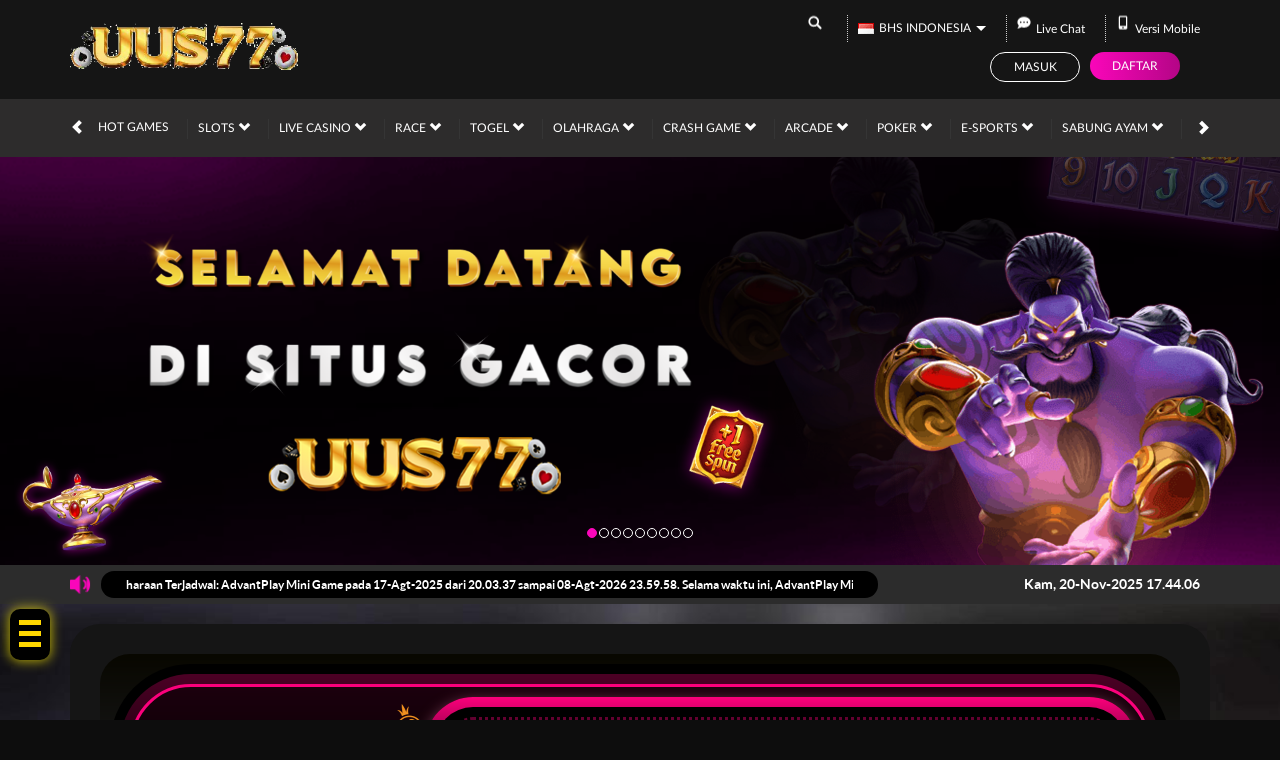

--- FILE ---
content_type: text/css; charset=utf-8
request_url: https://uus77gamersjackpot.com/Content/zelma-v2-beta-desktop-css?v=8GI1U6WGnxqItB9SoLzBzbDYOlR9DNUmRLKkXO0xsjE1
body_size: 61885
content:
/* NUGET: BEGIN LICENSE TEXT
 *
 * Microsoft grants you the right to use these script files for the sole
 * purpose of either: (i) interacting through your browser with the Microsoft
 * website or online service, subject to the applicable licensing or use
 * terms; or (ii) using the files as included with a Microsoft product subject
 * to that product's license terms. Microsoft reserves all other rights to the
 * files not expressly granted by Microsoft, whether by implication, estoppel
 * or otherwise. The notices and licenses below are for informational purposes only.
 *
 * NUGET: END LICENSE TEXT */
/*!
 * Bootstrap v3.0.0
 *
 * Copyright 2013 Twitter, Inc
 * Licensed under the Apache License v2.0
 * http://www.apache.org/licenses/LICENSE-2.0
 *
 * Designed and built with all the love in the world by @mdo and @fat.
 *//*! normalize.css v2.1.0 | MIT License | git.io/normalize */article,aside,details,figcaption,figure,footer,header,hgroup,main,nav,section,summary{display:block}audio,canvas,video{display:inline-block}audio:not([controls]){display:none;height:0}[hidden]{display:none}html{font-family:sans-serif;-webkit-text-size-adjust:100%;-ms-text-size-adjust:100%}body{margin:0}a:focus{outline:thin dotted}a:active,a:hover{outline:0}h1{margin:.67em 0;font-size:2em}abbr[title]{border-bottom:1px dotted}b,strong{font-weight:bold}dfn{font-style:italic}hr{height:0;-moz-box-sizing:content-box;box-sizing:content-box}mark{color:#000;background:#ff0}code,kbd,pre,samp{font-family:monospace,serif;font-size:1em}pre{white-space:pre-wrap}q{quotes:"\201C" "\201D" "\2018" "\2019"}small{font-size:80%}sub,sup{position:relative;font-size:75%;line-height:0;vertical-align:baseline}sup{top:-0.5em}sub{bottom:-0.25em}img{border:0}svg:not(:root){overflow:hidden}figure{margin:0}fieldset{padding:.35em .625em .75em;margin:0 2px;border:1px solid #c0c0c0}legend{padding:0;border:0}button,input,select,textarea{margin:0;font-family:inherit;font-size:100%}button,input{line-height:normal}button,select{text-transform:none}button,html input[type="button"],input[type="reset"],input[type="submit"]{cursor:pointer;-webkit-appearance:button}button[disabled],html input[disabled]{cursor:default}input[type="checkbox"],input[type="radio"]{padding:0;box-sizing:border-box}input[type="search"]{-webkit-box-sizing:content-box;-moz-box-sizing:content-box;box-sizing:content-box;-webkit-appearance:textfield}input[type="search"]::-webkit-search-cancel-button,input[type="search"]::-webkit-search-decoration{-webkit-appearance:none}button::-moz-focus-inner,input::-moz-focus-inner{padding:0;border:0}textarea{overflow:auto;vertical-align:top}table{border-collapse:collapse;border-spacing:0}@media print{*{color:#000!important;text-shadow:none!important;background:transparent!important;box-shadow:none!important}a,a:visited{text-decoration:underline}a[href]:after{content:" (" attr(href) ")"}abbr[title]:after{content:" (" attr(title) ")"}.ir a:after,a[href^="javascript:"]:after,a[href^="#"]:after{content:""}pre,blockquote{border:1px solid #999;page-break-inside:avoid}thead{display:table-header-group}tr,img{page-break-inside:avoid}img{max-width:100%!important}@page{margin:2cm .5cm}p,h2,h3{orphans:3;widows:3}h2,h3{page-break-after:avoid}.navbar{display:none}.table td,.table th{background-color:#fff!important}.btn>.caret,.dropup>.btn>.caret{border-top-color:#000!important}.label{border:1px solid #000}.table{border-collapse:collapse!important}.table-bordered th,.table-bordered td{border:1px solid #ddd!important}}*,*:before,*:after{-webkit-box-sizing:border-box;-moz-box-sizing:border-box;box-sizing:border-box}html{font-size:62.5%;-webkit-tap-highlight-color:rgba(0,0,0,0)}body{font-family:"Helvetica Neue",Helvetica,Arial,sans-serif;font-size:14px;line-height:1.428571429;color:#333;background-color:#fff}input,button,select,textarea{font-family:inherit;font-size:inherit;line-height:inherit}button,input,select[multiple],textarea{background-image:none}a{color:#428bca;text-decoration:none}a:hover,a:focus{color:#2a6496;text-decoration:underline}a:focus{outline:thin dotted #333;outline:5px auto -webkit-focus-ring-color;outline-offset:-2px}img{vertical-align:middle}.img-responsive{display:block;height:auto;max-width:100%}.img-rounded{border-radius:6px}.img-thumbnail{display:inline-block;height:auto;max-width:100%;padding:4px;line-height:1.428571429;background-color:#fff;border:1px solid #ddd;border-radius:4px;-webkit-transition:all .2s ease-in-out;transition:all .2s ease-in-out}.img-circle{border-radius:50%}hr{margin-top:20px;margin-bottom:20px;border:0;border-top:1px solid #eee}.sr-only{position:absolute;width:1px;height:1px;padding:0;margin:-1px;overflow:hidden;clip:rect(0 0 0 0);border:0}p{margin:0 0 10px}.lead{margin-bottom:20px;font-size:16.099999999999998px;font-weight:200;line-height:1.4}@media(min-width:768px){.lead{font-size:21px}}small{font-size:85%}cite{font-style:normal}.text-muted{color:#999}.text-primary{color:#428bca}.text-warning{color:#c09853}.text-danger{color:#b94a48}.text-success{color:#468847}.text-info{color:#3a87ad}.text-left{text-align:left}.text-right{text-align:right}.text-center{text-align:center}h1,h2,h3,h4,h5,h6,.h1,.h2,.h3,.h4,.h5,.h6{font-family:"Helvetica Neue",Helvetica,Arial,sans-serif;font-weight:500;line-height:1.1}h1 small,h2 small,h3 small,h4 small,h5 small,h6 small,.h1 small,.h2 small,.h3 small,.h4 small,.h5 small,.h6 small{font-weight:normal;line-height:1;color:#999}h1,h2,h3{margin-top:20px;margin-bottom:10px}h4,h5,h6{margin-top:10px;margin-bottom:10px}h1,.h1{font-size:36px}h2,.h2{font-size:30px}h3,.h3{font-size:24px}h4,.h4{font-size:18px}h5,.h5{font-size:14px}h6,.h6{font-size:12px}h1 small,.h1 small{font-size:24px}h2 small,.h2 small{font-size:18px}h3 small,.h3 small,h4 small,.h4 small{font-size:14px}.page-header{padding-bottom:9px;margin:40px 0 20px;border-bottom:1px solid #eee}ul,ol{margin-top:0;margin-bottom:10px}ul ul,ol ul,ul ol,ol ol{margin-bottom:0}.list-unstyled{padding-left:0;list-style:none}.list-inline{padding-left:0;list-style:none}.list-inline>li{display:inline-block;padding-right:5px;padding-left:5px}dl{margin-bottom:20px}dt,dd{line-height:1.428571429}dt{font-weight:bold}dd{margin-left:0}@media(min-width:768px){.dl-horizontal dt{float:left;width:160px;overflow:hidden;clear:left;text-align:right;text-overflow:ellipsis;white-space:nowrap}.dl-horizontal dd{margin-left:180px}.dl-horizontal dd:before,.dl-horizontal dd:after{display:table;content:" "}.dl-horizontal dd:after{clear:both}.dl-horizontal dd:before,.dl-horizontal dd:after{display:table;content:" "}.dl-horizontal dd:after{clear:both}}abbr[title],abbr[data-original-title]{cursor:help;border-bottom:1px dotted #999}abbr.initialism{font-size:90%;text-transform:uppercase}blockquote{padding:10px 20px;margin:0 0 20px;border-left:5px solid #eee}blockquote p{font-size:17.5px;font-weight:300;line-height:1.25}blockquote p:last-child{margin-bottom:0}blockquote small{display:block;line-height:1.428571429;color:#999}blockquote small:before{content:'\2014 \00A0'}blockquote.pull-right{padding-right:15px;padding-left:0;border-right:5px solid #eee;border-left:0}blockquote.pull-right p,blockquote.pull-right small{text-align:right}blockquote.pull-right small:before{content:''}blockquote.pull-right small:after{content:'\00A0 \2014'}q:before,q:after,blockquote:before,blockquote:after{content:""}address{display:block;margin-bottom:20px;font-style:normal;line-height:1.428571429}code,pre{font-family:Monaco,Menlo,Consolas,"Courier New",monospace}code{padding:2px 4px;font-size:90%;color:#c7254e;white-space:nowrap;background-color:#f9f2f4;border-radius:4px}pre{display:block;padding:9.5px;margin:0 0 10px;font-size:13px;line-height:1.428571429;color:#333;word-break:break-all;word-wrap:break-word;background-color:#f5f5f5;border:1px solid #ccc;border-radius:4px}pre.prettyprint{margin-bottom:20px}pre code{padding:0;font-size:inherit;color:inherit;white-space:pre-wrap;background-color:transparent;border:0}.pre-scrollable{max-height:340px;overflow-y:scroll}.container{padding-right:15px;padding-left:15px;margin-right:auto;margin-left:auto}.container:before,.container:after{display:table;content:" "}.container:after{clear:both}.container:before,.container:after{display:table;content:" "}.container:after{clear:both}.row{margin-right:-15px;margin-left:-15px}.row:before,.row:after{display:table;content:" "}.row:after{clear:both}.row:before,.row:after{display:table;content:" "}.row:after{clear:both}.col-xs-1,.col-xs-2,.col-xs-3,.col-xs-4,.col-xs-5,.col-xs-6,.col-xs-7,.col-xs-8,.col-xs-9,.col-xs-10,.col-xs-11,.col-xs-12,.col-sm-1,.col-sm-2,.col-sm-3,.col-sm-4,.col-sm-5,.col-sm-6,.col-sm-7,.col-sm-8,.col-sm-9,.col-sm-10,.col-sm-11,.col-sm-12,.col-md-1,.col-md-2,.col-md-3,.col-md-4,.col-md-5,.col-md-6,.col-md-7,.col-md-8,.col-md-9,.col-md-10,.col-md-11,.col-md-12,.col-lg-1,.col-lg-2,.col-lg-3,.col-lg-4,.col-lg-5,.col-lg-6,.col-lg-7,.col-lg-8,.col-lg-9,.col-lg-10,.col-lg-11,.col-lg-12{position:relative;min-height:1px;padding-right:15px;padding-left:15px}.col-xs-1,.col-xs-2,.col-xs-3,.col-xs-4,.col-xs-5,.col-xs-6,.col-xs-7,.col-xs-8,.col-xs-9,.col-xs-10,.col-xs-11{float:left}.col-xs-1{width:8.333333333333332%}.col-xs-2{width:16.666666666666664%}.col-xs-3{width:25%}.col-xs-4{width:33.33333333333333%}.col-xs-5{width:41.66666666666667%}.col-xs-6{width:50%}.col-xs-7{width:58.333333333333336%}.col-xs-8{width:66.66666666666666%}.col-xs-9{width:75%}.col-xs-10{width:83.33333333333334%}.col-xs-11{width:91.66666666666666%}.col-xs-12{width:100%}@media(min-width:768px){.container{max-width:750px}.col-sm-1,.col-sm-2,.col-sm-3,.col-sm-4,.col-sm-5,.col-sm-6,.col-sm-7,.col-sm-8,.col-sm-9,.col-sm-10,.col-sm-11{float:left}.col-sm-1{width:8.333333333333332%}.col-sm-2{width:16.666666666666664%}.col-sm-3{width:25%}.col-sm-4{width:33.33333333333333%}.col-sm-5{width:41.66666666666667%}.col-sm-6{width:50%}.col-sm-7{width:58.333333333333336%}.col-sm-8{width:66.66666666666666%}.col-sm-9{width:75%}.col-sm-10{width:83.33333333333334%}.col-sm-11{width:91.66666666666666%}.col-sm-12{width:100%}.col-sm-push-1{left:8.333333333333332%}.col-sm-push-2{left:16.666666666666664%}.col-sm-push-3{left:25%}.col-sm-push-4{left:33.33333333333333%}.col-sm-push-5{left:41.66666666666667%}.col-sm-push-6{left:50%}.col-sm-push-7{left:58.333333333333336%}.col-sm-push-8{left:66.66666666666666%}.col-sm-push-9{left:75%}.col-sm-push-10{left:83.33333333333334%}.col-sm-push-11{left:91.66666666666666%}.col-sm-pull-1{right:8.333333333333332%}.col-sm-pull-2{right:16.666666666666664%}.col-sm-pull-3{right:25%}.col-sm-pull-4{right:33.33333333333333%}.col-sm-pull-5{right:41.66666666666667%}.col-sm-pull-6{right:50%}.col-sm-pull-7{right:58.333333333333336%}.col-sm-pull-8{right:66.66666666666666%}.col-sm-pull-9{right:75%}.col-sm-pull-10{right:83.33333333333334%}.col-sm-pull-11{right:91.66666666666666%}.col-sm-offset-1{margin-left:8.333333333333332%}.col-sm-offset-2{margin-left:16.666666666666664%}.col-sm-offset-3{margin-left:25%}.col-sm-offset-4{margin-left:33.33333333333333%}.col-sm-offset-5{margin-left:41.66666666666667%}.col-sm-offset-6{margin-left:50%}.col-sm-offset-7{margin-left:58.333333333333336%}.col-sm-offset-8{margin-left:66.66666666666666%}.col-sm-offset-9{margin-left:75%}.col-sm-offset-10{margin-left:83.33333333333334%}.col-sm-offset-11{margin-left:91.66666666666666%}}@media(min-width:992px){.container{max-width:970px}.col-md-1,.col-md-2,.col-md-3,.col-md-4,.col-md-5,.col-md-6,.col-md-7,.col-md-8,.col-md-9,.col-md-10,.col-md-11{float:left}.col-md-1{width:8.333333333333332%}.col-md-2{width:16.666666666666664%}.col-md-3{width:25%}.col-md-4{width:33.33333333333333%}.col-md-5{width:41.66666666666667%}.col-md-6{width:50%}.col-md-7{width:58.333333333333336%}.col-md-8{width:66.66666666666666%}.col-md-9{width:75%}.col-md-10{width:83.33333333333334%}.col-md-11{width:91.66666666666666%}.col-md-12{width:100%}.col-md-push-0{left:auto}.col-md-push-1{left:8.333333333333332%}.col-md-push-2{left:16.666666666666664%}.col-md-push-3{left:25%}.col-md-push-4{left:33.33333333333333%}.col-md-push-5{left:41.66666666666667%}.col-md-push-6{left:50%}.col-md-push-7{left:58.333333333333336%}.col-md-push-8{left:66.66666666666666%}.col-md-push-9{left:75%}.col-md-push-10{left:83.33333333333334%}.col-md-push-11{left:91.66666666666666%}.col-md-pull-0{right:auto}.col-md-pull-1{right:8.333333333333332%}.col-md-pull-2{right:16.666666666666664%}.col-md-pull-3{right:25%}.col-md-pull-4{right:33.33333333333333%}.col-md-pull-5{right:41.66666666666667%}.col-md-pull-6{right:50%}.col-md-pull-7{right:58.333333333333336%}.col-md-pull-8{right:66.66666666666666%}.col-md-pull-9{right:75%}.col-md-pull-10{right:83.33333333333334%}.col-md-pull-11{right:91.66666666666666%}.col-md-offset-0{margin-left:0}.col-md-offset-1{margin-left:8.333333333333332%}.col-md-offset-2{margin-left:16.666666666666664%}.col-md-offset-3{margin-left:25%}.col-md-offset-4{margin-left:33.33333333333333%}.col-md-offset-5{margin-left:41.66666666666667%}.col-md-offset-6{margin-left:50%}.col-md-offset-7{margin-left:58.333333333333336%}.col-md-offset-8{margin-left:66.66666666666666%}.col-md-offset-9{margin-left:75%}.col-md-offset-10{margin-left:83.33333333333334%}.col-md-offset-11{margin-left:91.66666666666666%}}@media(min-width:1200px){.container{max-width:1170px}.col-lg-1,.col-lg-2,.col-lg-3,.col-lg-4,.col-lg-5,.col-lg-6,.col-lg-7,.col-lg-8,.col-lg-9,.col-lg-10,.col-lg-11{float:left}.col-lg-1{width:8.333333333333332%}.col-lg-2{width:16.666666666666664%}.col-lg-3{width:25%}.col-lg-4{width:33.33333333333333%}.col-lg-5{width:41.66666666666667%}.col-lg-6{width:50%}.col-lg-7{width:58.333333333333336%}.col-lg-8{width:66.66666666666666%}.col-lg-9{width:75%}.col-lg-10{width:83.33333333333334%}.col-lg-11{width:91.66666666666666%}.col-lg-12{width:100%}.col-lg-push-0{left:auto}.col-lg-push-1{left:8.333333333333332%}.col-lg-push-2{left:16.666666666666664%}.col-lg-push-3{left:25%}.col-lg-push-4{left:33.33333333333333%}.col-lg-push-5{left:41.66666666666667%}.col-lg-push-6{left:50%}.col-lg-push-7{left:58.333333333333336%}.col-lg-push-8{left:66.66666666666666%}.col-lg-push-9{left:75%}.col-lg-push-10{left:83.33333333333334%}.col-lg-push-11{left:91.66666666666666%}.col-lg-pull-0{right:auto}.col-lg-pull-1{right:8.333333333333332%}.col-lg-pull-2{right:16.666666666666664%}.col-lg-pull-3{right:25%}.col-lg-pull-4{right:33.33333333333333%}.col-lg-pull-5{right:41.66666666666667%}.col-lg-pull-6{right:50%}.col-lg-pull-7{right:58.333333333333336%}.col-lg-pull-8{right:66.66666666666666%}.col-lg-pull-9{right:75%}.col-lg-pull-10{right:83.33333333333334%}.col-lg-pull-11{right:91.66666666666666%}.col-lg-offset-0{margin-left:0}.col-lg-offset-1{margin-left:8.333333333333332%}.col-lg-offset-2{margin-left:16.666666666666664%}.col-lg-offset-3{margin-left:25%}.col-lg-offset-4{margin-left:33.33333333333333%}.col-lg-offset-5{margin-left:41.66666666666667%}.col-lg-offset-6{margin-left:50%}.col-lg-offset-7{margin-left:58.333333333333336%}.col-lg-offset-8{margin-left:66.66666666666666%}.col-lg-offset-9{margin-left:75%}.col-lg-offset-10{margin-left:83.33333333333334%}.col-lg-offset-11{margin-left:91.66666666666666%}}table{max-width:100%;background-color:transparent}th{text-align:left}.table{width:100%;margin-bottom:20px}.table thead>tr>th,.table tbody>tr>th,.table tfoot>tr>th,.table thead>tr>td,.table tbody>tr>td,.table tfoot>tr>td{padding:8px;line-height:1.428571429;vertical-align:top;border-top:1px solid #ddd}.table thead>tr>th{vertical-align:bottom;border-bottom:2px solid #ddd}.table caption+thead tr:first-child th,.table colgroup+thead tr:first-child th,.table thead:first-child tr:first-child th,.table caption+thead tr:first-child td,.table colgroup+thead tr:first-child td,.table thead:first-child tr:first-child td{border-top:0}.table tbody+tbody{border-top:2px solid #ddd}.table .table{background-color:#fff}.table-condensed thead>tr>th,.table-condensed tbody>tr>th,.table-condensed tfoot>tr>th,.table-condensed thead>tr>td,.table-condensed tbody>tr>td,.table-condensed tfoot>tr>td{padding:5px}.table-bordered{border:1px solid #ddd}.table-bordered>thead>tr>th,.table-bordered>tbody>tr>th,.table-bordered>tfoot>tr>th,.table-bordered>thead>tr>td,.table-bordered>tbody>tr>td,.table-bordered>tfoot>tr>td{border:1px solid #ddd}.table-bordered>thead>tr>th,.table-bordered>thead>tr>td{border-bottom-width:2px}.table-striped>tbody>tr:nth-child(odd)>td,.table-striped>tbody>tr:nth-child(odd)>th{background-color:#f9f9f9}.table-hover>tbody>tr:hover>td,.table-hover>tbody>tr:hover>th{background-color:#f5f5f5}table col[class*="col-"]{display:table-column;float:none}table td[class*="col-"],table th[class*="col-"]{display:table-cell;float:none}.table>thead>tr>td.active,.table>tbody>tr>td.active,.table>tfoot>tr>td.active,.table>thead>tr>th.active,.table>tbody>tr>th.active,.table>tfoot>tr>th.active,.table>thead>tr.active>td,.table>tbody>tr.active>td,.table>tfoot>tr.active>td,.table>thead>tr.active>th,.table>tbody>tr.active>th,.table>tfoot>tr.active>th{background-color:#f5f5f5}.table>thead>tr>td.success,.table>tbody>tr>td.success,.table>tfoot>tr>td.success,.table>thead>tr>th.success,.table>tbody>tr>th.success,.table>tfoot>tr>th.success,.table>thead>tr.success>td,.table>tbody>tr.success>td,.table>tfoot>tr.success>td,.table>thead>tr.success>th,.table>tbody>tr.success>th,.table>tfoot>tr.success>th{background-color:#dff0d8;border-color:#d6e9c6}.table-hover>tbody>tr>td.success:hover,.table-hover>tbody>tr>th.success:hover,.table-hover>tbody>tr.success:hover>td{background-color:#d0e9c6;border-color:#c9e2b3}.table>thead>tr>td.danger,.table>tbody>tr>td.danger,.table>tfoot>tr>td.danger,.table>thead>tr>th.danger,.table>tbody>tr>th.danger,.table>tfoot>tr>th.danger,.table>thead>tr.danger>td,.table>tbody>tr.danger>td,.table>tfoot>tr.danger>td,.table>thead>tr.danger>th,.table>tbody>tr.danger>th,.table>tfoot>tr.danger>th{background-color:#f2dede;border-color:#eed3d7}.table-hover>tbody>tr>td.danger:hover,.table-hover>tbody>tr>th.danger:hover,.table-hover>tbody>tr.danger:hover>td{background-color:#ebcccc;border-color:#e6c1c7}.table>thead>tr>td.warning,.table>tbody>tr>td.warning,.table>tfoot>tr>td.warning,.table>thead>tr>th.warning,.table>tbody>tr>th.warning,.table>tfoot>tr>th.warning,.table>thead>tr.warning>td,.table>tbody>tr.warning>td,.table>tfoot>tr.warning>td,.table>thead>tr.warning>th,.table>tbody>tr.warning>th,.table>tfoot>tr.warning>th{background-color:#fcf8e3;border-color:#fbeed5}.table-hover>tbody>tr>td.warning:hover,.table-hover>tbody>tr>th.warning:hover,.table-hover>tbody>tr.warning:hover>td{background-color:#faf2cc;border-color:#f8e5be}@media(max-width:768px){.table-responsive{width:100%;margin-bottom:15px;overflow-x:scroll;overflow-y:hidden;border:1px solid #ddd}.table-responsive>.table{margin-bottom:0;background-color:#fff}.table-responsive>.table>thead>tr>th,.table-responsive>.table>tbody>tr>th,.table-responsive>.table>tfoot>tr>th,.table-responsive>.table>thead>tr>td,.table-responsive>.table>tbody>tr>td,.table-responsive>.table>tfoot>tr>td{white-space:nowrap}.table-responsive>.table-bordered{border:0}.table-responsive>.table-bordered>thead>tr>th:first-child,.table-responsive>.table-bordered>tbody>tr>th:first-child,.table-responsive>.table-bordered>tfoot>tr>th:first-child,.table-responsive>.table-bordered>thead>tr>td:first-child,.table-responsive>.table-bordered>tbody>tr>td:first-child,.table-responsive>.table-bordered>tfoot>tr>td:first-child{border-left:0}.table-responsive>.table-bordered>thead>tr>th:last-child,.table-responsive>.table-bordered>tbody>tr>th:last-child,.table-responsive>.table-bordered>tfoot>tr>th:last-child,.table-responsive>.table-bordered>thead>tr>td:last-child,.table-responsive>.table-bordered>tbody>tr>td:last-child,.table-responsive>.table-bordered>tfoot>tr>td:last-child{border-right:0}.table-responsive>.table-bordered>thead>tr:last-child>th,.table-responsive>.table-bordered>tbody>tr:last-child>th,.table-responsive>.table-bordered>tfoot>tr:last-child>th,.table-responsive>.table-bordered>thead>tr:last-child>td,.table-responsive>.table-bordered>tbody>tr:last-child>td,.table-responsive>.table-bordered>tfoot>tr:last-child>td{border-bottom:0}}fieldset{padding:0;margin:0;border:0}legend{display:block;width:100%;padding:0;margin-bottom:20px;font-size:21px;line-height:inherit;color:#333;border:0;border-bottom:1px solid #e5e5e5}label{display:inline-block;margin-bottom:5px;font-weight:bold}input[type="search"]{-webkit-box-sizing:border-box;-moz-box-sizing:border-box;box-sizing:border-box}input[type="radio"],input[type="checkbox"]{margin:4px 0 0;margin-top:1px \9;line-height:normal}input[type="file"]{display:block}select[multiple],select[size]{height:auto}select optgroup{font-family:inherit;font-size:inherit;font-style:inherit}input[type="file"]:focus,input[type="radio"]:focus,input[type="checkbox"]:focus{outline:thin dotted #333;outline:5px auto -webkit-focus-ring-color;outline-offset:-2px}input[type="number"]::-webkit-outer-spin-button,input[type="number"]::-webkit-inner-spin-button{height:auto}.form-control:-moz-placeholder{color:#999}.form-control::-moz-placeholder{color:#999}.form-control:-ms-input-placeholder{color:#999}.form-control::-webkit-input-placeholder{color:#999}.form-control{display:block;width:100%;height:34px;padding:6px 12px;font-size:14px;line-height:1.428571429;color:#555;vertical-align:middle;background-color:#fff;border:1px solid #ccc;border-radius:4px;-webkit-box-shadow:inset 0 1px 1px rgba(0,0,0,0.075);box-shadow:inset 0 1px 1px rgba(0,0,0,0.075);-webkit-transition:border-color ease-in-out .15s,box-shadow ease-in-out .15s;transition:border-color ease-in-out .15s,box-shadow ease-in-out .15s}.form-control:focus{border-color:#66afe9;outline:0;-webkit-box-shadow:inset 0 1px 1px rgba(0,0,0,0.075),0 0 8px rgba(102,175,233,0.6);box-shadow:inset 0 1px 1px rgba(0,0,0,0.075),0 0 8px rgba(102,175,233,0.6)}.form-control[disabled],.form-control[readonly],fieldset[disabled] .form-control{cursor:not-allowed;background-color:#eee}textarea.form-control{height:auto}.form-group{margin-bottom:15px}.radio,.checkbox{display:block;min-height:20px;padding-left:20px;margin-top:10px;margin-bottom:10px;vertical-align:middle}.radio label,.checkbox label{display:inline;margin-bottom:0;font-weight:normal;cursor:pointer}.radio input[type="radio"],.radio-inline input[type="radio"],.checkbox input[type="checkbox"],.checkbox-inline input[type="checkbox"]{float:left;margin-left:-20px}.radio+.radio,.checkbox+.checkbox{margin-top:-5px}.radio-inline,.checkbox-inline{display:inline-block;padding-left:20px;margin-bottom:0;font-weight:normal;vertical-align:middle;cursor:pointer}.radio-inline+.radio-inline,.checkbox-inline+.checkbox-inline{margin-top:0;margin-left:10px}input[type="radio"][disabled],input[type="checkbox"][disabled],.radio[disabled],.radio-inline[disabled],.checkbox[disabled],.checkbox-inline[disabled],fieldset[disabled] input[type="radio"],fieldset[disabled] input[type="checkbox"],fieldset[disabled] .radio,fieldset[disabled] .radio-inline,fieldset[disabled] .checkbox,fieldset[disabled] .checkbox-inline{cursor:not-allowed}.input-sm{height:30px;padding:5px 10px;font-size:12px;line-height:1.5;border-radius:3px}select.input-sm{height:30px;line-height:30px}textarea.input-sm{height:auto}.input-lg{height:45px;padding:10px 16px;font-size:18px;line-height:1.33;border-radius:6px}select.input-lg{height:45px;line-height:45px}textarea.input-lg{height:auto}.has-warning .help-block,.has-warning .control-label{color:#c09853}.has-warning .form-control{border-color:#c09853;-webkit-box-shadow:inset 0 1px 1px rgba(0,0,0,0.075);box-shadow:inset 0 1px 1px rgba(0,0,0,0.075)}.has-warning .form-control:focus{border-color:#a47e3c;-webkit-box-shadow:inset 0 1px 1px rgba(0,0,0,0.075),0 0 6px #dbc59e;box-shadow:inset 0 1px 1px rgba(0,0,0,0.075),0 0 6px #dbc59e}.has-warning .input-group-addon{color:#c09853;background-color:#fcf8e3;border-color:#c09853}.has-error .help-block,.has-error .control-label{color:#b94a48}.has-error .form-control{border-color:#b94a48;-webkit-box-shadow:inset 0 1px 1px rgba(0,0,0,0.075);box-shadow:inset 0 1px 1px rgba(0,0,0,0.075)}.has-error .form-control:focus{border-color:#953b39;-webkit-box-shadow:inset 0 1px 1px rgba(0,0,0,0.075),0 0 6px #d59392;box-shadow:inset 0 1px 1px rgba(0,0,0,0.075),0 0 6px #d59392}.has-error .input-group-addon{color:#b94a48;background-color:#f2dede;border-color:#b94a48}.has-success .help-block,.has-success .control-label{color:#468847}.has-success .form-control{border-color:#468847;-webkit-box-shadow:inset 0 1px 1px rgba(0,0,0,0.075);box-shadow:inset 0 1px 1px rgba(0,0,0,0.075)}.has-success .form-control:focus{border-color:#356635;-webkit-box-shadow:inset 0 1px 1px rgba(0,0,0,0.075),0 0 6px #7aba7b;box-shadow:inset 0 1px 1px rgba(0,0,0,0.075),0 0 6px #7aba7b}.has-success .input-group-addon{color:#468847;background-color:#dff0d8;border-color:#468847}.form-control-static{padding-top:7px;margin-bottom:0}.help-block{display:block;margin-top:5px;margin-bottom:10px;color:#737373}@media(min-width:768px){.form-inline .form-group{display:inline-block;margin-bottom:0;vertical-align:middle}.form-inline .form-control{display:inline-block}.form-inline .radio,.form-inline .checkbox{display:inline-block;padding-left:0;margin-top:0;margin-bottom:0}.form-inline .radio input[type="radio"],.form-inline .checkbox input[type="checkbox"]{float:none;margin-left:0}}.form-horizontal .control-label,.form-horizontal .radio,.form-horizontal .checkbox,.form-horizontal .radio-inline,.form-horizontal .checkbox-inline{padding-top:7px;margin-top:0;margin-bottom:0}.form-horizontal .form-group{margin-right:-15px;margin-left:-15px}.form-horizontal .form-group:before,.form-horizontal .form-group:after{display:table;content:" "}.form-horizontal .form-group:after{clear:both}.form-horizontal .form-group:before,.form-horizontal .form-group:after{display:table;content:" "}.form-horizontal .form-group:after{clear:both}@media(min-width:768px){.form-horizontal .control-label{text-align:right}}.btn{display:inline-block;padding:6px 12px;margin-bottom:0;font-size:14px;font-weight:normal;line-height:1.428571429;text-align:center;white-space:nowrap;vertical-align:middle;cursor:pointer;border:1px solid transparent;border-radius:4px;-webkit-user-select:none;-moz-user-select:none;-ms-user-select:none;-o-user-select:none;user-select:none}.btn:focus{outline:thin dotted #333;outline:5px auto -webkit-focus-ring-color;outline-offset:-2px}.btn:hover,.btn:focus{color:#333;text-decoration:none}.btn:active,.btn.active{background-image:none;outline:0;-webkit-box-shadow:inset 0 3px 5px rgba(0,0,0,0.125);box-shadow:inset 0 3px 5px rgba(0,0,0,0.125)}.btn.disabled,.btn[disabled],fieldset[disabled] .btn{pointer-events:none;cursor:not-allowed;opacity:.65;filter:alpha(opacity=65);-webkit-box-shadow:none;box-shadow:none}.btn-default{color:#333;background-color:#fff;border-color:#ccc}.btn-default:hover,.btn-default:focus,.btn-default:active,.btn-default.active,.open .dropdown-toggle.btn-default{color:#333;background-color:#ebebeb;border-color:#adadad}.btn-default:active,.btn-default.active,.open .dropdown-toggle.btn-default{background-image:none}.btn-default.disabled,.btn-default[disabled],fieldset[disabled] .btn-default,.btn-default.disabled:hover,.btn-default[disabled]:hover,fieldset[disabled] .btn-default:hover,.btn-default.disabled:focus,.btn-default[disabled]:focus,fieldset[disabled] .btn-default:focus,.btn-default.disabled:active,.btn-default[disabled]:active,fieldset[disabled] .btn-default:active,.btn-default.disabled.active,.btn-default[disabled].active,fieldset[disabled] .btn-default.active{background-color:#fff;border-color:#ccc}.btn-primary{color:#fff;background-color:#428bca;border-color:#357ebd}.btn-primary:hover,.btn-primary:focus,.btn-primary:active,.btn-primary.active,.open .dropdown-toggle.btn-primary{color:#fff;background-color:#3276b1;border-color:#285e8e}.btn-primary:active,.btn-primary.active,.open .dropdown-toggle.btn-primary{background-image:none}.btn-primary.disabled,.btn-primary[disabled],fieldset[disabled] .btn-primary,.btn-primary.disabled:hover,.btn-primary[disabled]:hover,fieldset[disabled] .btn-primary:hover,.btn-primary.disabled:focus,.btn-primary[disabled]:focus,fieldset[disabled] .btn-primary:focus,.btn-primary.disabled:active,.btn-primary[disabled]:active,fieldset[disabled] .btn-primary:active,.btn-primary.disabled.active,.btn-primary[disabled].active,fieldset[disabled] .btn-primary.active{background-color:#428bca;border-color:#357ebd}.btn-warning{color:#fff;background-color:#f0ad4e;border-color:#eea236}.btn-warning:hover,.btn-warning:focus,.btn-warning:active,.btn-warning.active,.open .dropdown-toggle.btn-warning{color:#fff;background-color:#ed9c28;border-color:#d58512}.btn-warning:active,.btn-warning.active,.open .dropdown-toggle.btn-warning{background-image:none}.btn-warning.disabled,.btn-warning[disabled],fieldset[disabled] .btn-warning,.btn-warning.disabled:hover,.btn-warning[disabled]:hover,fieldset[disabled] .btn-warning:hover,.btn-warning.disabled:focus,.btn-warning[disabled]:focus,fieldset[disabled] .btn-warning:focus,.btn-warning.disabled:active,.btn-warning[disabled]:active,fieldset[disabled] .btn-warning:active,.btn-warning.disabled.active,.btn-warning[disabled].active,fieldset[disabled] .btn-warning.active{background-color:#f0ad4e;border-color:#eea236}.btn-danger{color:#fff;background-color:#d9534f;border-color:#d43f3a}.btn-danger:hover,.btn-danger:focus,.btn-danger:active,.btn-danger.active,.open .dropdown-toggle.btn-danger{color:#fff;background-color:#d2322d;border-color:#ac2925}.btn-danger:active,.btn-danger.active,.open .dropdown-toggle.btn-danger{background-image:none}.btn-danger.disabled,.btn-danger[disabled],fieldset[disabled] .btn-danger,.btn-danger.disabled:hover,.btn-danger[disabled]:hover,fieldset[disabled] .btn-danger:hover,.btn-danger.disabled:focus,.btn-danger[disabled]:focus,fieldset[disabled] .btn-danger:focus,.btn-danger.disabled:active,.btn-danger[disabled]:active,fieldset[disabled] .btn-danger:active,.btn-danger.disabled.active,.btn-danger[disabled].active,fieldset[disabled] .btn-danger.active{background-color:#d9534f;border-color:#d43f3a}.btn-success{color:#fff;background-color:#5cb85c;border-color:#4cae4c}.btn-success:hover,.btn-success:focus,.btn-success:active,.btn-success.active,.open .dropdown-toggle.btn-success{color:#fff;background-color:#47a447;border-color:#398439}.btn-success:active,.btn-success.active,.open .dropdown-toggle.btn-success{background-image:none}.btn-success.disabled,.btn-success[disabled],fieldset[disabled] .btn-success,.btn-success.disabled:hover,.btn-success[disabled]:hover,fieldset[disabled] .btn-success:hover,.btn-success.disabled:focus,.btn-success[disabled]:focus,fieldset[disabled] .btn-success:focus,.btn-success.disabled:active,.btn-success[disabled]:active,fieldset[disabled] .btn-success:active,.btn-success.disabled.active,.btn-success[disabled].active,fieldset[disabled] .btn-success.active{background-color:#5cb85c;border-color:#4cae4c}.btn-info{color:#fff;background-color:#5bc0de;border-color:#46b8da}.btn-info:hover,.btn-info:focus,.btn-info:active,.btn-info.active,.open .dropdown-toggle.btn-info{color:#fff;background-color:#39b3d7;border-color:#269abc}.btn-info:active,.btn-info.active,.open .dropdown-toggle.btn-info{background-image:none}.btn-info.disabled,.btn-info[disabled],fieldset[disabled] .btn-info,.btn-info.disabled:hover,.btn-info[disabled]:hover,fieldset[disabled] .btn-info:hover,.btn-info.disabled:focus,.btn-info[disabled]:focus,fieldset[disabled] .btn-info:focus,.btn-info.disabled:active,.btn-info[disabled]:active,fieldset[disabled] .btn-info:active,.btn-info.disabled.active,.btn-info[disabled].active,fieldset[disabled] .btn-info.active{background-color:#5bc0de;border-color:#46b8da}.btn-link{font-weight:normal;color:#428bca;cursor:pointer;border-radius:0}.btn-link,.btn-link:active,.btn-link[disabled],fieldset[disabled] .btn-link{background-color:transparent;-webkit-box-shadow:none;box-shadow:none}.btn-link,.btn-link:hover,.btn-link:focus,.btn-link:active{border-color:transparent}.btn-link:hover,.btn-link:focus{color:#2a6496;text-decoration:underline;background-color:transparent}.btn-link[disabled]:hover,fieldset[disabled] .btn-link:hover,.btn-link[disabled]:focus,fieldset[disabled] .btn-link:focus{color:#999;text-decoration:none}.btn-lg{padding:10px 16px;font-size:18px;line-height:1.33;border-radius:6px}.btn-sm,.btn-xs{padding:5px 10px;font-size:12px;line-height:1.5;border-radius:3px}.btn-xs{padding:1px 5px}.btn-block{display:block;width:100%;padding-right:0;padding-left:0}.btn-block+.btn-block{margin-top:5px}input[type="submit"].btn-block,input[type="reset"].btn-block,input[type="button"].btn-block{width:100%}.fade{opacity:0;-webkit-transition:opacity .15s linear;transition:opacity .15s linear}.fade.in{opacity:1}.collapse{display:none}.collapse.in{display:block}.collapsing{position:relative;height:0;overflow:hidden;-webkit-transition:height .35s ease;transition:height .35s ease}@font-face{font-family:'Glyphicons Halflings';src:url('/fonts/glyphicons-halflings-regular.eot');src:url('/fonts/glyphicons-halflings-regular.eot?#iefix') format('embedded-opentype'),url('/fonts/glyphicons-halflings-regular.woff') format('woff'),url('/fonts/glyphicons-halflings-regular.ttf') format('truetype'),url('/fonts/glyphicons-halflings-regular.svg#glyphicons-halflingsregular') format('svg')}.glyphicon{position:relative;top:1px;display:inline-block;font-family:'Glyphicons Halflings';-webkit-font-smoothing:antialiased;font-style:normal;font-weight:normal;line-height:1}.glyphicon-asterisk:before{content:"\2a"}.glyphicon-plus:before{content:"\2b"}.glyphicon-euro:before{content:"\20ac"}.glyphicon-minus:before{content:"\2212"}.glyphicon-cloud:before{content:"\2601"}.glyphicon-envelope:before{content:"\2709"}.glyphicon-pencil:before{content:"\270f"}.glyphicon-glass:before{content:"\e001"}.glyphicon-music:before{content:"\e002"}.glyphicon-search:before{content:"\e003"}.glyphicon-heart:before{content:"\e005"}.glyphicon-star:before{content:"\e006"}.glyphicon-star-empty:before{content:"\e007"}.glyphicon-user:before{content:"\e008"}.glyphicon-film:before{content:"\e009"}.glyphicon-th-large:before{content:"\e010"}.glyphicon-th:before{content:"\e011"}.glyphicon-th-list:before{content:"\e012"}.glyphicon-ok:before{content:"\e013"}.glyphicon-remove:before{content:"\e014"}.glyphicon-zoom-in:before{content:"\e015"}.glyphicon-zoom-out:before{content:"\e016"}.glyphicon-off:before{content:"\e017"}.glyphicon-signal:before{content:"\e018"}.glyphicon-cog:before{content:"\e019"}.glyphicon-trash:before{content:"\e020"}.glyphicon-home:before{content:"\e021"}.glyphicon-file:before{content:"\e022"}.glyphicon-time:before{content:"\e023"}.glyphicon-road:before{content:"\e024"}.glyphicon-download-alt:before{content:"\e025"}.glyphicon-download:before{content:"\e026"}.glyphicon-upload:before{content:"\e027"}.glyphicon-inbox:before{content:"\e028"}.glyphicon-play-circle:before{content:"\e029"}.glyphicon-repeat:before{content:"\e030"}.glyphicon-refresh:before{content:"\e031"}.glyphicon-list-alt:before{content:"\e032"}.glyphicon-flag:before{content:"\e034"}.glyphicon-headphones:before{content:"\e035"}.glyphicon-volume-off:before{content:"\e036"}.glyphicon-volume-down:before{content:"\e037"}.glyphicon-volume-up:before{content:"\e038"}.glyphicon-qrcode:before{content:"\e039"}.glyphicon-barcode:before{content:"\e040"}.glyphicon-tag:before{content:"\e041"}.glyphicon-tags:before{content:"\e042"}.glyphicon-book:before{content:"\e043"}.glyphicon-print:before{content:"\e045"}.glyphicon-font:before{content:"\e047"}.glyphicon-bold:before{content:"\e048"}.glyphicon-italic:before{content:"\e049"}.glyphicon-text-height:before{content:"\e050"}.glyphicon-text-width:before{content:"\e051"}.glyphicon-align-left:before{content:"\e052"}.glyphicon-align-center:before{content:"\e053"}.glyphicon-align-right:before{content:"\e054"}.glyphicon-align-justify:before{content:"\e055"}.glyphicon-list:before{content:"\e056"}.glyphicon-indent-left:before{content:"\e057"}.glyphicon-indent-right:before{content:"\e058"}.glyphicon-facetime-video:before{content:"\e059"}.glyphicon-picture:before{content:"\e060"}.glyphicon-map-marker:before{content:"\e062"}.glyphicon-adjust:before{content:"\e063"}.glyphicon-tint:before{content:"\e064"}.glyphicon-edit:before{content:"\e065"}.glyphicon-share:before{content:"\e066"}.glyphicon-check:before{content:"\e067"}.glyphicon-move:before{content:"\e068"}.glyphicon-step-backward:before{content:"\e069"}.glyphicon-fast-backward:before{content:"\e070"}.glyphicon-backward:before{content:"\e071"}.glyphicon-play:before{content:"\e072"}.glyphicon-pause:before{content:"\e073"}.glyphicon-stop:before{content:"\e074"}.glyphicon-forward:before{content:"\e075"}.glyphicon-fast-forward:before{content:"\e076"}.glyphicon-step-forward:before{content:"\e077"}.glyphicon-eject:before{content:"\e078"}.glyphicon-chevron-left:before{content:"\e079"}.glyphicon-chevron-right:before{content:"\e080"}.glyphicon-plus-sign:before{content:"\e081"}.glyphicon-minus-sign:before{content:"\e082"}.glyphicon-remove-sign:before{content:"\e083"}.glyphicon-ok-sign:before{content:"\e084"}.glyphicon-question-sign:before{content:"\e085"}.glyphicon-info-sign:before{content:"\e086"}.glyphicon-screenshot:before{content:"\e087"}.glyphicon-remove-circle:before{content:"\e088"}.glyphicon-ok-circle:before{content:"\e089"}.glyphicon-ban-circle:before{content:"\e090"}.glyphicon-arrow-left:before{content:"\e091"}.glyphicon-arrow-right:before{content:"\e092"}.glyphicon-arrow-up:before{content:"\e093"}.glyphicon-arrow-down:before{content:"\e094"}.glyphicon-share-alt:before{content:"\e095"}.glyphicon-resize-full:before{content:"\e096"}.glyphicon-resize-small:before{content:"\e097"}.glyphicon-exclamation-sign:before{content:"\e101"}.glyphicon-gift:before{content:"\e102"}.glyphicon-leaf:before{content:"\e103"}.glyphicon-eye-open:before{content:"\e105"}.glyphicon-eye-close:before{content:"\e106"}.glyphicon-warning-sign:before{content:"\e107"}.glyphicon-plane:before{content:"\e108"}.glyphicon-random:before{content:"\e110"}.glyphicon-comment:before{content:"\e111"}.glyphicon-magnet:before{content:"\e112"}.glyphicon-chevron-up:before{content:"\e113"}.glyphicon-chevron-down:before{content:"\e114"}.glyphicon-retweet:before{content:"\e115"}.glyphicon-shopping-cart:before{content:"\e116"}.glyphicon-folder-close:before{content:"\e117"}.glyphicon-folder-open:before{content:"\e118"}.glyphicon-resize-vertical:before{content:"\e119"}.glyphicon-resize-horizontal:before{content:"\e120"}.glyphicon-hdd:before{content:"\e121"}.glyphicon-bullhorn:before{content:"\e122"}.glyphicon-certificate:before{content:"\e124"}.glyphicon-thumbs-up:before{content:"\e125"}.glyphicon-thumbs-down:before{content:"\e126"}.glyphicon-hand-right:before{content:"\e127"}.glyphicon-hand-left:before{content:"\e128"}.glyphicon-hand-up:before{content:"\e129"}.glyphicon-hand-down:before{content:"\e130"}.glyphicon-circle-arrow-right:before{content:"\e131"}.glyphicon-circle-arrow-left:before{content:"\e132"}.glyphicon-circle-arrow-up:before{content:"\e133"}.glyphicon-circle-arrow-down:before{content:"\e134"}.glyphicon-globe:before{content:"\e135"}.glyphicon-tasks:before{content:"\e137"}.glyphicon-filter:before{content:"\e138"}.glyphicon-fullscreen:before{content:"\e140"}.glyphicon-dashboard:before{content:"\e141"}.glyphicon-heart-empty:before{content:"\e143"}.glyphicon-link:before{content:"\e144"}.glyphicon-phone:before{content:"\e145"}.glyphicon-usd:before{content:"\e148"}.glyphicon-gbp:before{content:"\e149"}.glyphicon-sort:before{content:"\e150"}.glyphicon-sort-by-alphabet:before{content:"\e151"}.glyphicon-sort-by-alphabet-alt:before{content:"\e152"}.glyphicon-sort-by-order:before{content:"\e153"}.glyphicon-sort-by-order-alt:before{content:"\e154"}.glyphicon-sort-by-attributes:before{content:"\e155"}.glyphicon-sort-by-attributes-alt:before{content:"\e156"}.glyphicon-unchecked:before{content:"\e157"}.glyphicon-expand:before{content:"\e158"}.glyphicon-collapse-down:before{content:"\e159"}.glyphicon-collapse-up:before{content:"\e160"}.glyphicon-log-in:before{content:"\e161"}.glyphicon-flash:before{content:"\e162"}.glyphicon-log-out:before{content:"\e163"}.glyphicon-new-window:before{content:"\e164"}.glyphicon-record:before{content:"\e165"}.glyphicon-save:before{content:"\e166"}.glyphicon-open:before{content:"\e167"}.glyphicon-saved:before{content:"\e168"}.glyphicon-import:before{content:"\e169"}.glyphicon-export:before{content:"\e170"}.glyphicon-send:before{content:"\e171"}.glyphicon-floppy-disk:before{content:"\e172"}.glyphicon-floppy-saved:before{content:"\e173"}.glyphicon-floppy-remove:before{content:"\e174"}.glyphicon-floppy-save:before{content:"\e175"}.glyphicon-floppy-open:before{content:"\e176"}.glyphicon-credit-card:before{content:"\e177"}.glyphicon-transfer:before{content:"\e178"}.glyphicon-cutlery:before{content:"\e179"}.glyphicon-header:before{content:"\e180"}.glyphicon-compressed:before{content:"\e181"}.glyphicon-earphone:before{content:"\e182"}.glyphicon-phone-alt:before{content:"\e183"}.glyphicon-tower:before{content:"\e184"}.glyphicon-stats:before{content:"\e185"}.glyphicon-sd-video:before{content:"\e186"}.glyphicon-hd-video:before{content:"\e187"}.glyphicon-subtitles:before{content:"\e188"}.glyphicon-sound-stereo:before{content:"\e189"}.glyphicon-sound-dolby:before{content:"\e190"}.glyphicon-sound-5-1:before{content:"\e191"}.glyphicon-sound-6-1:before{content:"\e192"}.glyphicon-sound-7-1:before{content:"\e193"}.glyphicon-copyright-mark:before{content:"\e194"}.glyphicon-registration-mark:before{content:"\e195"}.glyphicon-cloud-download:before{content:"\e197"}.glyphicon-cloud-upload:before{content:"\e198"}.glyphicon-tree-conifer:before{content:"\e199"}.glyphicon-tree-deciduous:before{content:"\e200"}.glyphicon-briefcase:before{content:"\1f4bc"}.glyphicon-calendar:before{content:"\1f4c5"}.glyphicon-pushpin:before{content:"\1f4cc"}.glyphicon-paperclip:before{content:"\1f4ce"}.glyphicon-camera:before{content:"\1f4f7"}.glyphicon-lock:before{content:"\1f512"}.glyphicon-bell:before{content:"\1f514"}.glyphicon-bookmark:before{content:"\1f516"}.glyphicon-fire:before{content:"\1f525"}.glyphicon-wrench:before{content:"\1f527"}.caret{display:inline-block;width:0;height:0;margin-left:2px;vertical-align:middle;border-top:4px solid #000;border-right:4px solid transparent;border-bottom:0 dotted;border-left:4px solid transparent;content:""}.dropdown{position:relative}.dropdown-toggle:focus{outline:0}.dropdown-menu{position:absolute;top:100%;left:0;z-index:1000;display:none;float:left;min-width:160px;padding:5px 0;margin:2px 0 0;font-size:14px;list-style:none;background-color:#fff;border:1px solid #ccc;border:1px solid rgba(0,0,0,0.15);border-radius:4px;-webkit-box-shadow:0 6px 12px rgba(0,0,0,0.175);box-shadow:0 6px 12px rgba(0,0,0,0.175);background-clip:padding-box}.dropdown-menu.pull-right{right:0;left:auto}.dropdown-menu .divider{height:1px;margin:9px 0;overflow:hidden;background-color:#e5e5e5}.dropdown-menu>li>a{display:block;padding:3px 20px;clear:both;font-weight:normal;line-height:1.428571429;color:#333;white-space:nowrap}.dropdown-menu>li>a:hover,.dropdown-menu>li>a:focus{color:#fff;text-decoration:none;background-color:#428bca}.dropdown-menu>.active>a,.dropdown-menu>.active>a:hover,.dropdown-menu>.active>a:focus{color:#fff;text-decoration:none;background-color:#428bca;outline:0}.dropdown-menu>.disabled>a,.dropdown-menu>.disabled>a:hover,.dropdown-menu>.disabled>a:focus{color:#999}.dropdown-menu>.disabled>a:hover,.dropdown-menu>.disabled>a:focus{text-decoration:none;cursor:not-allowed;background-color:transparent;background-image:none;filter:progid:DXImageTransform.Microsoft.gradient(enabled=false)}.open>.dropdown-menu{display:block}.open>a{outline:0}.dropdown-header{display:block;padding:3px 20px;font-size:12px;line-height:1.428571429;color:#999}.dropdown-backdrop{position:fixed;top:0;right:0;bottom:0;left:0;z-index:990}.pull-right>.dropdown-menu{right:0;left:auto}.dropup .caret,.navbar-fixed-bottom .dropdown .caret{border-top:0 dotted;border-bottom:4px solid #000;content:""}.dropup .dropdown-menu,.navbar-fixed-bottom .dropdown .dropdown-menu{top:auto;bottom:100%;margin-bottom:1px}@media(min-width:768px){.navbar-right .dropdown-menu{right:0;left:auto}}.btn-default .caret{border-top-color:#333}.btn-primary .caret,.btn-success .caret,.btn-warning .caret,.btn-danger .caret,.btn-info .caret{border-top-color:#fff}.dropup .btn-default .caret{border-bottom-color:#333}.dropup .btn-primary .caret,.dropup .btn-success .caret,.dropup .btn-warning .caret,.dropup .btn-danger .caret,.dropup .btn-info .caret{border-bottom-color:#fff}.btn-group,.btn-group-vertical{position:relative;display:inline-block;vertical-align:middle}.btn-group>.btn,.btn-group-vertical>.btn{position:relative;float:left}.btn-group>.btn:hover,.btn-group-vertical>.btn:hover,.btn-group>.btn:focus,.btn-group-vertical>.btn:focus,.btn-group>.btn:active,.btn-group-vertical>.btn:active,.btn-group>.btn.active,.btn-group-vertical>.btn.active{z-index:2}.btn-group>.btn:focus,.btn-group-vertical>.btn:focus{outline:0}.btn-group .btn+.btn,.btn-group .btn+.btn-group,.btn-group .btn-group+.btn,.btn-group .btn-group+.btn-group{margin-left:-1px}.btn-toolbar:before,.btn-toolbar:after{display:table;content:" "}.btn-toolbar:after{clear:both}.btn-toolbar:before,.btn-toolbar:after{display:table;content:" "}.btn-toolbar:after{clear:both}.btn-toolbar .btn-group{float:left}.btn-toolbar>.btn+.btn,.btn-toolbar>.btn-group+.btn,.btn-toolbar>.btn+.btn-group,.btn-toolbar>.btn-group+.btn-group{margin-left:5px}.btn-group>.btn:not(:first-child):not(:last-child):not(.dropdown-toggle){border-radius:0}.btn-group>.btn:first-child{margin-left:0}.btn-group>.btn:first-child:not(:last-child):not(.dropdown-toggle){border-top-right-radius:0;border-bottom-right-radius:0}.btn-group>.btn:last-child:not(:first-child),.btn-group>.dropdown-toggle:not(:first-child){border-bottom-left-radius:0;border-top-left-radius:0}.btn-group>.btn-group{float:left}.btn-group>.btn-group:not(:first-child):not(:last-child)>.btn{border-radius:0}.btn-group>.btn-group:first-child>.btn:last-child,.btn-group>.btn-group:first-child>.dropdown-toggle{border-top-right-radius:0;border-bottom-right-radius:0}.btn-group>.btn-group:last-child>.btn:first-child{border-bottom-left-radius:0;border-top-left-radius:0}.btn-group .dropdown-toggle:active,.btn-group.open .dropdown-toggle{outline:0}.btn-group-xs>.btn{padding:5px 10px;padding:1px 5px;font-size:12px;line-height:1.5;border-radius:3px}.btn-group-sm>.btn{padding:5px 10px;font-size:12px;line-height:1.5;border-radius:3px}.btn-group-lg>.btn{padding:10px 16px;font-size:18px;line-height:1.33;border-radius:6px}.btn-group>.btn+.dropdown-toggle{padding-right:8px;padding-left:8px}.btn-group>.btn-lg+.dropdown-toggle{padding-right:12px;padding-left:12px}.btn-group.open .dropdown-toggle{-webkit-box-shadow:inset 0 3px 5px rgba(0,0,0,0.125);box-shadow:inset 0 3px 5px rgba(0,0,0,0.125)}.btn .caret{margin-left:0}.btn-lg .caret{border-width:5px 5px 0;border-bottom-width:0}.dropup .btn-lg .caret{border-width:0 5px 5px}.btn-group-vertical>.btn,.btn-group-vertical>.btn-group{display:block;float:none;width:100%;max-width:100%}.btn-group-vertical>.btn-group:before,.btn-group-vertical>.btn-group:after{display:table;content:" "}.btn-group-vertical>.btn-group:after{clear:both}.btn-group-vertical>.btn-group:before,.btn-group-vertical>.btn-group:after{display:table;content:" "}.btn-group-vertical>.btn-group:after{clear:both}.btn-group-vertical>.btn-group>.btn{float:none}.btn-group-vertical>.btn+.btn,.btn-group-vertical>.btn+.btn-group,.btn-group-vertical>.btn-group+.btn,.btn-group-vertical>.btn-group+.btn-group{margin-top:-1px;margin-left:0}.btn-group-vertical>.btn:not(:first-child):not(:last-child){border-radius:0}.btn-group-vertical>.btn:first-child:not(:last-child){border-top-right-radius:4px;border-bottom-right-radius:0;border-bottom-left-radius:0}.btn-group-vertical>.btn:last-child:not(:first-child){border-top-right-radius:0;border-bottom-left-radius:4px;border-top-left-radius:0}.btn-group-vertical>.btn-group:not(:first-child):not(:last-child)>.btn{border-radius:0}.btn-group-vertical>.btn-group:first-child>.btn:last-child,.btn-group-vertical>.btn-group:first-child>.dropdown-toggle{border-bottom-right-radius:0;border-bottom-left-radius:0}.btn-group-vertical>.btn-group:last-child>.btn:first-child{border-top-right-radius:0;border-top-left-radius:0}.btn-group-justified{display:table;width:100%;border-collapse:separate;table-layout:fixed}.btn-group-justified .btn{display:table-cell;float:none;width:1%}[data-toggle="buttons"]>.btn>input[type="radio"],[data-toggle="buttons"]>.btn>input[type="checkbox"]{display:none}.input-group{position:relative;display:table;border-collapse:separate}.input-group.col{float:none;padding-right:0;padding-left:0}.input-group .form-control{width:100%;margin-bottom:0}.input-group-lg>.form-control,.input-group-lg>.input-group-addon,.input-group-lg>.input-group-btn>.btn{height:45px;padding:10px 16px;font-size:18px;line-height:1.33;border-radius:6px}select.input-group-lg>.form-control,select.input-group-lg>.input-group-addon,select.input-group-lg>.input-group-btn>.btn{height:45px;line-height:45px}textarea.input-group-lg>.form-control,textarea.input-group-lg>.input-group-addon,textarea.input-group-lg>.input-group-btn>.btn{height:auto}.input-group-sm>.form-control,.input-group-sm>.input-group-addon,.input-group-sm>.input-group-btn>.btn{height:30px;padding:5px 10px;font-size:12px;line-height:1.5;border-radius:3px}select.input-group-sm>.form-control,select.input-group-sm>.input-group-addon,select.input-group-sm>.input-group-btn>.btn{height:30px;line-height:30px}textarea.input-group-sm>.form-control,textarea.input-group-sm>.input-group-addon,textarea.input-group-sm>.input-group-btn>.btn{height:auto}.input-group-addon,.input-group-btn,.input-group .form-control{display:table-cell}.input-group-addon:not(:first-child):not(:last-child),.input-group-btn:not(:first-child):not(:last-child),.input-group .form-control:not(:first-child):not(:last-child){border-radius:0}.input-group-addon,.input-group-btn{width:1%;white-space:nowrap;vertical-align:middle}.input-group-addon{padding:6px 12px;font-size:14px;font-weight:normal;line-height:1;text-align:center;background-color:#eee;border:1px solid #ccc;border-radius:4px}.input-group-addon.input-sm{padding:5px 10px;font-size:12px;border-radius:3px}.input-group-addon.input-lg{padding:10px 16px;font-size:18px;border-radius:6px}.input-group-addon input[type="radio"],.input-group-addon input[type="checkbox"]{margin-top:0}.input-group .form-control:first-child,.input-group-addon:first-child,.input-group-btn:first-child>.btn,.input-group-btn:first-child>.dropdown-toggle,.input-group-btn:last-child>.btn:not(:last-child):not(.dropdown-toggle){border-top-right-radius:0;border-bottom-right-radius:0}.input-group-addon:first-child{border-right:0}.input-group .form-control:last-child,.input-group-addon:last-child,.input-group-btn:last-child>.btn,.input-group-btn:last-child>.dropdown-toggle,.input-group-btn:first-child>.btn:not(:first-child){border-bottom-left-radius:0;border-top-left-radius:0}.input-group-addon:last-child{border-left:0}.input-group-btn{position:relative;white-space:nowrap}.input-group-btn>.btn{position:relative}.input-group-btn>.btn+.btn{margin-left:-4px}.input-group-btn>.btn:hover,.input-group-btn>.btn:active{z-index:2}.nav{padding-left:0;margin-bottom:0;list-style:none}.nav:before,.nav:after{display:table;content:" "}.nav:after{clear:both}.nav:before,.nav:after{display:table;content:" "}.nav:after{clear:both}.nav>li{position:relative;display:block}.nav>li>a{position:relative;display:block;padding:10px 15px}.nav>li>a:hover,.nav>li>a:focus{text-decoration:none;background-color:#eee}.nav>li.disabled>a{color:#999}.nav>li.disabled>a:hover,.nav>li.disabled>a:focus{color:#999;text-decoration:none;cursor:not-allowed;background-color:transparent}.nav .open>a,.nav .open>a:hover,.nav .open>a:focus{background-color:#eee;border-color:#428bca}.nav .nav-divider{height:1px;margin:9px 0;overflow:hidden;background-color:#e5e5e5}.nav>li>a>img{max-width:none}.nav-tabs{border-bottom:1px solid #ddd}.nav-tabs>li{float:left;margin-bottom:-1px}.nav-tabs>li>a{margin-right:2px;line-height:1.428571429;border:1px solid transparent;border-radius:4px 4px 0 0}.nav-tabs>li>a:hover{border-color:#eee #eee #ddd}.nav-tabs>li.active>a,.nav-tabs>li.active>a:hover,.nav-tabs>li.active>a:focus{color:#555;cursor:default;background-color:#fff;border:1px solid #ddd;border-bottom-color:transparent}.nav-tabs.nav-justified{width:100%;border-bottom:0}.nav-tabs.nav-justified>li{float:none}.nav-tabs.nav-justified>li>a{text-align:center}@media(min-width:768px){.nav-tabs.nav-justified>li{display:table-cell;width:1%}}.nav-tabs.nav-justified>li>a{margin-right:0;border-bottom:1px solid #ddd}.nav-tabs.nav-justified>.active>a{border-bottom-color:#fff}.nav-pills>li{float:left}.nav-pills>li>a{border-radius:5px}.nav-pills>li+li{margin-left:2px}.nav-pills>li.active>a,.nav-pills>li.active>a:hover,.nav-pills>li.active>a:focus{color:#fff;background-color:#428bca}.nav-stacked>li{float:none}.nav-stacked>li+li{margin-top:2px;margin-left:0}.nav-justified{width:100%}.nav-justified>li{float:none}.nav-justified>li>a{text-align:center}@media(min-width:768px){.nav-justified>li{display:table-cell;width:1%}}.nav-tabs-justified{border-bottom:0}.nav-tabs-justified>li>a{margin-right:0;border-bottom:1px solid #ddd}.nav-tabs-justified>.active>a{border-bottom-color:#fff}.tabbable:before,.tabbable:after{display:table;content:" "}.tabbable:after{clear:both}.tabbable:before,.tabbable:after{display:table;content:" "}.tabbable:after{clear:both}.tab-content>.tab-pane,.pill-content>.pill-pane{display:none}.tab-content>.active,.pill-content>.active{display:block}.nav .caret{border-top-color:#428bca;border-bottom-color:#428bca}.nav a:hover .caret{border-top-color:#2a6496;border-bottom-color:#2a6496}.nav-tabs .dropdown-menu{margin-top:-1px;border-top-right-radius:0;border-top-left-radius:0}.navbar{position:relative;z-index:1000;min-height:50px;margin-bottom:20px;border:1px solid transparent}.navbar:before,.navbar:after{display:table;content:" "}.navbar:after{clear:both}.navbar:before,.navbar:after{display:table;content:" "}.navbar:after{clear:both}@media(min-width:768px){.navbar{border-radius:4px}}.navbar-header:before,.navbar-header:after{display:table;content:" "}.navbar-header:after{clear:both}.navbar-header:before,.navbar-header:after{display:table;content:" "}.navbar-header:after{clear:both}@media(min-width:768px){.navbar-header{float:left}}.navbar-collapse{max-height:340px;padding-right:15px;padding-left:15px;overflow-x:visible;border-top:1px solid transparent;box-shadow:inset 0 1px 0 rgba(255,255,255,0.1);-webkit-overflow-scrolling:touch}.navbar-collapse:before,.navbar-collapse:after{display:table;content:" "}.navbar-collapse:after{clear:both}.navbar-collapse:before,.navbar-collapse:after{display:table;content:" "}.navbar-collapse:after{clear:both}.navbar-collapse.in{overflow-y:auto}@media(min-width:768px){.navbar-collapse{width:auto;border-top:0;box-shadow:none}.navbar-collapse.collapse{display:block!important;height:auto!important;padding-bottom:0;overflow:visible!important}.navbar-collapse.in{overflow-y:visible}.navbar-collapse .navbar-nav.navbar-left:first-child{margin-left:-15px}.navbar-collapse .navbar-nav.navbar-right:last-child{margin-right:-15px}.navbar-collapse .navbar-text:last-child{margin-right:0}}.container>.navbar-header,.container>.navbar-collapse{margin-right:-15px;margin-left:-15px}@media(min-width:768px){.container>.navbar-header,.container>.navbar-collapse{margin-right:0;margin-left:0}}.navbar-static-top{border-width:0 0 1px}@media(min-width:768px){.navbar-static-top{border-radius:0}}.navbar-fixed-top,.navbar-fixed-bottom{position:fixed;right:0;left:0;border-width:0 0 1px}@media(min-width:768px){.navbar-fixed-top,.navbar-fixed-bottom{border-radius:0}}.navbar-fixed-top{top:0;z-index:1030}.navbar-fixed-bottom{bottom:0;margin-bottom:0}.navbar-brand{float:left;padding:15px 15px;font-size:18px;line-height:20px}.navbar-brand:hover,.navbar-brand:focus{text-decoration:none}@media(min-width:768px){.navbar>.container .navbar-brand{margin-left:-15px}}.navbar-toggle{position:relative;float:right;padding:9px 10px;margin-top:8px;margin-right:15px;margin-bottom:8px;background-color:transparent;border:1px solid transparent;border-radius:4px}.navbar-toggle .icon-bar{display:block;width:22px;height:2px;border-radius:1px}.navbar-toggle .icon-bar+.icon-bar{margin-top:4px}@media(min-width:768px){.navbar-toggle{display:none}}.navbar-nav{margin:7.5px -15px}.navbar-nav>li>a{padding-top:10px;padding-bottom:10px;line-height:20px}@media(max-width:767px){.navbar-nav .open .dropdown-menu{position:static;float:none;width:auto;margin-top:0;background-color:transparent;border:0;box-shadow:none}.navbar-nav .open .dropdown-menu>li>a,.navbar-nav .open .dropdown-menu .dropdown-header{padding:5px 15px 5px 25px}.navbar-nav .open .dropdown-menu>li>a{line-height:20px}.navbar-nav .open .dropdown-menu>li>a:hover,.navbar-nav .open .dropdown-menu>li>a:focus{background-image:none}}@media(min-width:768px){.navbar-nav{float:left;margin:0}.navbar-nav>li{float:left}.navbar-nav>li>a{padding-top:15px;padding-bottom:15px}}@media(min-width:768px){.navbar-left{float:left!important}.navbar-right{float:right!important}}.navbar-form{padding:10px 15px;margin-top:8px;margin-right:-15px;margin-bottom:8px;margin-left:-15px;border-top:1px solid transparent;border-bottom:1px solid transparent;-webkit-box-shadow:inset 0 1px 0 rgba(255,255,255,0.1),0 1px 0 rgba(255,255,255,0.1);box-shadow:inset 0 1px 0 rgba(255,255,255,0.1),0 1px 0 rgba(255,255,255,0.1)}@media(min-width:768px){.navbar-form .form-group{display:inline-block;margin-bottom:0;vertical-align:middle}.navbar-form .form-control{display:inline-block}.navbar-form .radio,.navbar-form .checkbox{display:inline-block;padding-left:0;margin-top:0;margin-bottom:0}.navbar-form .radio input[type="radio"],.navbar-form .checkbox input[type="checkbox"]{float:none;margin-left:0}}@media(max-width:767px){.navbar-form .form-group{margin-bottom:5px}}@media(min-width:768px){.navbar-form{width:auto;padding-top:0;padding-bottom:0;margin-right:0;margin-left:0;border:0;-webkit-box-shadow:none;box-shadow:none}}.navbar-nav>li>.dropdown-menu{margin-top:0;border-top-right-radius:0;border-top-left-radius:0}.navbar-fixed-bottom .navbar-nav>li>.dropdown-menu{border-bottom-right-radius:0;border-bottom-left-radius:0}.navbar-nav.pull-right>li>.dropdown-menu,.navbar-nav>li>.dropdown-menu.pull-right{right:0;left:auto}.navbar-btn{margin-top:8px;margin-bottom:8px}.navbar-text{float:left;margin-top:15px;margin-bottom:15px}@media(min-width:768px){.navbar-text{margin-right:15px;margin-left:15px}}.navbar-default{background-color:#f8f8f8;border-color:#e7e7e7}.navbar-default .navbar-brand{color:#777}.navbar-default .navbar-brand:hover,.navbar-default .navbar-brand:focus{color:#5e5e5e;background-color:transparent}.navbar-default .navbar-text{color:#777}.navbar-default .navbar-nav>li>a{color:#777}.navbar-default .navbar-nav>li>a:hover,.navbar-default .navbar-nav>li>a:focus{color:#333;background-color:transparent}.navbar-default .navbar-nav>.active>a,.navbar-default .navbar-nav>.active>a:hover,.navbar-default .navbar-nav>.active>a:focus{color:#555;background-color:#e7e7e7}.navbar-default .navbar-nav>.disabled>a,.navbar-default .navbar-nav>.disabled>a:hover,.navbar-default .navbar-nav>.disabled>a:focus{color:#ccc;background-color:transparent}.navbar-default .navbar-toggle{border-color:#ddd}.navbar-default .navbar-toggle:hover,.navbar-default .navbar-toggle:focus{background-color:#ddd}.navbar-default .navbar-toggle .icon-bar{background-color:#ccc}.navbar-default .navbar-collapse,.navbar-default .navbar-form{border-color:#e6e6e6}.navbar-default .navbar-nav>.dropdown>a:hover .caret,.navbar-default .navbar-nav>.dropdown>a:focus .caret{border-top-color:#333;border-bottom-color:#333}.navbar-default .navbar-nav>.open>a,.navbar-default .navbar-nav>.open>a:hover,.navbar-default .navbar-nav>.open>a:focus{color:#555;background-color:#e7e7e7}.navbar-default .navbar-nav>.open>a .caret,.navbar-default .navbar-nav>.open>a:hover .caret,.navbar-default .navbar-nav>.open>a:focus .caret{border-top-color:#555;border-bottom-color:#555}.navbar-default .navbar-nav>.dropdown>a .caret{border-top-color:#777;border-bottom-color:#777}@media(max-width:767px){.navbar-default .navbar-nav .open .dropdown-menu>li>a{color:#777}.navbar-default .navbar-nav .open .dropdown-menu>li>a:hover,.navbar-default .navbar-nav .open .dropdown-menu>li>a:focus{color:#333;background-color:transparent}.navbar-default .navbar-nav .open .dropdown-menu>.active>a,.navbar-default .navbar-nav .open .dropdown-menu>.active>a:hover,.navbar-default .navbar-nav .open .dropdown-menu>.active>a:focus{color:#555;background-color:#e7e7e7}.navbar-default .navbar-nav .open .dropdown-menu>.disabled>a,.navbar-default .navbar-nav .open .dropdown-menu>.disabled>a:hover,.navbar-default .navbar-nav .open .dropdown-menu>.disabled>a:focus{color:#ccc;background-color:transparent}}.navbar-default .navbar-link{color:#777}.navbar-default .navbar-link:hover{color:#333}.navbar-inverse{background-color:#222;border-color:#080808}.navbar-inverse .navbar-brand{color:#999}.navbar-inverse .navbar-brand:hover,.navbar-inverse .navbar-brand:focus{color:#fff;background-color:transparent}.navbar-inverse .navbar-text{color:#999}.navbar-inverse .navbar-nav>li>a{color:#999}.navbar-inverse .navbar-nav>li>a:hover,.navbar-inverse .navbar-nav>li>a:focus{color:#fff;background-color:transparent}.navbar-inverse .navbar-nav>.active>a,.navbar-inverse .navbar-nav>.active>a:hover,.navbar-inverse .navbar-nav>.active>a:focus{color:#fff;background-color:#080808}.navbar-inverse .navbar-nav>.disabled>a,.navbar-inverse .navbar-nav>.disabled>a:hover,.navbar-inverse .navbar-nav>.disabled>a:focus{color:#444;background-color:transparent}.navbar-inverse .navbar-toggle{border-color:#333}.navbar-inverse .navbar-toggle:hover,.navbar-inverse .navbar-toggle:focus{background-color:#333}.navbar-inverse .navbar-toggle .icon-bar{background-color:#fff}.navbar-inverse .navbar-collapse,.navbar-inverse .navbar-form{border-color:#101010}.navbar-inverse .navbar-nav>.open>a,.navbar-inverse .navbar-nav>.open>a:hover,.navbar-inverse .navbar-nav>.open>a:focus{color:#fff;background-color:#080808}.navbar-inverse .navbar-nav>.dropdown>a:hover .caret{border-top-color:#fff;border-bottom-color:#fff}.navbar-inverse .navbar-nav>.dropdown>a .caret{border-top-color:#999;border-bottom-color:#999}.navbar-inverse .navbar-nav>.open>a .caret,.navbar-inverse .navbar-nav>.open>a:hover .caret,.navbar-inverse .navbar-nav>.open>a:focus .caret{border-top-color:#fff;border-bottom-color:#fff}@media(max-width:767px){.navbar-inverse .navbar-nav .open .dropdown-menu>.dropdown-header{border-color:#080808}.navbar-inverse .navbar-nav .open .dropdown-menu>li>a{color:#999}.navbar-inverse .navbar-nav .open .dropdown-menu>li>a:hover,.navbar-inverse .navbar-nav .open .dropdown-menu>li>a:focus{color:#fff;background-color:transparent}.navbar-inverse .navbar-nav .open .dropdown-menu>.active>a,.navbar-inverse .navbar-nav .open .dropdown-menu>.active>a:hover,.navbar-inverse .navbar-nav .open .dropdown-menu>.active>a:focus{color:#fff;background-color:#080808}.navbar-inverse .navbar-nav .open .dropdown-menu>.disabled>a,.navbar-inverse .navbar-nav .open .dropdown-menu>.disabled>a:hover,.navbar-inverse .navbar-nav .open .dropdown-menu>.disabled>a:focus{color:#444;background-color:transparent}}.navbar-inverse .navbar-link{color:#999}.navbar-inverse .navbar-link:hover{color:#fff}.breadcrumb{padding:8px 15px;margin-bottom:20px;list-style:none;background-color:#f5f5f5;border-radius:4px}.breadcrumb>li{display:inline-block}.breadcrumb>li+li:before{padding:0 5px;color:#ccc;content:"/\00a0"}.breadcrumb>.active{color:#999}.pagination{display:inline-block;padding-left:0;margin:20px 0;border-radius:4px}.pagination>li{display:inline}.pagination>li>a,.pagination>li>span{position:relative;float:left;padding:6px 12px;margin-left:-1px;line-height:1.428571429;text-decoration:none;background-color:#fff;border:1px solid #ddd}.pagination>li:first-child>a,.pagination>li:first-child>span{margin-left:0;border-bottom-left-radius:4px;border-top-left-radius:4px}.pagination>li:last-child>a,.pagination>li:last-child>span{border-top-right-radius:4px;border-bottom-right-radius:4px}.pagination>li>a:hover,.pagination>li>span:hover,.pagination>li>a:focus,.pagination>li>span:focus{background-color:#eee}.pagination>.active>a,.pagination>.active>span,.pagination>.active>a:hover,.pagination>.active>span:hover,.pagination>.active>a:focus,.pagination>.active>span:focus{z-index:2;color:#fff;cursor:default;background-color:#428bca;border-color:#428bca}.pagination>.disabled>span,.pagination>.disabled>a,.pagination>.disabled>a:hover,.pagination>.disabled>a:focus{color:#999;cursor:not-allowed;background-color:#fff;border-color:#ddd}.pagination-lg>li>a,.pagination-lg>li>span{padding:10px 16px;font-size:18px}.pagination-lg>li:first-child>a,.pagination-lg>li:first-child>span{border-bottom-left-radius:6px;border-top-left-radius:6px}.pagination-lg>li:last-child>a,.pagination-lg>li:last-child>span{border-top-right-radius:6px;border-bottom-right-radius:6px}.pagination-sm>li>a,.pagination-sm>li>span{padding:5px 10px;font-size:12px}.pagination-sm>li:first-child>a,.pagination-sm>li:first-child>span{border-bottom-left-radius:3px;border-top-left-radius:3px}.pagination-sm>li:last-child>a,.pagination-sm>li:last-child>span{border-top-right-radius:3px;border-bottom-right-radius:3px}.pager{padding-left:0;margin:20px 0;text-align:center;list-style:none}.pager:before,.pager:after{display:table;content:" "}.pager:after{clear:both}.pager:before,.pager:after{display:table;content:" "}.pager:after{clear:both}.pager li{display:inline}.pager li>a,.pager li>span{display:inline-block;padding:5px 14px;background-color:#fff;border:1px solid #ddd;border-radius:15px}.pager li>a:hover,.pager li>a:focus{text-decoration:none;background-color:#eee}.pager .next>a,.pager .next>span{float:right}.pager .previous>a,.pager .previous>span{float:left}.pager .disabled>a,.pager .disabled>a:hover,.pager .disabled>a:focus,.pager .disabled>span{color:#999;cursor:not-allowed;background-color:#fff}.label{display:inline;padding:.2em .6em .3em;font-size:75%;font-weight:bold;line-height:1;color:#fff;text-align:center;white-space:nowrap;vertical-align:baseline;border-radius:.25em}.label[href]:hover,.label[href]:focus{color:#fff;text-decoration:none;cursor:pointer}.label:empty{display:none}.label-default{background-color:#999}.label-default[href]:hover,.label-default[href]:focus{background-color:#808080}.label-primary{background-color:#428bca}.label-primary[href]:hover,.label-primary[href]:focus{background-color:#3071a9}.label-success{background-color:#5cb85c}.label-success[href]:hover,.label-success[href]:focus{background-color:#449d44}.label-info{background-color:#5bc0de}.label-info[href]:hover,.label-info[href]:focus{background-color:#31b0d5}.label-warning{background-color:#f0ad4e}.label-warning[href]:hover,.label-warning[href]:focus{background-color:#ec971f}.label-danger{background-color:#d9534f}.label-danger[href]:hover,.label-danger[href]:focus{background-color:#c9302c}.badge{display:inline-block;min-width:10px;padding:3px 7px;font-size:12px;font-weight:bold;line-height:1;color:#fff;text-align:center;white-space:nowrap;vertical-align:baseline;background-color:#999;border-radius:10px}.badge:empty{display:none}a.badge:hover,a.badge:focus{color:#fff;text-decoration:none;cursor:pointer}.btn .badge{position:relative;top:-1px}a.list-group-item.active>.badge,.nav-pills>.active>a>.badge{color:#428bca;background-color:#fff}.nav-pills>li>a>.badge{margin-left:3px}.jumbotron{padding:30px;margin-bottom:30px;font-size:21px;font-weight:200;line-height:2.1428571435;color:inherit;background-color:#eee}.jumbotron h1{line-height:1;color:inherit}.jumbotron p{line-height:1.4}.container .jumbotron{border-radius:6px}@media screen and (min-width:768px){.jumbotron{padding-top:48px;padding-bottom:48px}.container .jumbotron{padding-right:60px;padding-left:60px}.jumbotron h1{font-size:63px}}.thumbnail{display:inline-block;display:block;height:auto;max-width:100%;padding:4px;line-height:1.428571429;background-color:#fff;border:1px solid #ddd;border-radius:4px;-webkit-transition:all .2s ease-in-out;transition:all .2s ease-in-out}.thumbnail>img{display:block;height:auto;max-width:100%}a.thumbnail:hover,a.thumbnail:focus{border-color:#428bca}.thumbnail>img{margin-right:auto;margin-left:auto}.thumbnail .caption{padding:9px;color:#333}.alert{padding:15px;margin-bottom:20px;border:1px solid transparent;border-radius:4px}.alert h4{margin-top:0;color:inherit}.alert .alert-link{font-weight:bold}.alert>p,.alert>ul{margin-bottom:0}.alert>p+p{margin-top:5px}.alert-dismissable{padding-right:35px}.alert-dismissable .close{position:relative;top:-2px;right:-21px;color:inherit}.alert-success{color:#468847;background-color:#dff0d8;border-color:#d6e9c6}.alert-success hr{border-top-color:#c9e2b3}.alert-success .alert-link{color:#356635}.alert-info{color:#3a87ad;background-color:#d9edf7;border-color:#bce8f1}.alert-info hr{border-top-color:#a6e1ec}.alert-info .alert-link{color:#2d6987}.alert-warning{color:#c09853;background-color:#fcf8e3;border-color:#fbeed5}.alert-warning hr{border-top-color:#f8e5be}.alert-warning .alert-link{color:#a47e3c}.alert-danger{color:#b94a48;background-color:#f2dede;border-color:#eed3d7}.alert-danger hr{border-top-color:#e6c1c7}.alert-danger .alert-link{color:#953b39}@-webkit-keyframes progress-bar-stripes{from{background-position:40px 0}to{background-position:0 0}}@-moz-keyframes progress-bar-stripes{from{background-position:40px 0}to{background-position:0 0}}@-o-keyframes progress-bar-stripes{from{background-position:0 0}to{background-position:40px 0}}@keyframes progress-bar-stripes{from{background-position:40px 0}to{background-position:0 0}}.progress{height:20px;margin-bottom:20px;overflow:hidden;background-color:#f5f5f5;border-radius:4px;-webkit-box-shadow:inset 0 1px 2px rgba(0,0,0,0.1);box-shadow:inset 0 1px 2px rgba(0,0,0,0.1)}.progress-bar{float:left;width:0;height:100%;font-size:12px;color:#fff;text-align:center;background-color:#428bca;-webkit-box-shadow:inset 0 -1px 0 rgba(0,0,0,0.15);box-shadow:inset 0 -1px 0 rgba(0,0,0,0.15);-webkit-transition:width .6s ease;transition:width .6s ease}.progress-striped .progress-bar{background-image:-webkit-gradient(linear,0 100%,100% 0,color-stop(0.25,rgba(255,255,255,0.15)),color-stop(0.25,transparent),color-stop(0.5,transparent),color-stop(0.5,rgba(255,255,255,0.15)),color-stop(0.75,rgba(255,255,255,0.15)),color-stop(0.75,transparent),to(transparent));background-image:-webkit-linear-gradient(45deg,rgba(255,255,255,0.15) 25%,transparent 25%,transparent 50%,rgba(255,255,255,0.15) 50%,rgba(255,255,255,0.15) 75%,transparent 75%,transparent);background-image:-moz-linear-gradient(45deg,rgba(255,255,255,0.15) 25%,transparent 25%,transparent 50%,rgba(255,255,255,0.15) 50%,rgba(255,255,255,0.15) 75%,transparent 75%,transparent);background-image:linear-gradient(45deg,rgba(255,255,255,0.15) 25%,transparent 25%,transparent 50%,rgba(255,255,255,0.15) 50%,rgba(255,255,255,0.15) 75%,transparent 75%,transparent);background-size:40px 40px}.progress.active .progress-bar{-webkit-animation:progress-bar-stripes 2s linear infinite;-moz-animation:progress-bar-stripes 2s linear infinite;-ms-animation:progress-bar-stripes 2s linear infinite;-o-animation:progress-bar-stripes 2s linear infinite;animation:progress-bar-stripes 2s linear infinite}.progress-bar-success{background-color:#5cb85c}.progress-striped .progress-bar-success{background-image:-webkit-gradient(linear,0 100%,100% 0,color-stop(0.25,rgba(255,255,255,0.15)),color-stop(0.25,transparent),color-stop(0.5,transparent),color-stop(0.5,rgba(255,255,255,0.15)),color-stop(0.75,rgba(255,255,255,0.15)),color-stop(0.75,transparent),to(transparent));background-image:-webkit-linear-gradient(45deg,rgba(255,255,255,0.15) 25%,transparent 25%,transparent 50%,rgba(255,255,255,0.15) 50%,rgba(255,255,255,0.15) 75%,transparent 75%,transparent);background-image:-moz-linear-gradient(45deg,rgba(255,255,255,0.15) 25%,transparent 25%,transparent 50%,rgba(255,255,255,0.15) 50%,rgba(255,255,255,0.15) 75%,transparent 75%,transparent);background-image:linear-gradient(45deg,rgba(255,255,255,0.15) 25%,transparent 25%,transparent 50%,rgba(255,255,255,0.15) 50%,rgba(255,255,255,0.15) 75%,transparent 75%,transparent)}.progress-bar-info{background-color:#5bc0de}.progress-striped .progress-bar-info{background-image:-webkit-gradient(linear,0 100%,100% 0,color-stop(0.25,rgba(255,255,255,0.15)),color-stop(0.25,transparent),color-stop(0.5,transparent),color-stop(0.5,rgba(255,255,255,0.15)),color-stop(0.75,rgba(255,255,255,0.15)),color-stop(0.75,transparent),to(transparent));background-image:-webkit-linear-gradient(45deg,rgba(255,255,255,0.15) 25%,transparent 25%,transparent 50%,rgba(255,255,255,0.15) 50%,rgba(255,255,255,0.15) 75%,transparent 75%,transparent);background-image:-moz-linear-gradient(45deg,rgba(255,255,255,0.15) 25%,transparent 25%,transparent 50%,rgba(255,255,255,0.15) 50%,rgba(255,255,255,0.15) 75%,transparent 75%,transparent);background-image:linear-gradient(45deg,rgba(255,255,255,0.15) 25%,transparent 25%,transparent 50%,rgba(255,255,255,0.15) 50%,rgba(255,255,255,0.15) 75%,transparent 75%,transparent)}.progress-bar-warning{background-color:#f0ad4e}.progress-striped .progress-bar-warning{background-image:-webkit-gradient(linear,0 100%,100% 0,color-stop(0.25,rgba(255,255,255,0.15)),color-stop(0.25,transparent),color-stop(0.5,transparent),color-stop(0.5,rgba(255,255,255,0.15)),color-stop(0.75,rgba(255,255,255,0.15)),color-stop(0.75,transparent),to(transparent));background-image:-webkit-linear-gradient(45deg,rgba(255,255,255,0.15) 25%,transparent 25%,transparent 50%,rgba(255,255,255,0.15) 50%,rgba(255,255,255,0.15) 75%,transparent 75%,transparent);background-image:-moz-linear-gradient(45deg,rgba(255,255,255,0.15) 25%,transparent 25%,transparent 50%,rgba(255,255,255,0.15) 50%,rgba(255,255,255,0.15) 75%,transparent 75%,transparent);background-image:linear-gradient(45deg,rgba(255,255,255,0.15) 25%,transparent 25%,transparent 50%,rgba(255,255,255,0.15) 50%,rgba(255,255,255,0.15) 75%,transparent 75%,transparent)}.progress-bar-danger{background-color:#d9534f}.progress-striped .progress-bar-danger{background-image:-webkit-gradient(linear,0 100%,100% 0,color-stop(0.25,rgba(255,255,255,0.15)),color-stop(0.25,transparent),color-stop(0.5,transparent),color-stop(0.5,rgba(255,255,255,0.15)),color-stop(0.75,rgba(255,255,255,0.15)),color-stop(0.75,transparent),to(transparent));background-image:-webkit-linear-gradient(45deg,rgba(255,255,255,0.15) 25%,transparent 25%,transparent 50%,rgba(255,255,255,0.15) 50%,rgba(255,255,255,0.15) 75%,transparent 75%,transparent);background-image:-moz-linear-gradient(45deg,rgba(255,255,255,0.15) 25%,transparent 25%,transparent 50%,rgba(255,255,255,0.15) 50%,rgba(255,255,255,0.15) 75%,transparent 75%,transparent);background-image:linear-gradient(45deg,rgba(255,255,255,0.15) 25%,transparent 25%,transparent 50%,rgba(255,255,255,0.15) 50%,rgba(255,255,255,0.15) 75%,transparent 75%,transparent)}.media,.media-body{overflow:hidden;zoom:1}.media,.media .media{margin-top:15px}.media:first-child{margin-top:0}.media-object{display:block}.media-heading{margin:0 0 5px}.media>.pull-left{margin-right:10px}.media>.pull-right{margin-left:10px}.media-list{padding-left:0;list-style:none}.list-group{padding-left:0;margin-bottom:20px}.list-group-item{position:relative;display:block;padding:10px 15px;margin-bottom:-1px;background-color:#fff;border:1px solid #ddd}.list-group-item:first-child{border-top-right-radius:4px;border-top-left-radius:4px}.list-group-item:last-child{margin-bottom:0;border-bottom-right-radius:4px;border-bottom-left-radius:4px}.list-group-item>.badge{float:right}.list-group-item>.badge+.badge{margin-right:5px}a.list-group-item{color:#555}a.list-group-item .list-group-item-heading{color:#333}a.list-group-item:hover,a.list-group-item:focus{text-decoration:none;background-color:#f5f5f5}.list-group-item.active,.list-group-item.active:hover,.list-group-item.active:focus{z-index:2;color:#fff;background-color:#428bca;border-color:#428bca}.list-group-item.active .list-group-item-heading,.list-group-item.active:hover .list-group-item-heading,.list-group-item.active:focus .list-group-item-heading{color:inherit}.list-group-item.active .list-group-item-text,.list-group-item.active:hover .list-group-item-text,.list-group-item.active:focus .list-group-item-text{color:#e1edf7}.list-group-item-heading{margin-top:0;margin-bottom:5px}.list-group-item-text{margin-bottom:0;line-height:1.3}.panel{margin-bottom:20px;background-color:#fff;border:1px solid transparent;border-radius:4px;-webkit-box-shadow:0 1px 1px rgba(0,0,0,0.05);box-shadow:0 1px 1px rgba(0,0,0,0.05)}.panel-body{padding:15px}.panel-body:before,.panel-body:after{display:table;content:" "}.panel-body:after{clear:both}.panel-body:before,.panel-body:after{display:table;content:" "}.panel-body:after{clear:both}.panel>.list-group{margin-bottom:0}.panel>.list-group .list-group-item{border-width:1px 0}.panel>.list-group .list-group-item:first-child{border-top-right-radius:0;border-top-left-radius:0}.panel>.list-group .list-group-item:last-child{border-bottom:0}.panel-heading+.list-group .list-group-item:first-child{border-top-width:0}.panel>.table{margin-bottom:0}.panel>.panel-body+.table{border-top:1px solid #ddd}.panel-heading{padding:10px 15px;border-bottom:1px solid transparent;border-top-right-radius:3px;border-top-left-radius:3px}.panel-title{margin-top:0;margin-bottom:0;font-size:16px}.panel-title>a{color:inherit}.panel-footer{padding:10px 15px;background-color:#f5f5f5;border-top:1px solid #ddd;border-bottom-right-radius:3px;border-bottom-left-radius:3px}.panel-group .panel{margin-bottom:0;overflow:hidden;border-radius:4px}.panel-group .panel+.panel{margin-top:5px}.panel-group .panel-heading{border-bottom:0}.panel-group .panel-heading+.panel-collapse .panel-body{border-top:1px solid #ddd}.panel-group .panel-footer{border-top:0}.panel-group .panel-footer+.panel-collapse .panel-body{border-bottom:1px solid #ddd}.panel-default{border-color:#ddd}.panel-default>.panel-heading{color:#333;background-color:#f5f5f5;border-color:#ddd}.panel-default>.panel-heading+.panel-collapse .panel-body{border-top-color:#ddd}.panel-default>.panel-footer+.panel-collapse .panel-body{border-bottom-color:#ddd}.panel-primary{border-color:#428bca}.panel-primary>.panel-heading{color:#fff;background-color:#428bca;border-color:#428bca}.panel-primary>.panel-heading+.panel-collapse .panel-body{border-top-color:#428bca}.panel-primary>.panel-footer+.panel-collapse .panel-body{border-bottom-color:#428bca}.panel-success{border-color:#d6e9c6}.panel-success>.panel-heading{color:#468847;background-color:#dff0d8;border-color:#d6e9c6}.panel-success>.panel-heading+.panel-collapse .panel-body{border-top-color:#d6e9c6}.panel-success>.panel-footer+.panel-collapse .panel-body{border-bottom-color:#d6e9c6}.panel-warning{border-color:#fbeed5}.panel-warning>.panel-heading{color:#c09853;background-color:#fcf8e3;border-color:#fbeed5}.panel-warning>.panel-heading+.panel-collapse .panel-body{border-top-color:#fbeed5}.panel-warning>.panel-footer+.panel-collapse .panel-body{border-bottom-color:#fbeed5}.panel-danger{border-color:#eed3d7}.panel-danger>.panel-heading{color:#b94a48;background-color:#f2dede;border-color:#eed3d7}.panel-danger>.panel-heading+.panel-collapse .panel-body{border-top-color:#eed3d7}.panel-danger>.panel-footer+.panel-collapse .panel-body{border-bottom-color:#eed3d7}.panel-info{border-color:#bce8f1}.panel-info>.panel-heading{color:#3a87ad;background-color:#d9edf7;border-color:#bce8f1}.panel-info>.panel-heading+.panel-collapse .panel-body{border-top-color:#bce8f1}.panel-info>.panel-footer+.panel-collapse .panel-body{border-bottom-color:#bce8f1}.well{min-height:20px;padding:19px;margin-bottom:20px;background-color:#f5f5f5;border:1px solid #e3e3e3;border-radius:4px;-webkit-box-shadow:inset 0 1px 1px rgba(0,0,0,0.05);box-shadow:inset 0 1px 1px rgba(0,0,0,0.05)}.well blockquote{border-color:#ddd;border-color:rgba(0,0,0,0.15)}.well-lg{padding:24px;border-radius:6px}.well-sm{padding:9px;border-radius:3px}.close{float:right;font-size:21px;font-weight:bold;line-height:1;color:#000;text-shadow:0 1px 0 #fff;opacity:.2;filter:alpha(opacity=20)}.close:hover,.close:focus{color:#000;text-decoration:none;cursor:pointer;opacity:.5;filter:alpha(opacity=50)}button.close{padding:0;cursor:pointer;background:transparent;border:0;-webkit-appearance:none}.modal-open{overflow:hidden}body.modal-open,.modal-open .navbar-fixed-top,.modal-open .navbar-fixed-bottom{margin-right:15px}.modal{position:fixed;top:0;right:0;bottom:0;left:0;z-index:1040;display:none;overflow:auto;overflow-y:scroll}.modal.fade .modal-dialog{-webkit-transform:translate(0,-25%);-ms-transform:translate(0,-25%);transform:translate(0,-25%);-webkit-transition:-webkit-transform .3s ease-out;-moz-transition:-moz-transform .3s ease-out;-o-transition:-o-transform .3s ease-out;transition:transform .3s ease-out}.modal.in .modal-dialog{-webkit-transform:translate(0,0);-ms-transform:translate(0,0);transform:translate(0,0)}.modal-dialog{z-index:1050;width:auto;padding:10px;margin-right:auto;margin-left:auto}.modal-content{position:relative;background-color:#fff;border:1px solid #999;border:1px solid rgba(0,0,0,0.2);border-radius:6px;outline:0;-webkit-box-shadow:0 3px 9px rgba(0,0,0,0.5);box-shadow:0 3px 9px rgba(0,0,0,0.5);background-clip:padding-box}.modal-backdrop{position:fixed;top:0;right:0;bottom:0;left:0;z-index:1030;background-color:#000}.modal-backdrop.fade{opacity:0;filter:alpha(opacity=0)}.modal-backdrop.in{opacity:.5;filter:alpha(opacity=50)}.modal-header{min-height:16.428571429px;padding:15px;border-bottom:1px solid #e5e5e5}.modal-header .close{margin-top:-2px}.modal-title{margin:0;line-height:1.428571429}.modal-body{position:relative;padding:20px}.modal-footer{padding:19px 20px 20px;margin-top:15px;text-align:right;border-top:1px solid #e5e5e5}.modal-footer:before,.modal-footer:after{display:table;content:" "}.modal-footer:after{clear:both}.modal-footer:before,.modal-footer:after{display:table;content:" "}.modal-footer:after{clear:both}.modal-footer .btn+.btn{margin-bottom:0;margin-left:5px}.modal-footer .btn-group .btn+.btn{margin-left:-1px}.modal-footer .btn-block+.btn-block{margin-left:0}@media screen and (min-width:768px){.modal-dialog{right:auto;left:50%;width:600px;padding-top:30px;padding-bottom:30px}.modal-content{-webkit-box-shadow:0 5px 15px rgba(0,0,0,0.5);box-shadow:0 5px 15px rgba(0,0,0,0.5)}}.tooltip{position:absolute;z-index:1030;display:block;font-size:12px;line-height:1.4;opacity:0;filter:alpha(opacity=0);visibility:visible}.tooltip.in{opacity:.9;filter:alpha(opacity=90)}.tooltip.top{padding:5px 0;margin-top:-3px}.tooltip.right{padding:0 5px;margin-left:3px}.tooltip.bottom{padding:5px 0;margin-top:3px}.tooltip.left{padding:0 5px;margin-left:-3px}.tooltip-inner{max-width:200px;padding:3px 8px;color:#fff;text-align:center;text-decoration:none;background-color:#000;border-radius:4px}.tooltip-arrow{position:absolute;width:0;height:0;border-color:transparent;border-style:solid}.tooltip.top .tooltip-arrow{bottom:0;left:50%;margin-left:-5px;border-top-color:#000;border-width:5px 5px 0}.tooltip.top-left .tooltip-arrow{bottom:0;left:5px;border-top-color:#000;border-width:5px 5px 0}.tooltip.top-right .tooltip-arrow{right:5px;bottom:0;border-top-color:#000;border-width:5px 5px 0}.tooltip.right .tooltip-arrow{top:50%;left:0;margin-top:-5px;border-right-color:#000;border-width:5px 5px 5px 0}.tooltip.left .tooltip-arrow{top:50%;right:0;margin-top:-5px;border-left-color:#000;border-width:5px 0 5px 5px}.tooltip.bottom .tooltip-arrow{top:0;left:50%;margin-left:-5px;border-bottom-color:#000;border-width:0 5px 5px}.tooltip.bottom-left .tooltip-arrow{top:0;left:5px;border-bottom-color:#000;border-width:0 5px 5px}.tooltip.bottom-right .tooltip-arrow{top:0;right:5px;border-bottom-color:#000;border-width:0 5px 5px}.popover{position:absolute;top:0;left:0;z-index:1010;display:none;max-width:276px;padding:1px;text-align:left;white-space:normal;background-color:#fff;border:1px solid #ccc;border:1px solid rgba(0,0,0,0.2);border-radius:6px;-webkit-box-shadow:0 5px 10px rgba(0,0,0,0.2);box-shadow:0 5px 10px rgba(0,0,0,0.2);background-clip:padding-box}.popover.top{margin-top:-10px}.popover.right{margin-left:10px}.popover.bottom{margin-top:10px}.popover.left{margin-left:-10px}.popover-title{padding:8px 14px;margin:0;font-size:14px;font-weight:normal;line-height:18px;background-color:#f7f7f7;border-bottom:1px solid #ebebeb;border-radius:5px 5px 0 0}.popover-content{padding:9px 14px}.popover .arrow,.popover .arrow:after{position:absolute;display:block;width:0;height:0;border-color:transparent;border-style:solid}.popover .arrow{border-width:11px}.popover .arrow:after{border-width:10px;content:""}.popover.top .arrow{bottom:-11px;left:50%;margin-left:-11px;border-top-color:#999;border-top-color:rgba(0,0,0,0.25);border-bottom-width:0}.popover.top .arrow:after{bottom:1px;margin-left:-10px;border-top-color:#fff;border-bottom-width:0;content:" "}.popover.right .arrow{top:50%;left:-11px;margin-top:-11px;border-right-color:#999;border-right-color:rgba(0,0,0,0.25);border-left-width:0}.popover.right .arrow:after{bottom:-10px;left:1px;border-right-color:#fff;border-left-width:0;content:" "}.popover.bottom .arrow{top:-11px;left:50%;margin-left:-11px;border-bottom-color:#999;border-bottom-color:rgba(0,0,0,0.25);border-top-width:0}.popover.bottom .arrow:after{top:1px;margin-left:-10px;border-bottom-color:#fff;border-top-width:0;content:" "}.popover.left .arrow{top:50%;right:-11px;margin-top:-11px;border-left-color:#999;border-left-color:rgba(0,0,0,0.25);border-right-width:0}.popover.left .arrow:after{right:1px;bottom:-10px;border-left-color:#fff;border-right-width:0;content:" "}.carousel{position:relative}.carousel-inner{position:relative;width:100%;overflow:hidden}.carousel-inner>.item{position:relative;display:none;-webkit-transition:.6s ease-in-out left;transition:.6s ease-in-out left}.carousel-inner>.item>img,.carousel-inner>.item>a>img{display:block;height:auto;max-width:100%;line-height:1}.carousel-inner>.active,.carousel-inner>.next,.carousel-inner>.prev{display:block}.carousel-inner>.active{left:0}.carousel-inner>.next,.carousel-inner>.prev{position:absolute;top:0;width:100%}.carousel-inner>.next{left:100%}.carousel-inner>.prev{left:-100%}.carousel-inner>.next.left,.carousel-inner>.prev.right{left:0}.carousel-inner>.active.left{left:-100%}.carousel-inner>.active.right{left:100%}.carousel-control{position:absolute;top:0;bottom:0;left:0;width:15%;font-size:20px;color:#fff;text-align:center;text-shadow:0 1px 2px rgba(0,0,0,0.6);opacity:.5;filter:alpha(opacity=50)}.carousel-control.left{background-image:-webkit-gradient(linear,0 top,100% top,from(rgba(0,0,0,0.5)),to(rgba(0,0,0,0.0001)));background-image:-webkit-linear-gradient(left,color-stop(rgba(0,0,0,0.5) 0),color-stop(rgba(0,0,0,0.0001) 100%));background-image:-moz-linear-gradient(left,rgba(0,0,0,0.5) 0,rgba(0,0,0,0.0001) 100%);background-image:linear-gradient(to right,rgba(0,0,0,0.5) 0,rgba(0,0,0,0.0001) 100%);background-repeat:repeat-x;filter:progid:DXImageTransform.Microsoft.gradient(startColorstr='#80000000',endColorstr='#00000000',GradientType=1)}.carousel-control.right{right:0;left:auto;background-image:-webkit-gradient(linear,0 top,100% top,from(rgba(0,0,0,0.0001)),to(rgba(0,0,0,0.5)));background-image:-webkit-linear-gradient(left,color-stop(rgba(0,0,0,0.0001) 0),color-stop(rgba(0,0,0,0.5) 100%));background-image:-moz-linear-gradient(left,rgba(0,0,0,0.0001) 0,rgba(0,0,0,0.5) 100%);background-image:linear-gradient(to right,rgba(0,0,0,0.0001) 0,rgba(0,0,0,0.5) 100%);background-repeat:repeat-x;filter:progid:DXImageTransform.Microsoft.gradient(startColorstr='#00000000',endColorstr='#80000000',GradientType=1)}.carousel-control:hover,.carousel-control:focus{color:#fff;text-decoration:none;opacity:.9;filter:alpha(opacity=90)}.carousel-control .icon-prev,.carousel-control .icon-next,.carousel-control .glyphicon-chevron-left,.carousel-control .glyphicon-chevron-right{position:absolute;top:50%;left:50%;z-index:5;display:inline-block}.carousel-control .icon-prev,.carousel-control .icon-next{width:20px;height:20px;margin-top:-10px;margin-left:-10px;font-family:serif}.carousel-control .icon-prev:before{content:'\2039'}.carousel-control .icon-next:before{content:'\203a'}.carousel-indicators{position:absolute;bottom:10px;left:50%;z-index:15;width:60%;padding-left:0;margin-left:-30%;text-align:center;list-style:none}.carousel-indicators li{display:inline-block;width:10px;height:10px;margin:1px;text-indent:-999px;cursor:pointer;border:1px solid #fff;border-radius:10px}.carousel-indicators .active{width:12px;height:12px;margin:0;background-color:#fff}.carousel-caption{position:absolute;right:15%;bottom:20px;left:15%;z-index:10;padding-top:20px;padding-bottom:20px;color:#fff;text-align:center;text-shadow:0 1px 2px rgba(0,0,0,0.6)}.carousel-caption .btn{text-shadow:none}@media screen and (min-width:768px){.carousel-control .icon-prev,.carousel-control .icon-next{width:30px;height:30px;margin-top:-15px;margin-left:-15px;font-size:30px}.carousel-caption{right:20%;left:20%;padding-bottom:30px}.carousel-indicators{bottom:20px}}.clearfix:before,.clearfix:after{display:table;content:" "}.clearfix:after{clear:both}.pull-right{float:right!important}.pull-left{float:left!important}.hide{display:none!important}.show{display:block!important}.invisible{visibility:hidden}.text-hide{font:0/0 a;color:transparent;text-shadow:none;background-color:transparent;border:0}.affix{position:fixed}@-ms-viewport{width:device-width}@media screen and (max-width:400px){@-ms-viewport{width:320px}}.hidden{display:none!important;visibility:hidden!important}.visible-xs{display:none!important}tr.visible-xs{display:none!important}th.visible-xs,td.visible-xs{display:none!important}@media(max-width:767px){.visible-xs{display:block!important}tr.visible-xs{display:table-row!important}th.visible-xs,td.visible-xs{display:table-cell!important}}@media(min-width:768px) and (max-width:991px){.visible-xs.visible-sm{display:block!important}tr.visible-xs.visible-sm{display:table-row!important}th.visible-xs.visible-sm,td.visible-xs.visible-sm{display:table-cell!important}}@media(min-width:992px) and (max-width:1199px){.visible-xs.visible-md{display:block!important}tr.visible-xs.visible-md{display:table-row!important}th.visible-xs.visible-md,td.visible-xs.visible-md{display:table-cell!important}}@media(min-width:1200px){.visible-xs.visible-lg{display:block!important}tr.visible-xs.visible-lg{display:table-row!important}th.visible-xs.visible-lg,td.visible-xs.visible-lg{display:table-cell!important}}.visible-sm{display:none!important}tr.visible-sm{display:none!important}th.visible-sm,td.visible-sm{display:none!important}@media(max-width:767px){.visible-sm.visible-xs{display:block!important}tr.visible-sm.visible-xs{display:table-row!important}th.visible-sm.visible-xs,td.visible-sm.visible-xs{display:table-cell!important}}@media(min-width:768px) and (max-width:991px){.visible-sm{display:block!important}tr.visible-sm{display:table-row!important}th.visible-sm,td.visible-sm{display:table-cell!important}}@media(min-width:992px) and (max-width:1199px){.visible-sm.visible-md{display:block!important}tr.visible-sm.visible-md{display:table-row!important}th.visible-sm.visible-md,td.visible-sm.visible-md{display:table-cell!important}}@media(min-width:1200px){.visible-sm.visible-lg{display:block!important}tr.visible-sm.visible-lg{display:table-row!important}th.visible-sm.visible-lg,td.visible-sm.visible-lg{display:table-cell!important}}.visible-md{display:none!important}tr.visible-md{display:none!important}th.visible-md,td.visible-md{display:none!important}@media(max-width:767px){.visible-md.visible-xs{display:block!important}tr.visible-md.visible-xs{display:table-row!important}th.visible-md.visible-xs,td.visible-md.visible-xs{display:table-cell!important}}@media(min-width:768px) and (max-width:991px){.visible-md.visible-sm{display:block!important}tr.visible-md.visible-sm{display:table-row!important}th.visible-md.visible-sm,td.visible-md.visible-sm{display:table-cell!important}}@media(min-width:992px) and (max-width:1199px){.visible-md{display:block!important}tr.visible-md{display:table-row!important}th.visible-md,td.visible-md{display:table-cell!important}}@media(min-width:1200px){.visible-md.visible-lg{display:block!important}tr.visible-md.visible-lg{display:table-row!important}th.visible-md.visible-lg,td.visible-md.visible-lg{display:table-cell!important}}.visible-lg{display:none!important}tr.visible-lg{display:none!important}th.visible-lg,td.visible-lg{display:none!important}@media(max-width:767px){.visible-lg.visible-xs{display:block!important}tr.visible-lg.visible-xs{display:table-row!important}th.visible-lg.visible-xs,td.visible-lg.visible-xs{display:table-cell!important}}@media(min-width:768px) and (max-width:991px){.visible-lg.visible-sm{display:block!important}tr.visible-lg.visible-sm{display:table-row!important}th.visible-lg.visible-sm,td.visible-lg.visible-sm{display:table-cell!important}}@media(min-width:992px) and (max-width:1199px){.visible-lg.visible-md{display:block!important}tr.visible-lg.visible-md{display:table-row!important}th.visible-lg.visible-md,td.visible-lg.visible-md{display:table-cell!important}}@media(min-width:1200px){.visible-lg{display:block!important}tr.visible-lg{display:table-row!important}th.visible-lg,td.visible-lg{display:table-cell!important}}.hidden-xs{display:block!important}tr.hidden-xs{display:table-row!important}th.hidden-xs,td.hidden-xs{display:table-cell!important}@media(max-width:767px){.hidden-xs{display:none!important}tr.hidden-xs{display:none!important}th.hidden-xs,td.hidden-xs{display:none!important}}@media(min-width:768px) and (max-width:991px){.hidden-xs.hidden-sm{display:none!important}tr.hidden-xs.hidden-sm{display:none!important}th.hidden-xs.hidden-sm,td.hidden-xs.hidden-sm{display:none!important}}@media(min-width:992px) and (max-width:1199px){.hidden-xs.hidden-md{display:none!important}tr.hidden-xs.hidden-md{display:none!important}th.hidden-xs.hidden-md,td.hidden-xs.hidden-md{display:none!important}}@media(min-width:1200px){.hidden-xs.hidden-lg{display:none!important}tr.hidden-xs.hidden-lg{display:none!important}th.hidden-xs.hidden-lg,td.hidden-xs.hidden-lg{display:none!important}}.hidden-sm{display:block!important}tr.hidden-sm{display:table-row!important}th.hidden-sm,td.hidden-sm{display:table-cell!important}@media(max-width:767px){.hidden-sm.hidden-xs{display:none!important}tr.hidden-sm.hidden-xs{display:none!important}th.hidden-sm.hidden-xs,td.hidden-sm.hidden-xs{display:none!important}}@media(min-width:768px) and (max-width:991px){.hidden-sm{display:none!important}tr.hidden-sm{display:none!important}th.hidden-sm,td.hidden-sm{display:none!important}}@media(min-width:992px) and (max-width:1199px){.hidden-sm.hidden-md{display:none!important}tr.hidden-sm.hidden-md{display:none!important}th.hidden-sm.hidden-md,td.hidden-sm.hidden-md{display:none!important}}@media(min-width:1200px){.hidden-sm.hidden-lg{display:none!important}tr.hidden-sm.hidden-lg{display:none!important}th.hidden-sm.hidden-lg,td.hidden-sm.hidden-lg{display:none!important}}.hidden-md{display:block!important}tr.hidden-md{display:table-row!important}th.hidden-md,td.hidden-md{display:table-cell!important}@media(max-width:767px){.hidden-md.hidden-xs{display:none!important}tr.hidden-md.hidden-xs{display:none!important}th.hidden-md.hidden-xs,td.hidden-md.hidden-xs{display:none!important}}@media(min-width:768px) and (max-width:991px){.hidden-md.hidden-sm{display:none!important}tr.hidden-md.hidden-sm{display:none!important}th.hidden-md.hidden-sm,td.hidden-md.hidden-sm{display:none!important}}@media(min-width:992px) and (max-width:1199px){.hidden-md{display:none!important}tr.hidden-md{display:none!important}th.hidden-md,td.hidden-md{display:none!important}}@media(min-width:1200px){.hidden-md.hidden-lg{display:none!important}tr.hidden-md.hidden-lg{display:none!important}th.hidden-md.hidden-lg,td.hidden-md.hidden-lg{display:none!important}}.hidden-lg{display:block!important}tr.hidden-lg{display:table-row!important}th.hidden-lg,td.hidden-lg{display:table-cell!important}@media(max-width:767px){.hidden-lg.hidden-xs{display:none!important}tr.hidden-lg.hidden-xs{display:none!important}th.hidden-lg.hidden-xs,td.hidden-lg.hidden-xs{display:none!important}}@media(min-width:768px) and (max-width:991px){.hidden-lg.hidden-sm{display:none!important}tr.hidden-lg.hidden-sm{display:none!important}th.hidden-lg.hidden-sm,td.hidden-lg.hidden-sm{display:none!important}}@media(min-width:992px) and (max-width:1199px){.hidden-lg.hidden-md{display:none!important}tr.hidden-lg.hidden-md{display:none!important}th.hidden-lg.hidden-md,td.hidden-lg.hidden-md{display:none!important}}@media(min-width:1200px){.hidden-lg{display:none!important}tr.hidden-lg{display:none!important}th.hidden-lg,td.hidden-lg{display:none!important}}.visible-print{display:none!important}tr.visible-print{display:none!important}th.visible-print,td.visible-print{display:none!important}@media print{.visible-print{display:block!important}tr.visible-print{display:table-row!important}th.visible-print,td.visible-print{display:table-cell!important}.hidden-print{display:none!important}tr.hidden-print{display:none!important}th.hidden-print,td.hidden-print{display:none!important}}

.progressbar{width:100%;margin-top:5px;position:relative;background-color:#eee;box-shadow:inset 0 1px 1px rgba(0,0,0,.1)}.proggress{height:8px;width:10px;background-color:#3498db}.percentCount{float:right;margin-top:10px;clear:both;font-size:44px;color:#caddf4;position:absolute;right:0;top:-50px}.percentCount span{font-size:16px}

/*! jQuery UI - v1.12.1 - 2016-09-14
* http://jqueryui.com
* Includes: core.css, accordion.css, autocomplete.css, menu.css, button.css, controlgroup.css, checkboxradio.css, datepicker.css, dialog.css, draggable.css, resizable.css, progressbar.css, selectable.css, selectmenu.css, slider.css, sortable.css, spinner.css, tabs.css, tooltip.css, theme.css
* To view and modify this theme, visit http://jqueryui.com/themeroller/?ffDefault=Arial%2CHelvetica%2Csans-serif&fsDefault=1em&fwDefault=normal&cornerRadius=3px&bgColorHeader=e9e9e9&bgTextureHeader=flat&borderColorHeader=dddddd&fcHeader=333333&iconColorHeader=444444&bgColorContent=ffffff&bgTextureContent=flat&borderColorContent=dddddd&fcContent=333333&iconColorContent=444444&bgColorDefault=f6f6f6&bgTextureDefault=flat&borderColorDefault=c5c5c5&fcDefault=454545&iconColorDefault=777777&bgColorHover=ededed&bgTextureHover=flat&borderColorHover=cccccc&fcHover=2b2b2b&iconColorHover=555555&bgColorActive=007fff&bgTextureActive=flat&borderColorActive=003eff&fcActive=ffffff&iconColorActive=ffffff&bgColorHighlight=fffa90&bgTextureHighlight=flat&borderColorHighlight=dad55e&fcHighlight=777620&iconColorHighlight=777620&bgColorError=fddfdf&bgTextureError=flat&borderColorError=f1a899&fcError=5f3f3f&iconColorError=cc0000&bgColorOverlay=aaaaaa&bgTextureOverlay=flat&bgImgOpacityOverlay=0&opacityOverlay=30&bgColorShadow=666666&bgTextureShadow=flat&bgImgOpacityShadow=0&opacityShadow=30&thicknessShadow=5px&offsetTopShadow=0px&offsetLeftShadow=0px&cornerRadiusShadow=8px
* Copyright jQuery Foundation and other contributors; Licensed MIT */
.ui-helper-hidden{display:none}.ui-helper-hidden-accessible{border:0;clip:rect(0 0 0 0);height:1px;margin:-1px;overflow:hidden;padding:0;position:absolute;width:1px}.ui-helper-reset{margin:0;padding:0;border:0;outline:0;line-height:1.3;text-decoration:none;font-size:100%;list-style:none}.ui-helper-clearfix:before,.ui-helper-clearfix:after{content:"";display:table;border-collapse:collapse}.ui-helper-clearfix:after{clear:both}.ui-helper-zfix{width:100%;height:100%;top:0;left:0;position:absolute;opacity:0;filter:Alpha(Opacity=0)}.ui-front{z-index:100}.ui-state-disabled{cursor:default!important;pointer-events:none}.ui-icon{display:inline-block;vertical-align:middle;margin-top:-.25em;position:relative;text-indent:-99999px;overflow:hidden;background-repeat:no-repeat}.ui-widget-icon-block{left:50%;margin-left:-8px;display:block}.ui-widget-overlay{position:fixed;top:0;left:0;width:100%;height:100%}.ui-accordion .ui-accordion-header{display:block;cursor:pointer;position:relative;margin:2px 0 0 0;padding:.5em .5em .5em .7em;font-size:100%}.ui-accordion .ui-accordion-content{padding:1em 2.2em;border-top:0;overflow:auto}.ui-autocomplete{position:absolute;top:0;left:0;cursor:default}.ui-menu{list-style:none;padding:0;margin:0;display:block;outline:0}.ui-menu .ui-menu{position:absolute}.ui-menu .ui-menu-item{margin:0;cursor:pointer;list-style-image:url("[data-uri]")}.ui-menu .ui-menu-item-wrapper{position:relative;padding:3px 1em 3px .4em}.ui-menu .ui-menu-divider{margin:5px 0;height:0;font-size:0;line-height:0;border-width:1px 0 0 0}.ui-menu .ui-state-focus,.ui-menu .ui-state-active{margin:-1px}.ui-menu-icons{position:relative}.ui-menu-icons .ui-menu-item-wrapper{padding-left:2em}.ui-menu .ui-icon{position:absolute;top:0;bottom:0;left:.2em;margin:auto 0}.ui-menu .ui-menu-icon{left:auto;right:0}.ui-button{padding:.4em 1em;display:inline-block;position:relative;line-height:normal;margin-right:.1em;cursor:pointer;vertical-align:middle;text-align:center;-webkit-user-select:none;-moz-user-select:none;-ms-user-select:none;user-select:none;overflow:visible}.ui-button,.ui-button:link,.ui-button:visited,.ui-button:hover,.ui-button:active{text-decoration:none}.ui-button-icon-only{width:2em;box-sizing:border-box;text-indent:-9999px;white-space:nowrap}input.ui-button.ui-button-icon-only{text-indent:0}.ui-button-icon-only .ui-icon{position:absolute;top:50%;left:50%;margin-top:-8px;margin-left:-8px}.ui-button.ui-icon-notext .ui-icon{padding:0;width:2.1em;height:2.1em;text-indent:-9999px;white-space:nowrap}input.ui-button.ui-icon-notext .ui-icon{width:auto;height:auto;text-indent:0;white-space:normal;padding:.4em 1em}input.ui-button::-moz-focus-inner,button.ui-button::-moz-focus-inner{border:0;padding:0}.ui-controlgroup{vertical-align:middle;display:inline-block}.ui-controlgroup>.ui-controlgroup-item{float:left;margin-left:0;margin-right:0}.ui-controlgroup>.ui-controlgroup-item:focus,.ui-controlgroup>.ui-controlgroup-item.ui-visual-focus{z-index:9999}.ui-controlgroup-vertical>.ui-controlgroup-item{display:block;float:none;width:100%;margin-top:0;margin-bottom:0;text-align:left}.ui-controlgroup-vertical .ui-controlgroup-item{box-sizing:border-box}.ui-controlgroup .ui-controlgroup-label{padding:.4em 1em}.ui-controlgroup .ui-controlgroup-label span{font-size:80%}.ui-controlgroup-horizontal .ui-controlgroup-label+.ui-controlgroup-item{border-left:0}.ui-controlgroup-vertical .ui-controlgroup-label+.ui-controlgroup-item{border-top:0}.ui-controlgroup-horizontal .ui-controlgroup-label.ui-widget-content{border-right:0}.ui-controlgroup-vertical .ui-controlgroup-label.ui-widget-content{border-bottom:0}.ui-controlgroup-vertical .ui-spinner-input{width:75%;width:calc(100% - 2.4em)}.ui-controlgroup-vertical .ui-spinner .ui-spinner-up{border-top-style:solid}.ui-checkboxradio-label .ui-icon-background{box-shadow:inset 1px 1px 1px #ccc;border-radius:.12em;border:0}.ui-checkboxradio-radio-label .ui-icon-background{width:16px;height:16px;border-radius:1em;overflow:visible;border:0}.ui-checkboxradio-radio-label.ui-checkboxradio-checked .ui-icon,.ui-checkboxradio-radio-label.ui-checkboxradio-checked:hover .ui-icon{background-image:none;width:8px;height:8px;border-width:4px;border-style:solid}.ui-checkboxradio-disabled{pointer-events:none}.ui-datepicker{width:17em;padding:.2em .2em 0;display:none}.ui-datepicker .ui-datepicker-header{position:relative;padding:.2em 0}.ui-datepicker .ui-datepicker-prev,.ui-datepicker .ui-datepicker-next{position:absolute;top:2px;width:1.8em;height:1.8em}.ui-datepicker .ui-datepicker-prev-hover,.ui-datepicker .ui-datepicker-next-hover{top:1px}.ui-datepicker .ui-datepicker-prev{left:2px}.ui-datepicker .ui-datepicker-next{right:2px}.ui-datepicker .ui-datepicker-prev-hover{left:1px}.ui-datepicker .ui-datepicker-next-hover{right:1px}.ui-datepicker .ui-datepicker-prev span,.ui-datepicker .ui-datepicker-next span{display:block;position:absolute;left:50%;margin-left:-8px;top:50%;margin-top:-8px}.ui-datepicker .ui-datepicker-title{margin:0 2.3em;line-height:1.8em;text-align:center}.ui-datepicker .ui-datepicker-title select{font-size:1em;margin:1px 0}.ui-datepicker select.ui-datepicker-month,.ui-datepicker select.ui-datepicker-year{width:45%}.ui-datepicker table{width:100%;font-size:.9em;border-collapse:collapse;margin:0 0 .4em}.ui-datepicker th{padding:.7em .3em;text-align:center;font-weight:bold;border:0}.ui-datepicker td{border:0;padding:1px}.ui-datepicker td span,.ui-datepicker td a{display:block;padding:.2em;text-align:right;text-decoration:none}.ui-datepicker .ui-datepicker-buttonpane{background-image:none;margin:.7em 0 0 0;padding:0 .2em;border-left:0;border-right:0;border-bottom:0}.ui-datepicker .ui-datepicker-buttonpane button{float:right;margin:.5em .2em .4em;cursor:pointer;padding:.2em .6em .3em .6em;width:auto;overflow:visible}.ui-datepicker .ui-datepicker-buttonpane button.ui-datepicker-current{float:left}.ui-datepicker.ui-datepicker-multi{width:auto}.ui-datepicker-multi .ui-datepicker-group{float:left}.ui-datepicker-multi .ui-datepicker-group table{width:95%;margin:0 auto .4em}.ui-datepicker-multi-2 .ui-datepicker-group{width:50%}.ui-datepicker-multi-3 .ui-datepicker-group{width:33.3%}.ui-datepicker-multi-4 .ui-datepicker-group{width:25%}.ui-datepicker-multi .ui-datepicker-group-last .ui-datepicker-header,.ui-datepicker-multi .ui-datepicker-group-middle .ui-datepicker-header{border-left-width:0}.ui-datepicker-multi .ui-datepicker-buttonpane{clear:left}.ui-datepicker-row-break{clear:both;width:100%;font-size:0}.ui-datepicker-rtl{direction:rtl}.ui-datepicker-rtl .ui-datepicker-prev{right:2px;left:auto}.ui-datepicker-rtl .ui-datepicker-next{left:2px;right:auto}.ui-datepicker-rtl .ui-datepicker-prev:hover{right:1px;left:auto}.ui-datepicker-rtl .ui-datepicker-next:hover{left:1px;right:auto}.ui-datepicker-rtl .ui-datepicker-buttonpane{clear:right}.ui-datepicker-rtl .ui-datepicker-buttonpane button{float:left}.ui-datepicker-rtl .ui-datepicker-buttonpane button.ui-datepicker-current,.ui-datepicker-rtl .ui-datepicker-group{float:right}.ui-datepicker-rtl .ui-datepicker-group-last .ui-datepicker-header,.ui-datepicker-rtl .ui-datepicker-group-middle .ui-datepicker-header{border-right-width:0;border-left-width:1px}.ui-datepicker .ui-icon{display:block;text-indent:-99999px;overflow:hidden;background-repeat:no-repeat;left:.5em;top:.3em}.ui-dialog{position:absolute;top:0;left:0;padding:.2em;outline:0}.ui-dialog .ui-dialog-titlebar{padding:.4em 1em;position:relative}.ui-dialog .ui-dialog-title{float:left;margin:.1em 0;white-space:nowrap;width:90%;overflow:hidden;text-overflow:ellipsis}.ui-dialog .ui-dialog-titlebar-close{position:absolute;right:.3em;top:50%;width:20px;margin:-10px 0 0 0;padding:1px;height:20px}.ui-dialog .ui-dialog-content{position:relative;border:0;padding:.5em 1em;background:none;overflow:auto}.ui-dialog .ui-dialog-buttonpane{text-align:left;border-width:1px 0 0 0;background-image:none;margin-top:.5em;padding:.3em 1em .5em .4em}.ui-dialog .ui-dialog-buttonpane .ui-dialog-buttonset{float:right}.ui-dialog .ui-dialog-buttonpane button{margin:.5em .4em .5em 0;cursor:pointer}.ui-dialog .ui-resizable-n{height:2px;top:0}.ui-dialog .ui-resizable-e{width:2px;right:0}.ui-dialog .ui-resizable-s{height:2px;bottom:0}.ui-dialog .ui-resizable-w{width:2px;left:0}.ui-dialog .ui-resizable-se,.ui-dialog .ui-resizable-sw,.ui-dialog .ui-resizable-ne,.ui-dialog .ui-resizable-nw{width:7px;height:7px}.ui-dialog .ui-resizable-se{right:0;bottom:0}.ui-dialog .ui-resizable-sw{left:0;bottom:0}.ui-dialog .ui-resizable-ne{right:0;top:0}.ui-dialog .ui-resizable-nw{left:0;top:0}.ui-draggable .ui-dialog-titlebar{cursor:move}.ui-draggable-handle{-ms-touch-action:none;touch-action:none}.ui-resizable{position:relative}.ui-resizable-handle{position:absolute;font-size:.1px;display:block;-ms-touch-action:none;touch-action:none}.ui-resizable-disabled .ui-resizable-handle,.ui-resizable-autohide .ui-resizable-handle{display:none}.ui-resizable-n{cursor:n-resize;height:7px;width:100%;top:-5px;left:0}.ui-resizable-s{cursor:s-resize;height:7px;width:100%;bottom:-5px;left:0}.ui-resizable-e{cursor:e-resize;width:7px;right:-5px;top:0;height:100%}.ui-resizable-w{cursor:w-resize;width:7px;left:-5px;top:0;height:100%}.ui-resizable-se{cursor:se-resize;width:12px;height:12px;right:1px;bottom:1px}.ui-resizable-sw{cursor:sw-resize;width:9px;height:9px;left:-5px;bottom:-5px}.ui-resizable-nw{cursor:nw-resize;width:9px;height:9px;left:-5px;top:-5px}.ui-resizable-ne{cursor:ne-resize;width:9px;height:9px;right:-5px;top:-5px}.ui-progressbar{height:2em;text-align:left;overflow:hidden}.ui-progressbar .ui-progressbar-value{margin:-1px;height:100%}.ui-progressbar .ui-progressbar-overlay{background:url("[data-uri]");height:100%;filter:alpha(opacity=25);opacity:.25}.ui-progressbar-indeterminate .ui-progressbar-value{background-image:none}.ui-selectable{-ms-touch-action:none;touch-action:none}.ui-selectable-helper{position:absolute;z-index:100;border:1px dotted #000}.ui-selectmenu-menu{padding:0;margin:0;position:absolute;top:0;left:0;display:none}.ui-selectmenu-menu .ui-menu{overflow:auto;overflow-x:hidden;padding-bottom:1px}.ui-selectmenu-menu .ui-menu .ui-selectmenu-optgroup{font-size:1em;font-weight:bold;line-height:1.5;padding:2px .4em;margin:.5em 0 0 0;height:auto;border:0}.ui-selectmenu-open{display:block}.ui-selectmenu-text{display:block;margin-right:20px;overflow:hidden;text-overflow:ellipsis}.ui-selectmenu-button.ui-button{text-align:left;white-space:nowrap;width:14em}.ui-selectmenu-icon.ui-icon{float:right;margin-top:0}.ui-slider{position:relative;text-align:left}.ui-slider .ui-slider-handle{position:absolute;z-index:2;width:1.2em;height:1.2em;cursor:default;-ms-touch-action:none;touch-action:none}.ui-slider .ui-slider-range{position:absolute;z-index:1;font-size:.7em;display:block;border:0;background-position:0 0}.ui-slider.ui-state-disabled .ui-slider-handle,.ui-slider.ui-state-disabled .ui-slider-range{filter:inherit}.ui-slider-horizontal{height:.8em}.ui-slider-horizontal .ui-slider-handle{top:-.3em;margin-left:-.6em}.ui-slider-horizontal .ui-slider-range{top:0;height:100%}.ui-slider-horizontal .ui-slider-range-min{left:0}.ui-slider-horizontal .ui-slider-range-max{right:0}.ui-slider-vertical{width:.8em;height:100px}.ui-slider-vertical .ui-slider-handle{left:-.3em;margin-left:0;margin-bottom:-.6em}.ui-slider-vertical .ui-slider-range{left:0;width:100%}.ui-slider-vertical .ui-slider-range-min{bottom:0}.ui-slider-vertical .ui-slider-range-max{top:0}.ui-sortable-handle{-ms-touch-action:none;touch-action:none}.ui-spinner{position:relative;display:inline-block;overflow:hidden;padding:0;vertical-align:middle}.ui-spinner-input{border:0;background:none;color:inherit;padding:.222em 0;margin:.2em 0;vertical-align:middle;margin-left:.4em;margin-right:2em}.ui-spinner-button{width:1.6em;height:50%;font-size:.5em;padding:0;margin:0;text-align:center;position:absolute;cursor:default;display:block;overflow:hidden;right:0}.ui-spinner a.ui-spinner-button{border-top-style:none;border-bottom-style:none;border-right-style:none}.ui-spinner-up{top:0}.ui-spinner-down{bottom:0}.ui-tabs{position:relative;padding:.2em}.ui-tabs .ui-tabs-nav{margin:0;padding:.2em .2em 0}.ui-tabs .ui-tabs-nav li{list-style:none;float:left;position:relative;top:0;margin:1px .2em 0 0;border-bottom-width:0;padding:0;white-space:nowrap}.ui-tabs .ui-tabs-nav .ui-tabs-anchor{float:left;padding:.5em 1em;text-decoration:none}.ui-tabs .ui-tabs-nav li.ui-tabs-active{margin-bottom:-1px;padding-bottom:1px}.ui-tabs .ui-tabs-nav li.ui-tabs-active .ui-tabs-anchor,.ui-tabs .ui-tabs-nav li.ui-state-disabled .ui-tabs-anchor,.ui-tabs .ui-tabs-nav li.ui-tabs-loading .ui-tabs-anchor{cursor:text}.ui-tabs-collapsible .ui-tabs-nav li.ui-tabs-active .ui-tabs-anchor{cursor:pointer}.ui-tabs .ui-tabs-panel{display:block;border-width:0;padding:1em 1.4em;background:none}.ui-tooltip{padding:8px;position:absolute;z-index:9999;max-width:300px}body .ui-tooltip{border-width:2px}.ui-widget{font-family:Arial,Helvetica,sans-serif;font-size:1em}.ui-widget .ui-widget{font-size:1em}.ui-widget input,.ui-widget select,.ui-widget textarea,.ui-widget button{font-family:Arial,Helvetica,sans-serif;font-size:1em}.ui-widget.ui-widget-content{border:1px solid #c5c5c5}.ui-widget-content{border:1px solid #ddd;background:#fff;color:#333}.ui-widget-content a{color:#333}.ui-widget-header{border:1px solid #ddd;background:#e9e9e9;color:#333;font-weight:bold}.ui-widget-header a{color:#333}.ui-state-default,.ui-widget-content .ui-state-default,.ui-widget-header .ui-state-default,.ui-button,html .ui-button.ui-state-disabled:hover,html .ui-button.ui-state-disabled:active{border:1px solid #c5c5c5;background:#f6f6f6;font-weight:normal;color:#454545}.ui-state-default a,.ui-state-default a:link,.ui-state-default a:visited,a.ui-button,a:link.ui-button,a:visited.ui-button,.ui-button{color:#454545;text-decoration:none}.ui-state-hover,.ui-widget-content .ui-state-hover,.ui-widget-header .ui-state-hover,.ui-state-focus,.ui-widget-content .ui-state-focus,.ui-widget-header .ui-state-focus,.ui-button:hover,.ui-button:focus{border:1px solid #ccc;background:#ededed;font-weight:normal;color:#2b2b2b}.ui-state-hover a,.ui-state-hover a:hover,.ui-state-hover a:link,.ui-state-hover a:visited,.ui-state-focus a,.ui-state-focus a:hover,.ui-state-focus a:link,.ui-state-focus a:visited,a.ui-button:hover,a.ui-button:focus{color:#2b2b2b;text-decoration:none}.ui-visual-focus{box-shadow:0 0 3px 1px #5e9ed6}.ui-state-active,.ui-widget-content .ui-state-active,.ui-widget-header .ui-state-active,a.ui-button:active,.ui-button:active,.ui-button.ui-state-active:hover{border:1px solid #003eff;background:#007fff;font-weight:normal;color:#fff}.ui-icon-background,.ui-state-active .ui-icon-background{border:#003eff;background-color:#fff}.ui-state-active a,.ui-state-active a:link,.ui-state-active a:visited{color:#fff;text-decoration:none}.ui-state-highlight,.ui-widget-content .ui-state-highlight,.ui-widget-header .ui-state-highlight{border:1px solid #dad55e;background:#fffa90;color:#777620}.ui-state-checked{border:1px solid #dad55e;background:#fffa90}.ui-state-highlight a,.ui-widget-content .ui-state-highlight a,.ui-widget-header .ui-state-highlight a{color:#777620}.ui-state-error,.ui-widget-content .ui-state-error,.ui-widget-header .ui-state-error{border:1px solid #f1a899;background:#fddfdf;color:#5f3f3f}.ui-state-error a,.ui-widget-content .ui-state-error a,.ui-widget-header .ui-state-error a{color:#5f3f3f}.ui-state-error-text,.ui-widget-content .ui-state-error-text,.ui-widget-header .ui-state-error-text{color:#5f3f3f}.ui-priority-primary,.ui-widget-content .ui-priority-primary,.ui-widget-header .ui-priority-primary{font-weight:bold}.ui-priority-secondary,.ui-widget-content .ui-priority-secondary,.ui-widget-header .ui-priority-secondary{opacity:.7;filter:Alpha(Opacity=70);font-weight:normal}.ui-state-disabled,.ui-widget-content .ui-state-disabled,.ui-widget-header .ui-state-disabled{opacity:.35;filter:Alpha(Opacity=35);background-image:none}.ui-state-disabled .ui-icon{filter:Alpha(Opacity=35)}.ui-icon{width:16px;height:16px}.ui-icon,.ui-widget-content .ui-icon{background-image:var(--jquery-ui-444444-src)}.ui-widget-header .ui-icon{background-image:var(--jquery-ui-444444-src)}.ui-state-hover .ui-icon,.ui-state-focus .ui-icon,.ui-button:hover .ui-icon,.ui-button:focus .ui-icon{background-image:var(--jquery-ui-555555-src)}.ui-state-active .ui-icon,.ui-button:active .ui-icon{background-image:var(--jquery-ui-ffffff-src)}.ui-state-highlight .ui-icon,.ui-button .ui-state-highlight.ui-icon{background-image:var(--jquery-ui-777620-src)}.ui-state-error .ui-icon,.ui-state-error-text .ui-icon{background-image:var(--jquery-ui-cc0000-src)}.ui-button .ui-icon{background-image:var(--jquery-ui-777777-src)}.ui-icon-blank{background-position:16px 16px}.ui-icon-caret-1-n{background-position:0 0}.ui-icon-caret-1-ne{background-position:-16px 0}.ui-icon-caret-1-e{background-position:-32px 0}.ui-icon-caret-1-se{background-position:-48px 0}.ui-icon-caret-1-s{background-position:-65px 0}.ui-icon-caret-1-sw{background-position:-80px 0}.ui-icon-caret-1-w{background-position:-96px 0}.ui-icon-caret-1-nw{background-position:-112px 0}.ui-icon-caret-2-n-s{background-position:-128px 0}.ui-icon-caret-2-e-w{background-position:-144px 0}.ui-icon-triangle-1-n{background-position:0 -16px}.ui-icon-triangle-1-ne{background-position:-16px -16px}.ui-icon-triangle-1-e{background-position:-32px -16px}.ui-icon-triangle-1-se{background-position:-48px -16px}.ui-icon-triangle-1-s{background-position:-65px -16px}.ui-icon-triangle-1-sw{background-position:-80px -16px}.ui-icon-triangle-1-w{background-position:-96px -16px}.ui-icon-triangle-1-nw{background-position:-112px -16px}.ui-icon-triangle-2-n-s{background-position:-128px -16px}.ui-icon-triangle-2-e-w{background-position:-144px -16px}.ui-icon-arrow-1-n{background-position:0 -32px}.ui-icon-arrow-1-ne{background-position:-16px -32px}.ui-icon-arrow-1-e{background-position:-32px -32px}.ui-icon-arrow-1-se{background-position:-48px -32px}.ui-icon-arrow-1-s{background-position:-65px -32px}.ui-icon-arrow-1-sw{background-position:-80px -32px}.ui-icon-arrow-1-w{background-position:-96px -32px}.ui-icon-arrow-1-nw{background-position:-112px -32px}.ui-icon-arrow-2-n-s{background-position:-128px -32px}.ui-icon-arrow-2-ne-sw{background-position:-144px -32px}.ui-icon-arrow-2-e-w{background-position:-160px -32px}.ui-icon-arrow-2-se-nw{background-position:-176px -32px}.ui-icon-arrowstop-1-n{background-position:-192px -32px}.ui-icon-arrowstop-1-e{background-position:-208px -32px}.ui-icon-arrowstop-1-s{background-position:-224px -32px}.ui-icon-arrowstop-1-w{background-position:-240px -32px}.ui-icon-arrowthick-1-n{background-position:1px -48px}.ui-icon-arrowthick-1-ne{background-position:-16px -48px}.ui-icon-arrowthick-1-e{background-position:-32px -48px}.ui-icon-arrowthick-1-se{background-position:-48px -48px}.ui-icon-arrowthick-1-s{background-position:-64px -48px}.ui-icon-arrowthick-1-sw{background-position:-80px -48px}.ui-icon-arrowthick-1-w{background-position:-96px -48px}.ui-icon-arrowthick-1-nw{background-position:-112px -48px}.ui-icon-arrowthick-2-n-s{background-position:-128px -48px}.ui-icon-arrowthick-2-ne-sw{background-position:-144px -48px}.ui-icon-arrowthick-2-e-w{background-position:-160px -48px}.ui-icon-arrowthick-2-se-nw{background-position:-176px -48px}.ui-icon-arrowthickstop-1-n{background-position:-192px -48px}.ui-icon-arrowthickstop-1-e{background-position:-208px -48px}.ui-icon-arrowthickstop-1-s{background-position:-224px -48px}.ui-icon-arrowthickstop-1-w{background-position:-240px -48px}.ui-icon-arrowreturnthick-1-w{background-position:0 -64px}.ui-icon-arrowreturnthick-1-n{background-position:-16px -64px}.ui-icon-arrowreturnthick-1-e{background-position:-32px -64px}.ui-icon-arrowreturnthick-1-s{background-position:-48px -64px}.ui-icon-arrowreturn-1-w{background-position:-64px -64px}.ui-icon-arrowreturn-1-n{background-position:-80px -64px}.ui-icon-arrowreturn-1-e{background-position:-96px -64px}.ui-icon-arrowreturn-1-s{background-position:-112px -64px}.ui-icon-arrowrefresh-1-w{background-position:-128px -64px}.ui-icon-arrowrefresh-1-n{background-position:-144px -64px}.ui-icon-arrowrefresh-1-e{background-position:-160px -64px}.ui-icon-arrowrefresh-1-s{background-position:-176px -64px}.ui-icon-arrow-4{background-position:0 -80px}.ui-icon-arrow-4-diag{background-position:-16px -80px}.ui-icon-extlink{background-position:-32px -80px}.ui-icon-newwin{background-position:-48px -80px}.ui-icon-refresh{background-position:-64px -80px}.ui-icon-shuffle{background-position:-80px -80px}.ui-icon-transfer-e-w{background-position:-96px -80px}.ui-icon-transferthick-e-w{background-position:-112px -80px}.ui-icon-folder-collapsed{background-position:0 -96px}.ui-icon-folder-open{background-position:-16px -96px}.ui-icon-document{background-position:-32px -96px}.ui-icon-document-b{background-position:-48px -96px}.ui-icon-note{background-position:-64px -96px}.ui-icon-mail-closed{background-position:-80px -96px}.ui-icon-mail-open{background-position:-96px -96px}.ui-icon-suitcase{background-position:-112px -96px}.ui-icon-comment{background-position:-128px -96px}.ui-icon-person{background-position:-144px -96px}.ui-icon-print{background-position:-160px -96px}.ui-icon-trash{background-position:-176px -96px}.ui-icon-locked{background-position:-192px -96px}.ui-icon-unlocked{background-position:-208px -96px}.ui-icon-bookmark{background-position:-224px -96px}.ui-icon-tag{background-position:-240px -96px}.ui-icon-home{background-position:0 -112px}.ui-icon-flag{background-position:-16px -112px}.ui-icon-calendar{background-position:-32px -112px}.ui-icon-cart{background-position:-48px -112px}.ui-icon-pencil{background-position:-64px -112px}.ui-icon-clock{background-position:-80px -112px}.ui-icon-disk{background-position:-96px -112px}.ui-icon-calculator{background-position:-112px -112px}.ui-icon-zoomin{background-position:-128px -112px}.ui-icon-zoomout{background-position:-144px -112px}.ui-icon-search{background-position:-160px -112px}.ui-icon-wrench{background-position:-176px -112px}.ui-icon-gear{background-position:-192px -112px}.ui-icon-heart{background-position:-208px -112px}.ui-icon-star{background-position:-224px -112px}.ui-icon-link{background-position:-240px -112px}.ui-icon-cancel{background-position:0 -128px}.ui-icon-plus{background-position:-16px -128px}.ui-icon-plusthick{background-position:-32px -128px}.ui-icon-minus{background-position:-48px -128px}.ui-icon-minusthick{background-position:-64px -128px}.ui-icon-close{background-position:-80px -128px}.ui-icon-closethick{background-position:-96px -128px}.ui-icon-key{background-position:-112px -128px}.ui-icon-lightbulb{background-position:-128px -128px}.ui-icon-scissors{background-position:-144px -128px}.ui-icon-clipboard{background-position:-160px -128px}.ui-icon-copy{background-position:-176px -128px}.ui-icon-contact{background-position:-192px -128px}.ui-icon-image{background-position:-208px -128px}.ui-icon-video{background-position:-224px -128px}.ui-icon-script{background-position:-240px -128px}.ui-icon-alert{background-position:0 -144px}.ui-icon-info{background-position:-16px -144px}.ui-icon-notice{background-position:-32px -144px}.ui-icon-help{background-position:-48px -144px}.ui-icon-check{background-position:-64px -144px}.ui-icon-bullet{background-position:-80px -144px}.ui-icon-radio-on{background-position:-96px -144px}.ui-icon-radio-off{background-position:-112px -144px}.ui-icon-pin-w{background-position:-128px -144px}.ui-icon-pin-s{background-position:-144px -144px}.ui-icon-play{background-position:0 -160px}.ui-icon-pause{background-position:-16px -160px}.ui-icon-seek-next{background-position:-32px -160px}.ui-icon-seek-prev{background-position:-48px -160px}.ui-icon-seek-end{background-position:-64px -160px}.ui-icon-seek-start{background-position:-80px -160px}.ui-icon-seek-first{background-position:-80px -160px}.ui-icon-stop{background-position:-96px -160px}.ui-icon-eject{background-position:-112px -160px}.ui-icon-volume-off{background-position:-128px -160px}.ui-icon-volume-on{background-position:-144px -160px}.ui-icon-power{background-position:0 -176px}.ui-icon-signal-diag{background-position:-16px -176px}.ui-icon-signal{background-position:-32px -176px}.ui-icon-battery-0{background-position:-48px -176px}.ui-icon-battery-1{background-position:-64px -176px}.ui-icon-battery-2{background-position:-80px -176px}.ui-icon-battery-3{background-position:-96px -176px}.ui-icon-circle-plus{background-position:0 -192px}.ui-icon-circle-minus{background-position:-16px -192px}.ui-icon-circle-close{background-position:-32px -192px}.ui-icon-circle-triangle-e{background-position:-48px -192px}.ui-icon-circle-triangle-s{background-position:-64px -192px}.ui-icon-circle-triangle-w{background-position:-80px -192px}.ui-icon-circle-triangle-n{background-position:-96px -192px}.ui-icon-circle-arrow-e{background-position:-112px -192px}.ui-icon-circle-arrow-s{background-position:-128px -192px}.ui-icon-circle-arrow-w{background-position:-144px -192px}.ui-icon-circle-arrow-n{background-position:-160px -192px}.ui-icon-circle-zoomin{background-position:-176px -192px}.ui-icon-circle-zoomout{background-position:-192px -192px}.ui-icon-circle-check{background-position:-208px -192px}.ui-icon-circlesmall-plus{background-position:0 -208px}.ui-icon-circlesmall-minus{background-position:-16px -208px}.ui-icon-circlesmall-close{background-position:-32px -208px}.ui-icon-squaresmall-plus{background-position:-48px -208px}.ui-icon-squaresmall-minus{background-position:-64px -208px}.ui-icon-squaresmall-close{background-position:-80px -208px}.ui-icon-grip-dotted-vertical{background-position:0 -224px}.ui-icon-grip-dotted-horizontal{background-position:-16px -224px}.ui-icon-grip-solid-vertical{background-position:-32px -224px}.ui-icon-grip-solid-horizontal{background-position:-48px -224px}.ui-icon-gripsmall-diagonal-se{background-position:-64px -224px}.ui-icon-grip-diagonal-se{background-position:-80px -224px}.ui-corner-all,.ui-corner-top,.ui-corner-left,.ui-corner-tl{border-top-left-radius:3px}.ui-corner-all,.ui-corner-top,.ui-corner-right,.ui-corner-tr{border-top-right-radius:3px}.ui-corner-all,.ui-corner-bottom,.ui-corner-left,.ui-corner-bl{border-bottom-left-radius:3px}.ui-corner-all,.ui-corner-bottom,.ui-corner-right,.ui-corner-br{border-bottom-right-radius:3px}.ui-widget-overlay{background:#aaa;opacity:.3;filter:Alpha(Opacity=30)}.ui-widget-shadow{-webkit-box-shadow:0 0 5px #666;box-shadow:0 0 5px #666}
/*! jQuery Timepicker Addon - v1.6.3 - 2016-04-20
* http://trentrichardson.com/examples/timepicker
* Copyright (c) 2016 Trent Richardson; Licensed MIT */

.ui-timepicker-div .ui-widget-header{margin-bottom:8px}.ui-timepicker-div dl{text-align:left}.ui-timepicker-div dl dt{float:left;clear:left;padding:0 0 0 5px}.ui-timepicker-div dl dd{margin:0 10px 10px 40%}.ui-timepicker-div td{font-size:90%}.ui-tpicker-grid-label{background:0 0;border:0;margin:0;padding:0}.ui-timepicker-div .ui_tpicker_unit_hide{display:none}.ui-timepicker-div .ui_tpicker_time .ui_tpicker_time_input{background:0 0;color:inherit;border:0;outline:0;border-bottom:solid 1px #555;width:95%}.ui-timepicker-div .ui_tpicker_time .ui_tpicker_time_input:focus{border-bottom-color:#aaa}.ui-timepicker-rtl{direction:rtl}.ui-timepicker-rtl dl{text-align:right;padding:0 5px 0 0}.ui-timepicker-rtl dl dt{float:right;clear:right}.ui-timepicker-rtl dl dd{margin:0 40% 10px 10px}.ui-timepicker-div.ui-timepicker-oneLine{padding-right:2px}.ui-timepicker-div.ui-timepicker-oneLine .ui_tpicker_time,.ui-timepicker-div.ui-timepicker-oneLine dt{display:none}.ui-timepicker-div.ui-timepicker-oneLine .ui_tpicker_time_label{display:block;padding-top:2px}.ui-timepicker-div.ui-timepicker-oneLine dl{text-align:right}.ui-timepicker-div.ui-timepicker-oneLine dl dd,.ui-timepicker-div.ui-timepicker-oneLine dl dd>div{display:inline-block;margin:0}.ui-timepicker-div.ui-timepicker-oneLine dl dd.ui_tpicker_minute:before,.ui-timepicker-div.ui-timepicker-oneLine dl dd.ui_tpicker_second:before{content:':';display:inline-block}.ui-timepicker-div.ui-timepicker-oneLine dl dd.ui_tpicker_millisec:before,.ui-timepicker-div.ui-timepicker-oneLine dl dd.ui_tpicker_microsec:before{content:'.';display:inline-block}.ui-timepicker-div.ui-timepicker-oneLine .ui_tpicker_unit_hide,.ui-timepicker-div.ui-timepicker-oneLine .ui_tpicker_unit_hide:before{display:none}

.ztip-holder{position:fixed;display:block;visibility:hidden;opacity:0;z-index:999999;background:rgba(40,40,48,.94);color:#fff;padding:7px;border-radius:2px;top:auto;right:auto;bottom:auto;left:auto;max-width:300px;margin:0;-webkit-transform:translateY(-100%);-ms-transform:translateY(-100%);transform:translateY(-100%);transition:opacity .2s;box-sizing:border-box;font-size:12px;line-height:16px;text-align:center}.ztip-holder .zt-arrow{content:"";position:absolute;display:block;background:transparent;width:0;height:0;border-style:solid;z-index:10;border-color:transparent}.ztip-holder.ztip-show{-webkit-transform:translateY(0);-ms-transform:translateY(0);transform:translateY(0);visibility:visible;opacity:1}.ztip-holder.ztip-position-top .zt-arrow{border-width:6px 5px 0 5px;border-top-color:rgba(40,40,48,.94);top:100%;bottom:-6px}.ztip-holder.ztip-position-bottom .zt-arrow{border-width:0 5px 6px 5px;border-bottom-color:rgba(40,40,48,.94);top:0;bottom:auto;margin-top:-6px}.ztip-holder.ztip-theme-red{background:rgba(238,84,58,.94);color:#fff}.ztip-holder.ztip-theme-red.ztip-position-top .zt-arrow{border-top-color:rgba(238,84,58,.94)}.ztip-holder.ztip-theme-red.ztip-position-bottom .zt-arrow{border-bottom-color:rgba(238,84,58,.94)}.ztip-holder.ztip-theme-red code{background:rgba(242,125,105,.94)}.ztip-holder.ztip-theme-blue{background:rgba(68,187,255,.94);color:#fff}.ztip-holder.ztip-theme-blue.ztip-position-top .zt-arrow{border-top-color:rgba(68,187,255,.94)}.ztip-holder.ztip-theme-blue.ztip-position-bottom .zt-arrow{border-bottom-color:rgba(68,187,255,.94)}.ztip-holder.ztip-theme-blue code{background:rgba(119,206,255,.94)}.ztip-holder.ztip-theme-green{background:rgba(46,204,113,.94);color:#fff}.ztip-holder.ztip-theme-green.ztip-position-top .zt-arrow{border-top-color:rgba(46,204,113,.94)}.ztip-holder.ztip-theme-green.ztip-position-bottom .zt-arrow{border-bottom-color:rgba(46,204,113,.94)}.ztip-holder.ztip-theme-green code{background:rgba(84,217,140,.94)}.ztip-holder.ztip-theme-white{background:rgba(255,255,255,.94);color:#333}.ztip-holder.ztip-theme-white.ztip-position-top .zt-arrow{border-top-color:rgba(255,255,255,.94)}.ztip-holder.ztip-theme-white.ztip-position-bottom .zt-arrow{border-bottom-color:rgba(255,255,255,.94)}.ztip-holder.ztip-theme-white code{background:rgba(255,255,255,.94)}.ztip-holder.ztip-theme-white{box-shadow:0 0 0 1px rgba(0,0,0,.25)}.ztip-holder.ztip-theme-white .zt-arrow{border:0;border-color:transparent;width:6px;height:6px;box-shadow:1px 1px 0 0 rgba(0,0,0,.25);background:inherit;margin:0}.ztip-holder.ztip-theme-white.ztip-position-top .zt-arrow{-webkit-transform:rotate(45deg);-ms-transform:rotate(45deg);transform:rotate(45deg);margin-top:-3px}.ztip-holder.ztip-theme-white.ztip-position-bottom .zt-arrow{-webkit-transform:rotate(225deg);-ms-transform:rotate(225deg);transform:rotate(225deg);margin-top:-3px}.ztip-holder.ztip-theme-white code{background:rgba(230,230,230,.94)}.ztip-holder code{color:inherit;background:rgba(63,63,76,.94)}
ul,ol{list-style:none;margin:0;padding:0}a{outline:0;transition:all .3s ease}a,a:hover,a:active{text-decoration:none}input,button{outline:0}
.introjs-overlay{position:absolute;box-sizing:content-box;z-index:999999;opacity:0;transition:all .3s ease-out}.introjs-showElement{z-index:9999999!important}tr.introjs-showElement>td{z-index:9999999!important;position:relative}tr.introjs-showElement>th{z-index:9999999!important;position:relative}.introjs-disableInteraction{z-index:99999999!important;position:absolute;background-color:#fff;opacity:0}.introjs-relativePosition{position:relative}.introjs-helperLayer{box-sizing:content-box;position:absolute;z-index:9999998;border-radius:4px;transition:all .3s ease-out}.introjs-helperLayer *{box-sizing:content-box}.introjs-helperLayer :before{box-sizing:content-box}.introjs-helperLayer :after{box-sizing:content-box}.introjs-tooltipReferenceLayer{font-family:"Helvetica Neue",Inter,ui-sans-serif,"Apple Color Emoji",Helvetica,Arial,sans-serif;box-sizing:content-box;position:absolute;visibility:hidden;z-index:100000000;background-color:transparent;transition:all .3s ease-out}.introjs-tooltipReferenceLayer *{font-family:"Helvetica Neue",Inter,ui-sans-serif,"Apple Color Emoji",Helvetica,Arial,sans-serif}.introjs-helperNumberLayer{font-family:"Helvetica Neue",Inter,ui-sans-serif,"Apple Color Emoji",Helvetica,Arial,sans-serif;color:#9e9e9e;text-align:center;padding-top:10px;padding-bottom:10px}.introjs-arrow{border:5px solid transparent;content:"";position:absolute}.introjs-arrow.top{top:-10px;left:10px;border-bottom-color:#fff}.introjs-arrow.top-right{top:-10px;right:10px;border-bottom-color:#fff}.introjs-arrow.top-middle{top:-10px;left:50%;margin-left:-5px;border-bottom-color:#fff}.introjs-arrow.right{right:-10px;top:10px;border-left-color:#fff}.introjs-arrow.right-bottom{bottom:10px;right:-10px;border-left-color:#fff}.introjs-arrow.bottom{bottom:-10px;left:10px;border-top-color:#fff}.introjs-arrow.bottom-right{bottom:-10px;right:10px;border-top-color:#fff}.introjs-arrow.bottom-middle{bottom:-10px;left:50%;margin-left:-5px;border-top-color:#fff}.introjs-arrow.left{left:-10px;top:10px;border-right-color:#fff}.introjs-arrow.left-bottom{left:-10px;bottom:10px;border-right-color:#fff}.introjs-tooltip{box-sizing:content-box;position:absolute;visibility:visible;background-color:#fff;min-width:250px;max-width:300px;border-radius:5px;box-shadow:0 3px 30px rgba(33,33,33,.3);transition:opacity .1s ease-out}.introjs-tooltiptext{padding:20px}.introjs-dontShowAgain{padding-left:20px;padding-right:20px}.introjs-dontShowAgain input{padding:0;margin:0;margin-bottom:2px;display:inline;width:10px;height:10px}.introjs-dontShowAgain label{font-size:14px;display:inline-block;font-weight:400;margin:0 0 0 5px;padding:0;background-color:#fff;color:#616161;-webkit-user-select:none;user-select:none}.introjs-tooltip-title{font-size:18px;width:90%;min-height:1.5em;margin:0;padding:0;font-weight:700;line-height:1.5}.introjs-tooltip-header{position:relative;padding-left:20px;padding-right:20px;padding-top:10px;min-height:1.5em}.introjs-tooltipbuttons{border-top:1px solid #e0e0e0;padding:10px;text-align:right;white-space:nowrap}.introjs-tooltipbuttons:after{content:"";visibility:hidden;display:block;height:0;clear:both}.introjs-button{box-sizing:content-box;position:relative;overflow:visible;padding:.5rem 1rem;border:1px solid #bdbdbd;text-decoration:none;text-shadow:1px 1px 0 #fff;font-size:14px;color:#424242;white-space:nowrap;cursor:pointer;outline:0;background-color:#f4f4f4;border-radius:.2em;zoom:1;display:inline}.introjs-button:hover{outline:0;text-decoration:none;border-color:#9e9e9e;background-color:#e0e0e0;color:#212121}.introjs-button:focus{outline:0;text-decoration:none;background-color:#eee;box-shadow:0 0 0 .2rem rgba(158,158,158,.5);border:1px solid #616161;color:#212121}.introjs-button:active{outline:0;text-decoration:none;background-color:#e0e0e0;border-color:#9e9e9e;color:#212121}.introjs-button::-moz-focus-inner{padding:0;border:0}.introjs-skipbutton{position:absolute;top:0;right:0;display:inline-block;width:45px;height:45px;line-height:45px;color:#616161;font-size:22px;cursor:pointer;font-weight:700;text-align:center;text-decoration:none}.introjs-skipbutton:focus,.introjs-skipbutton:hover{color:#212121;outline:0;text-decoration:none}.introjs-prevbutton{float:left}.introjs-nextbutton{float:right}.introjs-disabled{color:#9e9e9e;border-color:#bdbdbd;box-shadow:none;cursor:default;background-color:#f4f4f4;background-image:none;text-decoration:none}.introjs-disabled:focus,.introjs-disabled:hover{color:#9e9e9e;border-color:#bdbdbd;box-shadow:none;cursor:default;background-color:#f4f4f4;background-image:none;text-decoration:none}.introjs-hidden{display:none}.introjs-bullets{text-align:center;padding-top:10px;padding-bottom:10px}.introjs-bullets ul{box-sizing:content-box;clear:both;margin:0 auto 0;padding:0;display:inline-block}.introjs-bullets ul li{box-sizing:content-box;list-style:none;float:left;margin:0 2px}.introjs-bullets ul li a{transition:width .1s ease-in;box-sizing:content-box;display:block;width:6px;height:6px;background:#ccc;border-radius:10px;text-decoration:none;cursor:pointer}.introjs-bullets ul li a:focus,.introjs-bullets ul li a:hover{width:15px;background:#999;text-decoration:none;outline:0}.introjs-bullets ul li a.active{width:15px;background:#999}.introjs-progress{box-sizing:content-box;overflow:hidden;height:10px;margin:10px;border-radius:4px;background-color:#e0e0e0}.introjs-progressbar{box-sizing:content-box;float:left;width:0%;height:100%;font-size:10px;line-height:10px;text-align:center;background-color:#08c}.introjsFloatingElement{position:absolute;height:0;width:0;left:50%;top:50%}.introjs-fixedTooltip{position:fixed}.introjs-hint{box-sizing:content-box;position:absolute;background:0 0;width:20px;height:15px;cursor:pointer}.introjs-hint:focus{border:0;outline:0}.introjs-hint:hover>.introjs-hint-pulse{background-color:rgba(60,60,60,.57)}.introjs-hidehint{display:none}.introjs-fixedhint{position:fixed}@keyframes introjspulse{0%{transform:scale(.95);box-shadow:0 0 0 0 rgba(0,0,0,.7)}70%{transform:scale(1);box-shadow:0 0 0 10px transparent}100%{transform:scale(.95);box-shadow:0 0 0 0 transparent}}.introjs-hint-pulse{box-sizing:content-box;width:15px;height:15px;border-radius:30px;background-color:rgba(136,136,136,.24);z-index:10;position:absolute;transition:all .2s ease-out;animation:introjspulse 2s infinite}.introjs-hint-no-anim .introjs-hint-pulse{animation:none}.introjs-hint-dot{box-sizing:content-box;background:0 0;border-radius:60px;height:50px;width:50px;position:absolute;top:-18px;left:-18px;z-index:1;opacity:0}
/*# sourceMappingURL=introjs.min.css.map */

@font-face{font-family:'LatoWeb';src:url('/fonts/Lato-Regular.woff2') format('woff2'),url('/fonts/Lato-Regular.woff') format('woff');font-weight:normal;font-style:normal;font-display:swap}@font-face{font-family:'latoblack';src:url('/fonts/lato-black.woff2') format('woff2'),url('/fonts/lato-black.woff') format('woff');font-weight:normal;font-style:normal}@font-face{font-family:'latobold';src:url('/fonts/lato-bold.woff2') format('woff2'),url('/fonts/lato-bold.woff') format('woff');font-weight:normal;font-style:normal;font-display:swap}@font-face{font-family:'Digital Numbers';src:url('/fonts/DigitalNumbers-Regular.ttf') format('truetype');font-weight:normal;font-style:normal}@font-face{font-family:'Average Sans';src:url('/fonts/AverageSans-Regular.ttf') format('truetype');font-weight:normal;font-style:normal}body{font-family:'LatoWeb';font-size:14px}h1,h2,h3,h4,h5,h6,.h1,.h2,.h3,.h4,.h5,.h6{font-family:inherit}
[data-container-background]{background:no-repeat center top;background-size:100%}[data-container-background="hot-games"]{background-color:#0a0813}[data-container-background="general"]{background-color:#0a0813}[data-container-background="home"]{background-color:#0a0813;background-size:cover}[data-container-background="slots"]{background-color:#0a0813}[data-container-background="arcade"]{background-color:#0a0813}[data-container-background="crash-game"]{background-color:#0a0813}[data-container-background="casino"]{background-color:#050310}[data-container-background="race"]{background-color:#050310}[data-container-background="sports"]{background:no-repeat center top;position:relative;background-size:100% 100%;min-height:600px;background-color:#050310}[data-container-background="others"]{background:no-repeat center top;background-color:#0a0813;position:relative;background-size:100% 100%;min-height:600px}[data-container-background="cockfight"]{background-color:#0a0813}[data-container-background="poker"]{background:no-repeat center top;position:relative;background-size:100% 100%;min-height:600px}[data-container-background="casino-provider"]{background:no-repeat center top;min-height:684px;position:relative}[data-container-background="race-provider"]{background:no-repeat center top;min-height:684px;position:relative}[data-dispatcher-background]{background:no-repeat center;background-size:cover;background-image:var(--image-src)}
body{background-color:#151128;padding-top:156px}body a,body a[data-active="true"],body a:hover,body a:focus{text-decoration:none}body.no-scroll{overflow:hidden}.modal-content{width:100%}.topbar-container{padding:8px 0;border-bottom:1px solid #171b34;background-color:#141126;font-size:12px}.topbar-inner-container{display:flex;flex-wrap:nowrap;justify-content:space-between;align-items:center}.topbar-inner-group{display:flex;flex-direction:column;align-items:flex-end}.topbar-sub-section{display:flex;flex-wrap:nowrap;margin-bottom:10px}.topbar-sub-section [data-icon]{display:inline-block;height:14px;width:14px;background:center no-repeat;background-size:contain;margin-right:5px;animation-name:topbar-icon-bounce;animation-duration:2.5s;animation-fill-mode:both;animation-timing-function:linear;animation-iteration-count:infinite;background-image:var(--image-src)}@keyframes topbar-icon-bounce{0%,20%,40%,60%,80%,100%{transform:translateY(0)}70%{transform:translateY(-5px)}50%{transform:translateY(-12px)}}.topbar-sub-section .topbar-item{color:#d5d5d5;display:flex;justify-content:center;align-items:center}.topbar-sub-section .topbar-item+.topbar-item{margin-left:10px;border-left:1px dotted #ccc}.topbar-sub-section .topbar-item a,.topbar-sub-section .topbar-item .live-chat{color:#d5d5d5;padding:5px 10px;border-radius:3px;line-height:1;display:flex;align-items:center}.topbar-sub-section .topbar-item a:hover,.topbar-sub-section .topbar-item .live-chat:hover{color:#fff}.topbar-sub-section .topbar-item a.telegram-btn,.topbar-sub-section .topbar-item a.telegram-btn:hover{color:#fff;background-image:linear-gradient(to bottom,#0bb4ff,#036ca0);margin:0 10px}.topbar-sub-section .topbar-item .live-chat{cursor:pointer}.topbar-sub-section .language-selector-container{position:relative;color:#fff;padding:5px 10px}.topbar-sub-section .language-selector-trigger{cursor:pointer;display:flex;align-items:center}.topbar-sub-section .language-selector-trigger:after{content:'';display:inline-block;width:0;height:0;border:5px solid transparent;border-top:5px solid #fff;border-bottom:0;margin-left:5px}.topbar-sub-section .language-selector-trigger[data-active='true']:after{border-top:0;border-bottom:5px solid #fff}.topbar-sub-section .language-selector{background-color:#0b0917;cursor:pointer;padding:0;min-width:max-content;margin-left:-11px}.topbar-sub-section .language-selector li{background-color:#141126;padding:7px 10px;white-space:nowrap;margin:2px 0;display:flex;align-items:center;gap:10px}.topbar-sub-section .language-selector li:hover{background-color:#c9176b}.topbar-sub-section .language-selector .language-name>div:last-child{font-size:10px}.topbar-sub-section i[data-language]{display:inline-block;margin-right:5px;height:11px;width:16px;background-repeat:no-repeat;background-image:var(--image-src)}.topbar-sub-section i[data-language='en']{background-position:-176px -44px}.topbar-sub-section i[data-language='id']{background-position:-64px -66px}.topbar-sub-section i[data-language='kr']{background-position:-144px -77px}.topbar-sub-section i[data-language='cn']{background-position:-208px -22px}.topbar-sub-section i[data-language='jp']{background-position:-16px -77px}.topbar-sub-section i[data-language='th']{background-position:-160px -143px}.topbar-sub-section i[data-language='my']{background-position:-16px -99px}.topbar-sub-section i[data-language='kh']{background-position:-64px -77px}.topbar-sub-section i[data-language='hi']{background-position:-128px -66px}.topbar-sub-section i[data-language='ta']{background-position:-128px -66px}.topbar-sub-section i[data-language='te']{background-position:-128px -66px}.topbar-sub-section i[data-language='vi']{background-position:-16px -165px}.topbar-sub-section i[data-language='bn']{background-position:-32px -11px}.topbar-sub-section i[data-language='pt']{background-position:-112px -121px}.topbar-sub-section .top-user-info{display:flex;gap:6px}.site-header{background:linear-gradient(to right,#320a4c 0%,#470a30 100%);box-shadow:inset 0 2px 1px rgba(255,255,255,.1)}.site-header .container .row>div{position:initial}.site-header-inner-container{display:flex;flex-wrap:nowrap;justify-content:center;align-content:center}.topbar-inner-container .logo{display:inline-block;width:20%;padding-top:calc((20%*68/300) + 15px*2);position:relative}.topbar-inner-container .logo>img,.topbar-inner-container .logo>picture{position:absolute;top:0;left:0;height:calc(100% - 15px*2);margin:15px 0}.topbar-inner-container .logo>picture img{width:100%;height:auto}.menu-slide{display:flex;align-items:center;overflow:hidden}.menu-slide>i{cursor:pointer;color:#fff;top:-2px}.menu-slide>i.glyphicon-chevron-left{margin-right:10px}.menu-slide>i.glyphicon-chevron-right{margin-left:10px}.top-menu{font-size:15px;margin:0;padding:0;list-style:none;display:flex;flex-wrap:nowrap;flex-grow:1;overflow:hidden;scroll-behavior:smooth}.top-menu>li{color:#fff;display:flex;flex-shrink:0;flex:0 1 auto;padding:0 4px 0 4px;white-space:nowrap}.top-menu>li+li:before{content:'';background:#580c50;height:20px;width:1px;margin:0 10px 0 10px;top:20px;position:relative}.top-menu>li>a{text-decoration:none;display:block;width:100%;text-align:center;color:inherit;text-transform:uppercase;white-space:nowrap;padding:20px 0;font-size:12px;position:relative}.top-menu>li>a>i{font-size:12px}.top-menu>li>a .floating-icon{position:absolute;top:4px;right:0;width:auto;max-width:calc(100% - 8px);height:16px;background:transparent}.top-menu>li[data-active="true"],.top-menu>li:hover{color:#db1acb}.top-menu>li:hover>a>i:not([data-icon]){transform:rotate(-180deg)}.top-menu>li:not(:hover) .game-list-container{display:none}.top-menu .game-list-container{position:absolute;top:100%;left:0;right:0;z-index:16;background-color:rgba(20,17,38,.98);border-bottom:10px solid #7e00fd;padding:16px 0;max-height:calc(100vh - 100%);overflow:auto}.top-menu .games-container{margin:0;list-style:none;display:flex;flex-wrap:wrap;justify-content:center;gap:32px}.top-menu .games-container>li{flex-basis:calc(calc(100%/5) - 32px);border-radius:25px;padding:1px;background:linear-gradient(180deg,rgba(0,0,0,0) 25%,#de16ff 100%)}.top-menu .games-container>li>a{display:block;border-radius:25px;position:relative}.top-menu .games-container>li>a img{width:100%;height:auto;background:linear-gradient(180deg,#0a0813 25%,#2c0041 100%);border-radius:25px}.top-menu .games-container>li:hover>a{background-color:rgba(40,32,88,.3)}.top-menu .games-container>li>a[data-maintenance-status="true"]{display:block;pointer-events:none;filter:grayscale(1)}.top-menu .games-container>li>a[data-maintenance-status="true"] span{filter:grayscale(1);height:inherit;width:inherit}.top-menu .games-container>li>a[data-maintenance-status="true"] span img{filter:grayscale(1) brightness(.5)}.top-menu .games-container>li>a[data-maintenance-status="true"] span::after{content:var(--maintenance-text,'') " ";filter:none;position:absolute;top:50%;left:50%;transform:translate(-50%,-50%);z-index:5;text-align:center;align-content:center;font-size:15px;color:#fff;border-radius:5px;background:#808080;width:fit-content;max-width:calc(100% - 20px);padding:0 10px;white-space:nowrap;overflow:hidden;text-overflow:ellipsis}.top-menu .games-container>li>a .floating-icon{position:absolute;top:4px;right:4px;width:auto;max-width:calc(100% - 8px);height:16px;background:transparent}.large-game-list>li[data-maintenance-status="true"],.provider-slide>main>.slide-item[data-maintenance-status="true"]{filter:grayscale(1);pointer-events:none}.large-game-list>li[data-maintenance-status="true"] img,.large-game-list>li[data-maintenance-status="true"] .link-container,.provider-slide>main>.slide-item[data-maintenance-status="true"] img{filter:grayscale(1) brightness(50%)}.large-game-list>li[data-maintenance-status="true"]:after,.provider-slide>main>.slide-item[data-maintenance-status="true"]:after{content:var(--maintenance-text,'') " ";position:absolute;top:50%;left:50%;transform:translate(-50%,-50%);text-align:center;font-size:15px;color:#fff;border-radius:5px;width:fit-content;background:#808080;filter:grayscale(0) brightness(100%);padding:0 10px;max-width:calc(100% - 20px);white-space:nowrap;overflow:hidden;text-overflow:ellipsis}.site-content-container{padding:20px 0}.site-contacts{padding:10px 0;background:#332a63;background-image:linear-gradient(to bottom,#332a63 0%,#221c40 100%)}.site-contacts .contact-list{display:flex;justify-content:center;margin:0}.site-contacts .contact-list li+li{margin-left:15px}.site-contacts .contact-list li a{display:flex;align-items:center;background-color:#0a0814;color:#fff;border-radius:30px;padding:3px 15px 3px 3px}.site-contacts .contact-list li a i{display:inline-flex;justify-content:center;align-items:center;height:36px;width:36px;background-color:#20254f;border-radius:50%;position:relative;margin-right:10px}.site-contacts .contact-list li a i img{width:50%;height:50%}.footer-separator{padding:15px 0 0;margin:15px 0 0;border-top:1px dotted #4f8acf}.site-footer{padding:25px 0}.footer-links{margin:0;padding:0;list-style:none}.footer-links>li{display:inline-block}.footer-links>li>a{cursor:pointer;display:block;color:#fff;padding-right:10px;line-height:20px;text-decoration:none}.footer-links>li+li>a{padding-left:10px;border-left:1px solid #ccc}.footer-links>li>a:hover{color:#ffa200}.footer-links,.copyright{margin-bottom:15px}.copyright{color:#fff;text-align:right}.site-description{color:#3b4b71;overflow:hidden}.site-description h3{font-size:24px;color:#b8c5d5}.site-description h1,.site-description h2,.site-description h3,.site-description p,.site-description a,.site-description div{color:#3b4b71}.site-description p{font-size:12px;color:#3b4b71;margin-top:15px}.footer-info-container{display:flex}.footer-info-container .site-info{flex-basis:calc(100%/3 + 30px);position:relative;padding-right:30px}.footer-info-container .site-info:last-child{flex-basis:calc(100%/3 - 30px*2);padding:0}.footer-info-container .site-info:not(:last-child):after{content:'';position:absolute;display:inline-block;top:90px;right:20px;width:1px;bottom:20px;background-color:#0a2c52;border-radius:2px}.site-info:not(:last-child){padding-right:40px}.site-info:not(:last-child):after{content:'';position:absolute;display:inline-block;top:90px;right:10px;width:1px;bottom:20px;background-color:#0a2c52;border-radius:2px}.site-info [data-icon]{display:inline-block;height:40px;width:40px;background:no-repeat left}.site-info [data-icon="service"]{background-position-y:0}.site-info [data-icon="product"]{background-position-y:-48px}.site-info [data-icon="help-and-service"]{background-position-y:-97px}.site-info .site-info-title{display:flex;flex-wrap:nowrap;align-items:center;padding:15px 0;border-bottom:1px dotted #315581}.site-info .site-info-title [data-icon]{margin-right:20px}.site-info .site-info-title h3{font-size:21px;color:#b9c6d6}.site-info .site-info-title p{font-size:12px;color:#3b4b71}.site-info .site-info-title h3,.site-info .site-info-title p{margin:0;padding:0}.site-info .site-info-description{margin:20px 0}.site-info .site-info-description.with-seperator+.with-seperator{border-top:1px dotted #3c4b72;padding-top:10px}.site-info .site-info-description h4,.site-info .site-info-description p{color:#596b95}.site-info .site-info-description h4{font-size:17px;margin-bottom:0}.site-info .site-info-description p{font-size:12px;line-height:20px}.site-info .site-info-description .percentCount{transform:translateY(-20px)}.bank-list>li{position:relative;display:inline-block;padding:5px 2px 5px 10px}.bank-list [data-online] img{width:80px;height:40px}.bank-list>[data-online='true']:before,.bank-list>[data-online='false']:before{content:'';position:absolute;top:5px;left:2px;bottom:5px;width:5px;border-radius:2px}.bank-list>[data-online='true']:before{background-color:#0f0}.bank-list>[data-online='false']:before{background-color:#e00}.support-container{display:flex;flex-wrap:nowrap;justify-content:space-between}.social-media-list{margin-top:5px}.social-media-list>li{display:inline-block}.social-media-list>li+li{margin-left:10px}.social-media-list>li img{width:32px;height:32px}.social-media-list>li:hover img{animation:bounce 1s}@keyframes bounce{0%,20%,60%,100%{-webkit-transform:translateY(0);transform:translateY(0)}40%{-webkit-transform:translateY(-20px);transform:translateY(-20px)}80%{-webkit-transform:translateY(-10px);transform:translateY(-10px)}}.footer-section-title{color:#fff}.supported-browser-container{display:flex;justify-content:flex-end}.hover-list{display:flex;flex-wrap:wrap}.hover-list>li+li{margin-left:10px}.hover-list>li{position:relative}.hover-list>li picture,.hover-list>li img{width:100%}.hover-list>li a>picture:first-child,.hover-list>li a>img:first-child,.hover-list>li>picture:first-child,.hover-list>li>img:first-child{opacity:1}.hover-list>li a>picture:last-child,.hover-list>li a>img:last-child,.hover-list>li>picture:last-child,.hover-list>li>img:last-child{position:absolute;left:0;top:0;opacity:0}.hover-list>li a>picture:first-child,.hover-list>li a>img:first-child,.hover-list>li>picture:first-child,.hover-list>li>img:first-child,.hover-list>li a>picture:last-child,.hover-list>li a>img:last-child,.hover-list>li>picture:last-child,.hover-list>li>img:last-child{transition:opacity .5s}.hover-list>li:hover a>picture:first-child,.hover-list>li:hover a>img:first-child,.hover-list>li:hover>picture:first-child,.hover-list>li:hover>img:first-child{opacity:0}.hover-list>li:hover a>picture:last-child,.hover-list>li:hover a>img:last-child,.hover-list>li:hover>picture:last-child,.hover-list>li:hover>img:last-child{opacity:1}.qr-codes img{display:block;width:50%;margin:10px auto}.provider-container .hover-list>li+li{margin-left:4px}.register-page-reminder{margin:20px 0;color:#b2b0b9;text-align:center}.register-page-link{text-align:center}.register-page-link a{color:#d51ac5}.register-modal input[type="submit"]{width:300px;border-radius:50px}.register-modal .payment-method-container{display:flex;align-items:center;gap:30px;padding:10px;background-color:#242424}.register-modal .modal-body,.forgot-password-modal .modal-body{background-color:#0f0c1b;border-bottom-left-radius:inherit;border-bottom-right-radius:inherit}.forgot-password-modal .forgot-password-dice-1,.forgot-password-modal .forgot-password-dice-2{content:'';position:absolute;background:center no-repeat;background-size:contain}.forgot-password-modal .forgot-password-dice-1{height:186px;width:128px;top:-30px;right:100%}.forgot-password-modal .forgot-password-dice-2{width:90px;height:151px;top:50px;left:100%}.modal-content ul,.site-description ul{list-style:disc}.modal-content ol,.site-description ol{list-style:decimal}.modal-content ol,.site-description ol,.modal-content ul,.site-description ul,.modal-content .download-32-bit-cntr{margin-block-start:1em;margin-block-end:1em;margin-inline-start:0;margin-inline-end:0;padding-inline-start:40px}.giveaway-coupon-container{position:relative}.giveaway-coupon-container .giveaway-name{font-size:18px}.giveaway-coupon-container .giveaway-description{font-size:14px}.giveaway-coupon-container .credit-amount{position:absolute;bottom:50px;left:50%;transform:translateX(-50%);font-size:32px;color:#4cc82d;animation:claimCoupon .8s ease-in-out forwards}.free-spin-container{position:relative}.free-spin-container .free-spin-name{font-size:18px}.free-spin-container .free-spin-description{font-size:14px;padding-bottom:10px}.free-spin-container .free-spin-expired{font-size:14px}.free-spin-container .free-spin-expired span{color:#e31414}@keyframes claimCoupon{0%{bottom:50px}25%{bottom:50px}100%{bottom:260px}}.introjs-helperLayer{box-shadow:rgba(33,33,33,.8) 0 0 1px 2px,rgba(33,33,33,.8) 0 0 0 5000px!important}.introjs-tooltip{background-color:#848484;color:#fff}.introjs-arrow.introjs-arrow.top{border-bottom-color:#848484}.introjs-tooltip-title{font-size:14px;color:#fff;word-break:break-word}.introjs-tooltiptext{padding:0 20px;font-size:12px}.introjs-tooltiptext .subtitle{font-weight:700;font-size:14px;word-break:break-word;color:#f99702}.introjs-tooltipbuttons{border-top-color:#848484}.introjs-arrow.right{border-left-color:#848484}.introjs-prevbutton{display:none}.introjs-nextbutton{border-radius:50px;background:#f99702;color:#fff;text-shadow:none;padding:.5rem 1.5rem;border:0}.introjs-nextbutton:focus{background:#f99702;color:#fff}.introjs-nextbutton:hover{background:#dc930c;color:#fff}.introjs-bullets ul li a{background-color:#a9a9a9}.introjs-bullets ul li a.active,.introjs-bullets ul li a:hover{width:6px;height:6px;background-color:#f99702}.introjs-skipbutton{color:#f99702}.daily-reward-container{display:flex;flex-direction:column;align-items:center;gap:10px;position:relative}.daily-reward-container img{width:250px;height:auto}.daily-reward-container .reward-title h1{font-size:18px;text-transform:uppercase;color:#fff}.daily-reward-container .reward-point{display:none;justify-content:center;align-items:center;gap:5px}.daily-reward-container .reward-point.claimed{display:flex}.daily-reward-container .reward-point .point{font-size:24px;color:#31ff00;font-weight:700}.daily-reward-container .reward-point .xp-label{font-size:18px}.daily-reward-container p{font-size:12px;color:#a9a9a9}.daily-reward-container .standard-secondary-button{text-transform:uppercase;width:200px;padding:8px;border-radius:25px;margin-top:10px;border:0;color:#fff}.daily-reward-container .standard-secondary-button{background:#f7a103;background:linear-gradient(to right,#f7a103 0%,#ff6c00 100%)}.daily-reward-container .standard-secondary-button:hover{background:#ff6c00;background:linear-gradient(to right,#ff6c00 0%,#f7a103 100%)}.daily-reward-container .standard-secondary-button[disabled],.daily-reward-container .standard-secondary-button[disabled]:hover{background:#818181;color:#bbb;cursor:not-allowed}.daily-reward-container .reward-point.cloned{position:absolute;bottom:150px;right:200px;animation:dailyRewardClaim 1s ease-in-out forwards}.daily-reward-container .claim-daily-reward-countdown-container{display:flex;align-items:center;gap:5px;font-size:14px;color:#a9a9a9}.daily-reward-container .claim-daily-reward-countdown-container img{width:15px;height:15px}.daily-reward-container .expiration-countdown{gap:8px}.daily-reward-container .expiration-countdown [data-section]{position:relative;background-color:transparent;border:0;padding:0;min-width:unset}.daily-reward-container .expiration-countdown [data-section]+[data-section]{margin-left:0}.daily-reward-container .expiration-countdown [data-section="minutes"]:after,.daily-reward-container .expiration-countdown [data-section="seconds"]:after{content:":";position:absolute;top:2px;left:-5px;font-size:10px;color:#00ff19}.daily-reward-container .expiration-countdown [data-section] span{display:none}.daily-reward-container .expiration-countdown [data-section="title"],.daily-reward-container .expiration-countdown [data-section="days"]{display:none}.daily-reward-container .expiration-countdown [data-value]{margin-top:0;padding-top:0;font-size:14px;background-color:transparent;color:#00ff19}.daily-reward-container .daily-reward-description{font-size:14px;color:#fff}.daily-reward-container .daily-reward-detail-description{background:#2f2e35;margin:auto;padding:10px;border-radius:5px;width:65%;color:#bbb}@keyframes dailyRewardClaim{0%{opacity:1;transform:translateY(0)}100%{opacity:0;transform:translateY(-200%)}}.daily-reward-container .double-xp-countdown-container{display:flex;flex-direction:column;align-items:center;gap:15px;border-radius:20px;font-size:14px;background-color:#1f1f1f;color:#fff}.daily-reward-container .double-xp-countdown-container>span{margin-top:20px}.double-xp-countdown{display:flex;align-items:center;justify-content:space-between;margin:0 20px 20px 20px}.double-xp-countdown [data-section]{position:relative;flex-basis:calc((100% - 20px*2)/3);flex-shrink:0;flex-grow:0;display:flex;flex-direction:column;align-items:center;gap:10px;font-size:10px;color:#fff}.double-xp-countdown [data-section]+[data-section]::before{content:":";position:absolute;left:-2px;top:8px;font-size:24px;color:#fff}.double-xp-countdown [data-value]{display:flex;justify-content:space-between}.double-xp-countdown [data-value] span{background-color:#05040a;color:#fff;font-size:32px;padding:5px 10px}.double-xp-countdown [data-value] span:first-child{padding:5px 0 5px 15px}.double-xp-countdown [data-value] span:last-child{padding:5px 15px 5px 0}.double-xp-countdown [data-value="hours"] span:first-child{border-top-left-radius:20px;border-bottom-left-radius:20px;padding-left:25px}.double-xp-countdown [data-value="seconds"] span:last-child{border-top-right-radius:20px;border-bottom-right-radius:20px;padding-right:25px}.double-xp-countdown [data-section]>span{text-transform:capitalize;font-size:14px}.daily-reward-countdown{display:flex;gap:10px}.daily-reward-countdown [data-section] [data-value] span:last-child{margin-left:-3px}.daily-reward-countdown [data-section]{position:relative}.daily-reward-countdown [data-section="minutes"]:after,.daily-reward-countdown [data-section="seconds"]:after{content:":";position:absolute;top:3px;left:-5px;font-size:10px;color:#c6f401}.daily-reward-countdown [data-value]{font-size:14px;color:#c6f401}.referral-glyphicon-container .referral-code-header{display:flex;cursor:pointer;flex-grow:1}.referral-glyphicon-container .referral-code-header span{padding-right:5px}.referral-glyphicon-container .referral-code-content{display:none}.referral-glyphicon-container .referral-code-content.expand{display:block}.popover{background-color:#ff8a00;border-color:#ff8a00;color:#fff}.popover.top .arrow{border-top-color:#ff8a00}.popover.top .arrow:after{border-top-color:#ff8a00}.modal-body .pending-transaction-summary-container,.pending-transactions-container .pending-transactions-item .pending-transaction-remarks-container,.claim-info-modal .alert-container,.payment-account-creation-remarks{padding:16px;border:2px dashed #ff8a00;color:#fff;background-color:#b5620033;border-radius:8px;font-size:14px}.pending-transactions-container .pending-transactions-item [data-payment-gateway=qris] .pending-transaction-remarks-container{border-color:#f00;background-color:#f003;color:#eecfcf;margin-bottom:15px}.modal-body .pending-transaction-summary-container .pending-transaction-chance-container{display:flex;width:100%}.modal-body .pending-transaction-summary-container .pending-transaction-chance-container>*{flex-basis:50%}.modal-body .pending-transaction-summary-container .pending-transaction-summary-content,.claim-info-modal .alert-container{display:flex;justify-content:flex-start;gap:15px;align-items:center;padding-bottom:10px}.modal-body .pending-transaction-summary-container .pending-transaction-summary-content .icon{width:60px}.modal-body .pending-transaction-summary-container .pending-transaction-summary-content .pending-transaction-summary{display:flex;gap:5px;flex-direction:column;align-items:flex-start;align-content:space-between;text-align:left}.modal-body .pending-transaction-summary-container .pending-transaction-summary-content .pending-transaction-summary a{color:#4b7af2;text-decoration:underline}.modal-body .pending-transaction-summary-container .pending-transaction-summary-footer{border-top:1px solid #6c491e;display:flex;justify-content:space-between;align-items:center;padding-top:12px}.modal-body .pending-transaction-summary-container .pending-transaction-summary-footer a{color:#fff;padding:8px 12px;border-radius:5px;background:linear-gradient(180deg,#f99702 0%,#fe7100 100%)}.modal-body .pending-transaction-details-container{color:#fff;margin-top:16px;max-height:45vh;border-radius:5px;overflow-y:auto;background-color:#171717;border:1px solid #171717;padding:12px 16px;font-size:16px;max-width:100%;display:flex;flex-direction:column;gap:10px}.modal-body .pending-transaction-details-container::-webkit-scrollbar{width:7px;height:7px}.modal-body .pending-transaction-details-container::-webkit-scrollbar-track{background:transparent}.modal-body .pending-transaction-details-container::-webkit-scrollbar-thumb{background:#4d4f59;border-radius:5px}.modal-body .pending-transaction-details-container .pending-transaction-details-item{padding:12px;background-color:#3b3b3b;border:1px solid #494848;display:flex;flex-direction:column;gap:8px;font-size:12px;border-radius:5px}.modal-body .pending-transaction-details-container .pending-transaction-details-item strong{font-weight:700}.modal-body .pending-transaction-details-container .pending-transaction-details-item .transaction-icon{height:20px}.modal-body .pending-transaction-details-container .pending-transaction-details-item hr{border-color:#484848;margin-top:0;margin-bottom:0;width:100%}.modal-body .pending-transaction-details-container .pending-transaction-details-item>div:first-child{font-size:14px}.modal-body .pending-transaction-details-container .pending-transaction-details-item>div:first-child span{display:flex;gap:4px;align-items:center}.modal-body .pending-transaction-details-container .pending-transaction-details-item>div:first-child span:first-child strong{text-transform:uppercase}.modal-body .pending-transaction-details-container .pending-transaction-details-item>div span[data-transaction-status="PEN"],.modal-body .pending-transaction-details-container .pending-transaction-details-item>div span[data-transaction-status="PEN2"],.modal-body .pending-transaction-details-container .pending-transaction-details-item>div span[data-transaction-status="PRO"],.modal-body .pending-transaction-details-container .pending-transaction-details-item>div span[data-transaction-status="PRO1"],.modal-body .pending-transaction-details-container .pending-transaction-details-item>div span[data-transaction-status="MEW"],.modal-body .pending-transaction-details-container .pending-transaction-details-item>div span[data-transaction-status="APP1"]{color:#ff9806}.modal-body .pending-transaction-details-container .pending-transaction-details-item>div span[data-transaction-status="REJ"],.modal-body .pending-transaction-details-container .pending-transaction-details-item>div span[data-transaction-status="FAIL"]{color:#f44336}.modal-body .pending-transaction-details-container .pending-transaction-details-item>div span[data-transaction-status="APP"]{color:#00bd34}.modal-body .pending-transaction-details-container .pending-transaction-details-item>div{display:flex;justify-content:space-between}.modal-body .pending-transaction-details-container .pending-transaction-details-item>div>div{display:flex;flex-direction:column;gap:4px}.modal-body .pending-transaction-details-container .pending-transaction-details-item>div>div .pending-transaction-details-item-value{font-size:14px}.modal-body .pending-transaction-details-container .pending-transaction-details-item .pending-transaction-details-item-reason{font-weight:700;text-align:left;display:block;color:#0094d3}.modal-body .pending-transaction-details-container .pending-transaction-details-item .pending-transaction-details-item-remarks{font-weight:700;text-align:left;display:block}.modal-body .pending-transaction-details-container .pending-transaction-details-item .pending-transaction-details-item-remarks ul{padding-left:20px;margin-top:0;color:#0094d3}.modal-body .pending-transaction-details-container .pending-transaction-details-item .pending-transaction-details-section-reason-title{display:flex;justify-content:space-between;align-items:center;gap:8px;font-weight:700}.modal-body .pending-transaction-details-container .pending-transaction-details-item .pending-transaction-details-section-remarks-title{display:flex;justify-content:space-between;align-items:center;gap:8px;font-weight:700}.modal-body .pending-transaction-details-container .pending-transaction-details-item .pending-transaction-details-section-bonus-title{display:flex;justify-content:space-between;align-items:center;gap:8px}.modal-body .pending-transaction-details-container .pending-transaction-details-item .pending-transaction-details-item-participated-bonus .pending-transaction-details-item-bonus-title{max-width:85%;overflow:hidden;text-overflow:ellipsis;white-space:nowrap}.modal-body .pending-transaction-details-container .pending-transaction-details-item .pending-transaction-details-item-participated-bonus[data-bonus-status]{background:#9c000099;color:#fff;padding:5px 15px;border-radius:20px}.modal-body .pending-transaction-details-container .pending-transaction-details-item .pending-transaction-details-item-participated-bonus[data-bonus-status="true"]{background:#009c1099}.modal-body .pending-transaction-details-container .pending-transaction-details-item .pending-transaction-details-item-participated-bonus[data-bonus-status="pending"]{background:#ffffff0f;color:#fff;border:1px dashed #fff9}.modal-body .pending-transaction-details-container .pending-transaction-details-item .pending-transaction-details-item-participated-bonus[data-bonus-status="pending-free-spin"]{background:#ffa200}.modal-body .pending-transaction-details-container .pending-transaction-details-item .action-button-container{align-self:center}.modal-body .pending-transaction-details-container .pending-transaction-details-item .standard-button-group{margin:0}.modal-body .pending-transaction-details-container .pending-transaction-details-item .standard-button-group .btn-primary{display:flex;align-items:center;gap:6px;margin:0;padding:4px 8px;border-radius:4px;text-transform:capitalize}.modal-body .pending-transaction-details-container .pending-transaction-details-item .standard-button-group .btn-primary img{filter:invert(1);margin-top:-4px}.modal-body .pending-transactions-container .pending-transactions-item .pending-deposit-title{text-align:center}.wallet-guidance-tooltip .introjs-bullets{display:none}.claim-info-modal .alert-container .combine-promo-detail-list{padding-inline-start:20px}.floating-action-button{position:fixed;bottom:50px;left:50px;display:flex;flex-direction:column-reverse;align-items:center;gap:12px}.floating-action-button .floating-action-button-item{width:50px;height:50px;display:flex;justify-content:center;align-items:center;border-radius:4px;cursor:pointer;background:linear-gradient(90deg,#f7a103 0%,#ff6c00 100%);border:1px solid #86501f}.floating-action-button .floating-action-button-item img{width:24px;height:24px}.floating-action-button .floating-action-button-list{display:none;flex-direction:column;gap:12px;transition:opacity .4s ease-in-out}.floating-action-button .floating-action-button-list.visible{display:flex}.floating-action-button .floating-action-button-list .floating-action-button-item{width:40px;height:40px}.login-modal .modal-dialog,.telegram-login-modal .modal-dialog{width:483px}.register-modal .modal-header,.forgot-password-modal .modal-header,.simple-modal .modal-header{background-color:#0c0c0c;background-image:none;color:#fff;text-align:center;border-top-left-radius:inherit;border-top-right-radius:inherit;border-bottom:0;min-height:50px;text-transform:uppercase}.register-modal .modal-body,.forgot-password-modal .modal-body,.simple-modal .modal-body{padding-top:1px}.register-modal .modal-header>*,.forgot-password-modal .modal-header>*,.simple-modal .modal-header>*{color:#fff}.register-modal .modal-header hr,.forgot-password-modal .modal-header hr,.simple-modal hr{margin:10px 0 0 0;height:1px;border:0;background:-webkit-gradient(linear,0 0,100% 0,from(transparent),to(transparent),color-stop(50%,#fff))}.form-group .standard-password-field>i{top:50%;transform:translateY(-50%)}.register-modal label,.forgot-password-modal label,.simple-modal label,.login-modal .forgot-password-link{color:#fff;font-weight:normal}.register-modal .btn,.forgot-password-modal .btn,.simple-modal .btn{width:80%;padding:12px;border-radius:4px}.register-modal .btn-secondary,.forgot-password-modal .btn-secondary,.simple-modal .btn-secondary{border:1px solid var(--main-theme-color);color:var(--main-theme-color)}.register-modal input[type=text],.register-modal input[type=password],.forgot-password-modal input[type=text],.forgot-password-modal input[type=password],.simple-modal input[type=text],.simple-modal input[type=password]{background-color:#0c0c0c;border-color:#2a2a2a;color:#fff}.login-modal .captcha-container{position:relative}.login-modal .captcha-container i{position:absolute;color:#000;top:0;right:0;bottom:2px;display:flex;align-items:center;justify-content:center;width:25px;font-size:15px;cursor:pointer}.simple-modal .modal-header{padding:32px 16px 12px}.simple-modal .modal-header .close{margin:0 0 12px}.simple-modal .modal-body{padding:1px 32px 12px}[data-require-login]{cursor:pointer}
::placeholder{text-transform:capitalize}.img-responsive{margin:auto}.carousel-inner>.item>img,.carousel-inner>.item>picture>img,.carousel-inner>.item>a>img,.carousel-inner>.item>a>picture>img{width:100%}.carousel-inner>.item>picture>img,.carousel-inner>.item>a>picture>img{display:block;height:auto;max-width:100%;line-height:1}.modal-dialog{display:flex;align-items:center;justify-content:center;min-height:100%;pointer-events:none}.modal-content{flex-basis:100%;pointer-events:initial;background:transparent;border:0;border-radius:10px}.modal-header{background-color:#f99702;background-image:linear-gradient(to bottom,#f99702 0%,#fe7100 100%);text-align:center;border-top-left-radius:inherit;border-top-right-radius:inherit;border-bottom:0;min-height:50px;text-transform:uppercase}.register-modal .modal-header,.forgot-password-modal .modal-header{background-color:#111;background-image:none;color:#fff;text-align:center;border-top-left-radius:inherit;border-top-right-radius:inherit;border-bottom:0;min-height:50px;text-transform:uppercase}.register-modal .modal-header hr,.forgot-password-modal .modal-header hr{margin:10px 0 0 0;height:1px;border:0;background:-webkit-gradient(linear,0 0,100% 0,from(transparent),to(transparent),color-stop(50%,#fff))}.modal-header .close{opacity:1;color:#fff;margin:0}.modal-body{background-color:#f2f2f3;color:#333}.modal-body:last-child{border-bottom-left-radius:inherit;border-bottom-right-radius:inherit}.modal-body img{max-width:100%}.register-modal .modal-body{padding-top:1px}.register-modal .modal-body .standard-form-title{color:#dbdbdb;border-bottom:0;margin-bottom:0;font-size:16px}.register-modal .modal-body .standard-sub-section .standard-form-content{padding-bottom:1px;background:none}.register-modal .modal-body .standard-button-group{margin-top:20px}.modal-footer{text-align:center;margin-top:0;border-top:0;background-color:#f2f2f3;border-bottom-left-radius:inherit;border-bottom-right-radius:inherit;display:flex;justify-content:space-around}.modal-footer button{min-width:100px}.modal-footer .btn-primary{border:0}.popup-modal[data-title] .modal-title:before{content:'';display:block;margin:15px auto;height:70px;width:70px;background:center no-repeat;background-size:contain;background-image:var(--desktop-popup-notification-src)}.popup-modal[data-title=""] .modal-title:before{background-image:var(--desktop-popup-alert-src)}.popup-modal[data-title=""] .modal-body{text-align:center;padding-top:40px}.concise-transaction-popup .modal-header .modal-title{display:none}.concise-transaction-popup .modal-body{border-bottom-left-radius:10px;border-bottom-right-radius:10px}.concise-transaction-popup .modal-footer{display:none}.popup-modal [data-popup="maintenance"]{padding:0 30px}.popup-modal [data-popup="maintenance"] p{margin:0;text-align:center}.popup-modal [data-popup="maintenance"] p:not(:last-child){text-align:left;width:50%;margin:3px auto}.popup-modal [data-popup="maintenance"] p span{display:inline-block;padding:2px 5px;margin-right:3px}.popup-thumbnail{display:block;text-align:center;margin-bottom:10px}.nexus-pay-modal{background-color:rgba(0,0,0,.5);text-align:center}.giveaway-modal{background-color:rgba(0,0,0,.5);text-align:center}.free-spin-modal{background-color:rgba(0,0,0,.5);text-align:center}.loyalty-daily-reward-modal,.loyalty-available-rank-up-modal{background-color:rgba(0,0,0,.5);text-align:center}.loyalty-daily-reward-modal .modal-content,.loyalty-available-rank-up-modal .modal-content{background-color:rgba(0,0,0,.5)}.loyalty-available-rank-up-modal .modal-body{background-color:rgba(0,0,0,.5);border-radius:10px}.loyalty-daily-reward-modal .modal-content .close-popup-modal{position:absolute;top:10px;right:10px;display:inline-flex;justify-content:center;align-items:center;width:30px;height:30px;font-size:20px;font-weight:900;border-radius:50%;border:2px solid #808080;color:#808080;z-index:2;cursor:pointer}.loyalty-available-rank-up-modal img{width:125px;height:125px}.loyalty-available-rank-up-modal h2{font-size:24px;color:#fff}.loyalty-available-rank-up-modal p{font-size:14px}.loyalty-available-rank-up-modal button{padding:10px}.loyalty-available-rank-up-modal .standard-secondary-button{width:250px;border-radius:50px;border:0;background:#fe6c00;background:linear-gradient(to right,#fe6c00,#f6a000);color:#fff}.loyalty-available-rank-up-modal .standard-secondary-button:hover{background:#f6a000;background:linear-gradient(to right,#f6a000,#fe6c00)}.standard-form-content{background:rgba(15,12,27,.98);color:#fff;padding:40px;border-radius:15px}.standard-form-title{color:#ff0078;font-size:26px;text-indent:15px;line-height:1;margin-bottom:30px;padding-bottom:10px;border-bottom:4px solid}.standard-form-title:not(:first-child){margin-top:60px}.standard-form-title.with-back-icon a img{filter:invert(1);width:24px;height:24px}.standard-form-sub-title{font-size:24px;padding-left:15px;border-left:4px solid #e8137d;margin-bottom:10px;line-height:1}.standard-form-note{line-height:26px;margin-bottom:20px;padding-bottom:20px;color:#867ba5;border-radius:8px;padding:15px}.standard-form-note span{font-weight:bold}.standard-form-note:last-child{margin:0;padding:0;border:0}.standard-form-note ol{list-style:decimal;padding-left:24px}.standard-form-note.with-icon{display:flex;align-items:stretch;padding:0;background-color:transparent}.standard-form-note.with-icon .icon-container{flex-basis:100px;display:flex;justify-content:center;align-items:center;border-top-left-radius:5px;border-bottom-left-radius:5px;background:linear-gradient(to bottom,#787880,#42424f)}.standard-form-note.with-icon .icon-container>div{display:flex;justify-content:center;align-items:center;width:50px;height:50px;border-radius:5px}.standard-form-note.with-icon .icon-container>div>img{width:35px;height:35px}.standard-form-note.with-icon>div:last-child{flex-basis:calc(100% - 100px);flex-grow:0;flex-shrink:0;padding:10px;border-radius:5px;background-color:#cbcbcb;color:#363565}.standard-form-note.with-icon>div:last-child>span{text-transform:uppercase;font-weight:800;color:#363565}.standard-reporting-control-group{display:flex;flex-wrap:nowrap;align-items:center;margin:15px 0}.standard-reporting-control-group>div{max-width:240px;margin:0 10px 0 0}.standard-reporting-control-group>label{margin:0}.standard-reporting-control-group>select,.standard-reporting-control-group>input{margin:0 10px;display:inline-block;width:initial}.standard-reporting-control-group>input{width:120px;background-color:#0c0914;border:1px solid #1f1632;color:#a7a7a7}.standard-reporting-control-group input[data-picker="date-range"]{width:240px}.standard-reporting-scroll-container{overflow:auto}.standard-form-content .table thead,.standard-reporting-scroll-container .table thead{background-color:#171225;border:1px solid #231b38}.standard-form-content .table thead tr th,.standard-reporting-scroll-container .table thead tr th{border:2px solid #231b38;color:#fff}.standard-form-content .table tbody,.standard-reporting-scroll-container .table tbody{background-color:#120e1d}.standard-form-content .table tbody td,.standard-reporting-scroll-container .table tbody td{border:1px solid #231b38;color:#757084}.standard-reporting-scroll-container .table .grid-totals{background-color:#424242;border:1px solid #424242;font-weight:bold;text-transform:uppercase}.standard-reporting-scroll-container .table .grid-totals tr td{border:0}.standard-expand-button{border:0;background:center no-repeat;background-size:contain;background-image:var(--expand-icon-src);height:12px;width:12px;padding:0}.standard-expand-button[data-active="true"]{background-image:var(--collapse-icon-src)}.table .table{color:#333}.table .child_grid,.table .sub_child_grid{background-color:#333}.table td.middle-align{vertical-align:middle}.table td .status-pill[data-value]{background-color:#999;color:#fff;padding:5px 10px;border-radius:20px;white-space:nowrap}.table td .status-pill[data-value=app]{background-color:#56f000}.standard-iframe{width:100%;min-height:660px;max-height:900px;border:0}.standard-required-message,.field-validation-error{color:#f00;display:block;margin-top:5px}.standard-required-message{display:none}.standard-required-message ul{padding-left:20px;margin:0}.input-validation-error+.standard-required-message{display:initial}.alert-success,.alert-danger{padding:10px}.standard-inline-form-group{display:flex;flex-wrap:nowrap;align-items:center;margin-bottom:15px}.standard-inline-form-group label{flex-grow:1;margin:0;color:#fff;font-weight:100}.standard-inline-form-group .form-control,.standard-form-content .form-control{background-color:#0c0914;border:1px solid #1f1632;color:#fff;border-radius:5px}.standard-inline-form-group .form-control[disabled],.standard-inline-form-group .form-control[readonly]{background-color:#161121}.standard-inline-form-group [data-section="asterisk"]{color:#f00;padding:0 10px}.standard-inline-form-group [data-section="input"]{width:60%;flex-shrink:0}.standard-inline-form-group [data-section="input"]:first-child{margin-left:auto}.standard-inline-form-group .captcha-input{position:relative}.standard-inline-form-group .captcha-input input{width:50%}.standard-inline-form-group .captcha-container{position:absolute;top:0;right:0;display:flex;align-items:center}.standard-inline-form-group .captcha-container img{width:100%;height:34px;margin-left:10px}.standard-inline-form-group .refresh-captcha-button{font-size:22px;top:0;cursor:pointer}.standard-inline-form-group [data-section="input"] label+label{margin-left:10px}.whitelisted-domains-container .standard-required-message{display:none;color:#f00;font-size:12px;position:absolute;margin:5px 15px}.standard-button-group{text-align:center;margin-bottom:15px}.standard-button-group .btn-primary,.standard-reporting-control-group .btn-primary{background:#db1acb;background-image:linear-gradient(to right,#db1acb 0%,#470a30 100%);padding:10px 20px;border:0}.standard-button-group .btn-primary{padding:10px 35px}.standard-button-group .btn-primary:hover,.standard-reporting-control-group .btn-primary:hover{background:#470a30;background-image:linear-gradient(to right,#470a30 0%,#db1acb 100%)}.standard-button-group .btn-primary[disabled]{background-color:#5c5c5c;background-image:none;color:#fff6;pointer-events:none;cursor:not-allowed}form+.table{margin-top:40px}.expiration-countdown{display:flex;flex-wrap:nowrap;font-size:12px}.expiration-countdown [data-section]{display:flex;flex-direction:column;justify-content:center;align-content:center;text-align:center;padding-top:5px;background-color:#5f334d;color:#fff;border:1px solid #a9a9a9;min-width:80px}.expiration-countdown [data-section]+[data-section]{margin-left:10px}.expiration-countdown [data-value]{font-size:30px;background-color:#f6f6f6;color:#5f334d;margin-top:5px;padding-top:5px}.copy-input-button-field{position:relative}.copy-input-button-field .copy-input-button{position:absolute;top:4px;right:5px;padding:2px 5px;background:none;border:0;margin-left:5px;color:#fff;background:linear-gradient(to right,#ee1da9 0%,#d86548 100%);border-radius:5px}.copy-input-button-field .copy-input-button:hover{color:#fff;background:linear-gradient(to right,#d86548 0%,#ee1da9 100%)}.standard-profile-bar{display:flex;justify-content:space-between;align-items:center;background-color:rgba(15,12,27,.98);color:#d5d5d5;border-radius:15px;padding:20px 40px;margin-bottom:20px}.standard-profile-bar .user-field{flex-grow:1;display:flex;align-items:center}.standard-profile-bar .user-field>img,.standard-profile-bar .user-field>picture>img{margin-right:15px;width:100px;height:100px}.standard-profile-bar .user-field>div{flex-grow:1}.standard-profile-bar .username-field{font-size:20px;margin-bottom:10px}.standard-profile-bar .username-field .username{color:#58556a;font-weight:600;text-transform:uppercase}.standard-profile-bar .user-field .loyalty-info-container{display:flex;align-items:center;gap:15px}.standard-profile-bar .user-field .loyalty-info-container .xp-field{display:flex;align-items:center;gap:10px}.standard-profile-bar .user-field .loyalty-info-container .lp-field{display:flex;align-items:center;gap:10px;padding:0 15px;border-left:1px solid #25213c;color:#fba501}.standard-profile-bar .user-field .loyalty-info-container>div a{display:block;text-align:center;padding:5px 10px;border-radius:3px;background-color:#424242;color:#fff}.standard-profile-bar .balance-field{text-align:right;font-size:18px}.standard-profile-bar .balance-field .currency{font-size:20px;margin-top:5px;display:flex;justify-content:flex-end;align-items:center}.standard-profile-bar .balance-field .balance{color:#fd0178;margin-left:3px}.standard-profile-bar .balance-field .locked-balance{color:#fcea0e}.standard-profile-bar .balance-field .locked-balance i{font-size:16px;margin-left:10px}.standard-nav-bar{display:flex;justify-content:space-between;align-items:center;margin-bottom:30px}.standard-nav-bar:not(:first-child){margin-top:60px}.standard-nav-bar .nav-bar-title{font-size:18px;color:#db1acb;border-bottom:4px solid;padding:5px 20px}.standard-nav-bar a{display:inline-block;border:1px solid #171225;background-color:#171225;color:#fff;padding:7px 15px;margin:5px;border-radius:5px}.standard-nav-bar a[data-active="true"]{background-color:#7f0fbf;background-image:linear-gradient(to right,#7f0fbf 0%,#870d63 100%)}.standard-nav-bar a:not([data-active="true"]):hover{border-color:#ba3bff;color:#ba3bff}.standard-nav-bar.reporting-nav-bar{font-size:12px}.standard-nav-bar.reporting-nav-bar a{padding:7px}.standard-container-with-sidebar{display:flex;justify-content:space-between}.standard-container-with-sidebar>div:first-child{flex-basis:calc(25% - 10px);overflow:hidden}.standard-container-with-sidebar>div:last-child{flex-basis:calc(75% - 10px);overflow:hidden}.standard-side-menu{background-color:#120e1d;color:#fff;border-radius:15px;padding:20px 15px;text-align:center}.standard-side-menu>h4{font-size:20px;margin:20px 0}.standard-side-menu>h4:not(:first-child){margin-top:50px}.standard-side-menu a{display:block;border:1px solid #171225;background-color:#171225;color:#fff;font-size:16px;padding:12px 0;border-radius:10px;margin:15px 0}.standard-side-menu a[data-active="true"]{background-color:#7f0fbf;background-image:linear-gradient(to right,#7f0fbf 0%,#870d63 100%)}.standard-side-menu a:not([data-active="true"]):hover{border-color:#ba3bff;color:#ba3bff}.last-transaction-model{line-height:1}.last-transaction-model span[data-section="REJ"],.last-transaction-model span[data-section="CAN"],.last-transaction-model span[data-section="FAIL"]{color:#f00}.last-transaction-model span[data-section="APP"]{color:#008000}.last-transaction-model span[data-section="PEN"],.last-transaction-model span[data-section="NEW"],.last-transaction-model span[data-section="PRO"],.last-transaction-model span[data-section="PRO1"],.last-transaction-model span[data-section="APP1"],.last-transaction-model span[data-section="remark"]{color:#00f}.standard-password-field{position:relative}.standard-password-field>i{position:absolute;top:10px;right:10px;bottom:initial;color:#fff;cursor:pointer}.standard-password-field input[type=text]~i:before{content:""}.password-validations>div{display:flex;margin-top:3px}.password-validations>div i{margin-right:5px}[data-copied]{position:relative}[data-copied]:after{content:attr(data-copied);pointer-events:none;position:absolute;top:0;left:calc(100% + 5px);bottom:0;display:flex;align-items:center;text-transform:capitalize}.tab-menu-container{display:flex;margin-bottom:20px;background-color:#808080;border-radius:10px;font-size:12px;margin:10px auto 20px}.tab-menu-container a{flex:1;text-transform:uppercase;color:#fff;display:flex;justify-content:center;align-items:center;padding:7px;overflow:hidden}.tab-menu-container a[data-active="true"]{background-color:#7f673a}.tab-menu-container a:first-child{border-top-left-radius:inherit;border-bottom-left-radius:inherit}.tab-menu-container a:last-child{border-top-right-radius:inherit;border-bottom-right-radius:inherit}.tab-menu-container a:not(:last-child){border-right:1px solid #fff}.tab-menu-container a [data-icon]{height:25px;width:25px;display:inline-block;margin-right:5px;background-size:contain;background-position:center;background-repeat:no-repeat}.top-tab-container{display:flex;justify-content:flex-start;margin:10px 0}.top-tab-container a{padding:10px 10px;background-color:#0f0f0f;color:#fff;text-transform:none;margin-right:2px;display:flex;align-items:center;justify-content:center;text-align:center;width:100%}.top-tab-container a[data-active="true"],.top-tab-container a:hover{background-color:#151515;color:#fff}.otp-hr{border-color:#ff8a00;border-width:2px}.request-otp-button,.request-otp-button:hover,.contact-verification-link,.contact-verification-link:hover{border:2px solid #ff8a00;color:#ff8a00;background-color:transparent}.request-otp-button[disabled]{border-color:#464646;background-color:#707070;color:#b3b3b3}.request-otp-button[hidden]{display:none}.otp-input{border-color:#ff8a00;box-shadow:none}.otp-dropdown-section [data-section="input"]{display:flex;flex-wrap:wrap;align-items:center}.otp-dropdown-section [data-section="input"] select,.otp-dropdown-section [data-section="input"] .request-otp-button,.otp-dropdown-section [data-section="input"] .contact-verification-link{flex-basis:100%}.otp-dropdown-section [data-section="input"] .request-otp-button,.otp-dropdown-section [data-section="input"] .contact-verification-link{white-space:initial;text-align:center}.standard-sub-section:first-of-type .standard-form-title{margin-top:0}.standard-sub-section .standard-form-title{margin-top:30px;margin-bottom:15px;font-size:20px}.standard-sub-section .standard-form-content{padding:15px;padding-bottom:0}.standard-sub-section+.standard-inline-form-group{margin-top:20px}.pending-deposit-title{font-size:18px;font-weight:bold;text-align:center}.pending-deposit-info{display:flex;justify-content:space-between;align-items:center;gap:5px;margin-bottom:15px}.pending-deposit-info>div{flex-basis:calc((100% - 5px*2)/3);display:flex;flex-direction:column;gap:2px}.pending-deposit-info>div>span:first-child{text-transform:uppercase;font-weight:bold}.pending-deposit-line{margin:15px 0;height:1px;border:0;background:-webkit-gradient(linear,0 0,100% 0,from(transparent),to(transparent),color-stop(50%,#fff))}[data-payment-gateway]{background-color:#333;color:#fff;margin-top:15px;padding:20px;border-radius:10px}[data-payment-gateway] .payment-method-title{font-size:18px;margin:15px 0}[data-payment-gateway="va"] .va-account-number{font-size:20px;font-weight:700;background-color:#000;width:max-content;margin:0 auto;padding:10px 40px;display:flex;justify-content:center;gap:15px;border-radius:5px}[data-payment-gateway="va"] .va-account-name{display:flex;justify-content:space-between;font-size:14px;font-weight:500}.how-to-pay-container{margin:15px 0;display:flex;flex-direction:column;align-items:flex-start}.how-to-pay-container span{font-size:16px}.how-to-pay-container ol{padding-left:20px;margin-top:5px}.how-to-pay-container ol li{text-align:left}[data-payment-gateway="qris"] .qris-admin-fee{color:#f00}[data-payment-gateway="qris"] .qris-qr-code-container{display:flex;flex-direction:column;align-items:center;gap:15px}[data-payment-gateway="qris"] .qris-qr-code-container>img{background-color:#fff;width:250px;height:auto}[data-payment-gateway="qris"] .qris-qr-code-container p{margin:0 auto;max-width:75%}[data-payment-gateway] .download-qr-button{display:flex;justify-content:center;align-items:center;gap:5px;background:#4e4e4e;color:#fff;padding:8px 15px;border-radius:5px;width:max-content;margin:10px auto}[data-payment-gateway] .download-qr-button>img{margin:-2px 2px 0 0}[data-payment-gateway] .destination-account-info-container{width:100%;display:flex;flex-direction:column;gap:10px}[data-payment-gateway] .destination-account-info-container>div{display:flex;align-items:center;gap:10px;overflow:hidden;justify-content:space-between}[data-payment-gateway] .destination-account-info-container .destination-account-bank-info img{width:auto;height:20px}[data-payment-gateway] .destination-account-info-container .destination-account-number-container{overflow:hidden;text-overflow:ellipsis;flex-grow:1;text-align:right;white-space:nowrap;font-size:16px;color:#fff}[data-payment-gateway] .destination-account-info-container .destination-account-number-container img{width:15px;height:auto;margin:-5px 0 0 4px}[data-payment-gateway] .destination-account-info-container .destination-account-holder-info>span{color:#ddd}[data-payment-gateway][data-with-qr="true"] .destination-account-info-container .destination-account-number-container{justify-content:flex-start}[data-payment-gateway][data-with-qr="true"] .destination-account-info-container>div{align-items:start}[data-payment-gateway] .destination-account-qr-code-container{display:flex;flex-direction:column;gap:5px;margin:15px 0;padding-top:10px}[data-payment-gateway] .destination-account-qr-code-container>img{padding:5px;margin:5px auto;background-color:#fff;text-align:center;border-radius:5px}[data-payment-gateway] .destination-account-qr-code-container p{max-width:75%;margin:0 auto;text-align:center}[data-payment-gateway] br{display:none}[data-payment-gateway][data-with-qr="true"] .destination-account-bank-info>div,[data-payment-gateway][data-with-qr="true"] .destination-account-info-container .destination-account-number-container{text-align:left}.xp-label,.lp-label{display:flex;font-size:14px;padding:4px;border-radius:30px;justify-content:center;align-items:center;line-height:1;font-weight:500}.xp-label{background-color:#6e6e6e;color:#fff}.lp-label{background-color:#ff9100;color:#fff;width:30px;height:20px;text-align:center;border:1px solid #b86800}.xp-label.with-border,.lp-label.with-border{border-radius:50px;padding:2px 8px}.xp-label.with-border{background-color:#444;border:1px solid #949494}.lp-label.with-border{background-color:#ff9100;border:1px solid #b86800}.standard-checkbox-container{display:flex;align-items:center}.standard-checkbox-container.standard-checkbox-container label{margin-bottom:0;color:#fff}.standard-checkbox-container input[type="checkbox"]{margin-top:-3px;margin-right:10px;width:15px;height:15px}.simple-form-note{margin-top:5px;color:#f99702}.loader-spinner{width:50px;height:50px;position:relative}.loader-spinner>span:before,.loader-spinner>span:after{content:"";position:absolute;top:0;left:0;width:100%;height:100%;border-radius:100%;border:5px solid transparent;border-top-color:#333}.loader-spinner>span:before{z-index:100;animation:spin 1s infinite}.loader-spinner>span:after{border:5px solid #ccc}@keyframes spin{0%{-webkit-transform:rotate(0deg);-ms-transform:rotate(0deg);-o-transform:rotate(0deg);transform:rotate(0deg)}100%{-webkit-transform:rotate(360deg);-ms-transform:rotate(360deg);-o-transform:rotate(360deg);transform:rotate(360deg)}}[data-section="asterisk"]{color:#f00}.pending-transactions-container{padding:10px 0}.pending-transactions-container .pending-transactions-item{padding:32px;border-radius:10px}.pending-transactions-container .pending-transactions-item .pending-transaction-remarks-container{text-align:center}.pending-transactions-container .pending-transactions-item+.pending-transactions-item{margin:15px 0}.pending-transactions-container .pending-transactions-item p{text-align:center;color:inherit;font-style:italic;font-size:12px;margin-bottom:0}.pending-transactions-container .pending-transactions-item [data-payment-gateway]{margin-top:15px;padding:20px;border-radius:10px;box-shadow:0 4px 4px 0 #00000040}.pending-transactions-container .pending-transactions-item [data-payment-gateway] hr{width:100%;margin:10px 0;border-top:1px solid #353535;border-bottom:1px solid #353535}.pending-transactions-container .pending-transactions-item [data-payment-gateway] .destination-account-qr-code-container{margin-bottom:0}.pending-transactions-container .pending-transactions-item [data-payment-gateway="bank"] .download-qr-button{margin:0 auto}.pending-transactions-container .pending-transactions-item [data-payment-gateway="va"],.pending-transactions-container .pending-transactions-item [data-payment-gateway="qris"]{text-align:center}.pending-transactions-container .pending-transactions-item [data-payment-gateway="pulsa"] .destination-account-holder-info{text-align:right}.pending-transactions-container .pending-transactions-item .pending-deposit-title{font-size:16px;font-weight:normal;text-align:left}.pending-transactions-container .pending-transactions-item .pending-deposit-info{display:flex;justify-content:flex-start;align-items:center;margin-bottom:15px;text-align:left;gap:15px}.pending-transactions-container .pending-transactions-item .pending-deposit-info>div{display:flex;flex-direction:column;gap:2px;text-align:left}.pending-transactions-container .pending-transactions-item .pending-deposit-info div:last-child{flex-grow:1;text-align:right}.pending-transactions-container .pending-transactions-item .pending-deposit-info>div span{font-weight:normal}.pending-transactions-container .pending-transactions-item .pending-deposit-info>div span:first-child{text-transform:uppercase;font-size:14px}.pending-transactions-container .pending-transactions-item .pending-deposit-info>div span:last-child{font-size:16px;white-space:nowrap}.pending-transactions-container .pending-transactions-item .destination-account-holder-info{display:flex;flex-direction:column;align-items:flex-end;gap:2px}.pending-transactions-container .pending-transactions-item .pending-deposit-line{margin:15px 0;height:1px;border:0;background:-webkit-gradient(linear,0 0,100% 0,from(transparent),to(transparent),color-stop(50%,#fff))}.pending-transactions-container .pending-transactions-item [data-payment-gateway] .payment-method-title{font-size:18px;margin:15px 0}.pending-transactions-container .pending-transactions-item [data-payment-gateway="va"] .va-account-number{font-size:20px;font-weight:700;background-color:#000;width:max-content;margin:0 auto;padding:10px 40px;display:flex;justify-content:center;gap:15px;border-radius:5px}.pending-transactions-container .pending-transactions-item [data-payment-gateway="va"] .va-account-name{display:flex;justify-content:space-between;font-size:14px;font-weight:500;width:50%;margin:0 auto}.pending-transactions-container .pending-transactions-item .how-to-pay-container{margin:15px 0;display:flex;flex-direction:column;align-items:flex-start}.pending-transactions-container .pending-transactions-item .how-to-pay-container span{font-size:16px}.pending-transactions-container .pending-transactions-item .how-to-pay-container ol{padding-left:20px;margin-top:5px;list-style:decimal}.pending-transactions-container .pending-transactions-item .how-to-pay-container ol li{text-align:left}.pending-transactions-container .pending-transactions-item [data-payment-gateway="qris"] .qris-admin-fee{color:#f00}.pending-transactions-container .pending-transactions-item [data-payment-gateway="qris"] .qris-qr-code-container{display:flex;flex-direction:column;align-items:center;gap:15px}.pending-transactions-container .pending-transactions-item [data-payment-gateway="qris"] .qris-qr-code-container>img{background-color:#fff;width:250px;height:auto}.pending-transactions-container .pending-transactions-item [data-payment-gateway="qris"] .qris-qr-code-container p{margin:0 auto;max-width:75%}.pending-transactions-container .pending-transactions-item [data-payment-gateway] .download-qr-button{display:flex;justify-content:center;align-items:center;gap:5px;color:#fff;padding:8px 15px;border-radius:5px;width:max-content;margin:10px auto}.pending-transactions-container .pending-transactions-item [data-payment-gateway] .download-qr-button>img{margin:-2px 2px 0 0}.pending-transactions-container .pending-transactions-item [data-payment-gateway] .destination-account-info-container{width:100%;display:flex;flex-direction:column;gap:10px}.pending-transactions-container .pending-transactions-item [data-payment-gateway] .destination-account-info-container>div{display:flex;overflow:hidden;justify-content:space-between}.pending-transactions-container .pending-transactions-item [data-payment-gateway] .destination-account-info-container .destination-account-bank-info img{width:auto;height:20px}.pending-transactions-container .pending-transactions-item [data-payment-gateway] .destination-account-info-container .destination-account-number-container{overflow:hidden;text-overflow:ellipsis;flex-grow:1;text-align:right;white-space:nowrap;font-size:16px;color:#fff}.pending-transactions-container .pending-transactions-item [data-payment-gateway] .destination-account-info-container .destination-account-number-container img{width:15px;height:auto;margin:-5px 0 0 4px}.pending-transactions-container .pending-transactions-item [data-payment-gateway] .destination-account-info-container .destination-account-holder-info>span{color:#ddd}.pending-transactions-container .pending-transactions-item [data-payment-gateway][data-with-qr="true"] .destination-account-info-container .destination-account-number-container{justify-content:flex-start}.pending-transactions-container .pending-transactions-item [data-payment-gateway][data-with-qr="true"] .destination-account-info-container>div{align-items:start}.pending-transactions-container .pending-transactions-item [data-payment-gateway] .destination-account-holder-info>span,.pending-transactions-container .pending-transactions-item [data-payment-gateway] .destination-account-bank-info>div>span{color:#bdbdbd}.pending-transactions-container.pending-transactions-container .pending-transactions-item [data-payment-gateway] .destination-account-number-container>span{color:#fff}.pending-transactions-container .pending-transactions-item [data-payment-gateway] .destination-account-qr-code-container{display:flex;flex-direction:column;gap:5px;margin:15px 0;padding-top:10px}.pending-transactions-container .pending-transactions-item [data-payment-gateway] .destination-account-qr-code-container>img{padding:5px;margin:5px auto;background-color:#fff;text-align:center;border-radius:5px}.pending-transactions-container .pending-transactions-item [data-payment-gateway] .destination-account-qr-code-container p{max-width:75%;margin:0 auto;text-align:center}.pending-transactions-container .pending-transactions-item [data-payment-gateway] br{display:none}.pending-transactions-container .pending-transactions-item .participated-bonus-remark{text-align:left}.pending-transactions-container .pending-transactions-item .participated-bonus-remark .participated-bonus-amount-container{display:flex;justify-content:space-between;align-items:center;font-size:14px;gap:8px}.pending-transactions-container .pending-transactions-item .participated-bonus-remark .participated-bonus-amount-container .participated-bonus-title{max-width:80%;white-space:nowrap;overflow:hidden;text-overflow:ellipsis}.pending-transactions-container .pending-transactions-item .participated-bonus-remark .participated-bonus-amount-container .participated-bonus-amount{white-space:nowrap}.pending-transactions-container .payment-link-container{margin-top:24px}.pending-transactions-container .payment-link-container p{font-style:normal;font-size:14px}.pending-transactions-container .payment-link-container a{margin-top:16px;width:220px;border-radius:50px;font-size:14px}.no-data-container{min-height:300px;display:flex;flex-direction:column;justify-content:center;align-items:center;gap:20px;color:#fff}.no-data-container img{width:150px;height:150px;filter:invert(15%) sepia(0%) saturate(1670%) hue-rotate(141deg) brightness(102%) contrast(78%)}.no-data-container p{color:#757575}.empty-payment-account-note{margin:24px 0 12px 0;padding:8px 12px;border:1px dashed #a2a4a5;border-radius:4px;text-align:center;font-size:14px;font-weight:normal;background-color:transparent;color:#000}.otp-popup{position:fixed;top:0;bottom:0;left:0;right:0;z-index:1041;width:100%;height:100%;background-color:rgba(0,0,0,.5);display:none}.otp-popup.open{display:flex;justify-content:center;align-items:center}.otp-popup .otp-popup-content{display:flex;flex-direction:column;align-items:center;gap:8px;width:500px;padding:40px 16px;border-radius:8px;background-color:#1a1a1a;color:#fff}.otp-popup .otp-popup-content .otp-popup-header{position:relative;width:100%}.otp-popup .otp-popup-content .otp-popup-header .close{position:absolute;top:-30px;right:0;opacity:1}.otp-popup .otp-popup-content .otp-popup-header .close span{font-size:24px;color:#fff}.otp-popup .otp-popup-content h4{margin:0 0 12px 0;font-size:16px;font-weight:700;text-align:center}.otp-popup .otp-popup-content p{margin:0;font-size:14px;line-height:16px;text-align:center}.otp-popup .otp-popup-content span{font-size:14px;font-weight:700}.otp-popup .otp-popup-content .resend-button{color:#f7a103;cursor:pointer}.otp-popup .otp-popup-content .resend-button.disabled{pointer-events:none;color:#808080}.otp-popup .otp-popup-content .standard-button-group{width:100%;margin:12px 0 0 0}.otp-popup .otp-popup-content .standard-button-group .standard-secondary-button{width:100%;text-transform:capitalize;font-size:14px;font-weight:700}.otp-popup .otp-popup-content .standard-button-group .standard-secondary-button:hover{width:100%}.otp-input-outer-container{display:flex;justify-content:center;align-items:center}.otp-code-id-container{font-size:16px;padding:10px 0;letter-spacing:4px}.otp-input-container{position:relative;width:100%}.otp-input-container .otp-input{position:absolute;top:0;left:0;width:100%;height:100%;opacity:0;z-index:10}.otp-fake-inputs{display:flex;justify-content:space-between;gap:8px;margin:16px 0}.otp-fake-inputs div{display:flex;justify-content:center;align-items:center;width:40px;height:50px;border:1px solid #202020;border-radius:4px;line-height:50px;font-size:20px;background-color:#080808;color:#fff;box-shadow:0 0 3.1px 1px #392406}.otp-fake-inputs div.filled{border-color:#c70}.otp-fake-inputs div.focused{border-color:#c70;box-shadow:0 0 3.1px 1px #392406}.contact-verification-container .popup-loader-container{display:flex;align-items:center;justify-content:center;min-height:250px}.change-verification-method-button,.change-otp-channel-button{display:block;margin-top:20px;text-decoration:underline;cursor:pointer;font-size:14px}.contact-verification-section{display:flex;flex-direction:column;gap:8px;margin-top:8px}.contact-verification-section .form-group{display:flex;flex-direction:column;gap:8px}.contact-verification-section label{font-size:14px}.contact-verification-section ul{margin-bottom:8px;margin-left:16px;list-style:disc}.contact-verification-section ul li,.contact-verification-section span{font-size:14px}.contact-verification-section span{color:#dbdbdb;font-weight:300}.contact-verification-section span.error{color:#f00}.contact-verification-section .request-otp-button{display:none}.form-group.form-group label.error{font-size:14px;font-weight:400;text-transform:unset;color:#f00}.modal-standard-header{text-align:center;padding-bottom:16px;position:relative;font-size:16px;font-weight:500;line-height:1;margin-top:-20px;color:#fff}.modal-standard-header:after{position:absolute;display:block;bottom:0;left:0;right:0;content:' ';height:1px;background-image:linear-gradient(90deg,rgba(255,255,255,0) 0%,rgba(255,255,255,.9) 46.29%,rgba(255,255,255,0) 100%)}.date-picker-wrapper{z-index:1041}.bonus-selection-container{display:flex;justify-content:space-between;align-items:center;gap:4px;width:100%;height:54px;padding:12px 16px;margin-top:12px;cursor:pointer;border-radius:4px;background:#461704;border:1px solid #ff6c00;color:#fff}.bonus-selection-container .bonus-title-container{display:flex;flex-direction:column;gap:4px;max-width:85%}.bonus-selection-container .bonus-title-container span{font-weight:700;color:inherit}.bonus-selection-container .bonus-title-container .bonus-title{font-size:14px;white-space:nowrap;overflow:hidden;text-overflow:ellipsis}.bonus-selection-container .bonus-title-container .bonus-amount{display:none;font-size:14px}.bonus-selection-container .bonus-action>img{width:4px;height:8px}.bonus-selection-container .bonus-action .cancel-bonus-button{display:none;padding:4px 8px;border-radius:30px;font-size:12px;background-color:transparent;border:1px solid #fff;color:#fff}.bonus-selection-container[data-selected="true"] .bonus-title-container .bonus-title{font-size:12px}.bonus-selection-container[data-selected="true"] .bonus-title-container .bonus-amount{display:block}.bonus-selection-container[data-selected="true"] .bonus-action>img{display:none}.bonus-selection-container[data-selected="true"] .bonus-action .cancel-bonus-button{display:block}.bonus-selection-popup{position:fixed;top:0;bottom:0;left:0;right:0;width:100vw;height:100vh;display:none;justify-content:center;align-items:center;background-color:rgba(0,0,0,.8);z-index:1040}.bonus-selection-popup.open{display:flex}.bonus-selection-popup .bonus-selection-popup-content{position:relative;width:500px;padding:12px 12px 32px 12px;border-radius:12px;background-color:#0e0e0e;color:#fff}.bonus-selection-popup .bonus-selection-popup-content h2{margin:0;padding:12px;font-size:16px;font-weight:700;text-align:center}.bonus-selection-popup .bonus-selection-popup-content .bonus-selection-popup-close-button{position:absolute;top:20px;right:24px;display:block;cursor:pointer}.bonus-selection-popup .bonus-selection-popup-content .bonus-selection-popup-close-button img{width:12px;height:12px}.bonus-selection-list{display:flex;flex-direction:column;gap:16px;margin-top:16px;max-height:80vh;overflow-y:auto}.bonus-selection-list::-webkit-scrollbar{width:7px}.bonus-selection-list::-webkit-scrollbar-track{background:transparent}.bonus-selection-list::-webkit-scrollbar-thumb{background:#58585a;border-radius:5px}.bonus-selection-list .bonus-selection-card{display:flex;flex-direction:column;border-radius:5px;background:#1d1c21;border:1px solid #42404c}.bonus-selection-list .bonus-selection-card.selected{background:#461704;border-color:#ff6c00}.bonus-selection-list .bonus-selection-card .bonus-selection-card-content{position:relative;display:flex;flex-direction:column;gap:8px;padding:12px 12px 0 12px;border-radius:4px 4px 0 0}.bonus-selection-list .bonus-selection-card .bonus-selection-card-content .title{display:flex;justify-content:space-between;align-items:center}.bonus-selection-list .bonus-selection-card .bonus-selection-card-content .title .bonus-button{padding:3px 10px;background-color:#35333b;border:1px solid #5a5762;border-radius:2px;font-size:14px;cursor:pointer}.bonus-selection-list .bonus-selection-card.selected .bonus-selection-card-content .title .bonus-button{background-color:#3c1e1e;border-color:#582c2c;color:#ff7272}.bonus-selection-list .bonus-selection-card .bonus-selection-card-content h3{max-width:90%;margin:0;font-size:16px;font-weight:900;color:inherit}.bonus-selection-list .bonus-selection-card .bonus-selection-card-content h4{margin:0;font-size:14px;font-weight:700;color:inherit}.bonus-selection-list .bonus-selection-card .bonus-selection-card-content ul{padding-left:28px;font-size:12px;list-style:disc}.bonus-selection-list .bonus-selection-card .bonus-selection-card-content ul li span{font-weight:700}.bonus-selection-list .bonus-selection-card .bonus-selection-card-footer{display:flex;justify-content:space-between;align-items:center;padding:8px 12px;border-radius:0 0 4px 4px;background:#1d1c21;z-index:1}.bonus-selection-list .bonus-selection-card.selected .bonus-selection-card-footer{background:#461704}.bonus-selection-list .bonus-selection-card[data-eligible="false"] .bonus-selection-card-footer{background:#333}.bonus-selection-list .bonus-selection-card .bonus-selection-card-footer .end-date{font-size:12px;font-weight:700;color:#f44032}.bonus-selection-list .bonus-selection-card .bonus-selection-card-footer .terms-and-conditions-button{display:flex;align-items:center;gap:8px;cursor:pointer;font-size:12px;font-weight:500;color:#fff}.bonus-selection-list .bonus-selection-card .bonus-selection-card-footer .terms-and-conditions-button img{transform:rotate(90deg)}.bonus-selection-list .bonus-selection-card .bonus-selection-card-detail{display:none;flex-direction:column;gap:12px;padding:12px;font-size:14px;border-radius:4px;background:#3a3842;margin:0 12px 12px 12px}.bonus-selection-list .bonus-selection-card .bonus-selection-card-detail .bonus-selection-card-detail-title{margin:0;font-weight:900;color:inherit}.bonus-selection-list .bonus-selection-card .bonus-selection-card-detail ul{padding-left:28px;list-style:disc}.bonus-selection-list .bonus-selection-card .bonus-selection-card-detail .eligible-providers{display:flex;flex-wrap:wrap;gap:4px}.bonus-selection-list .bonus-selection-card .bonus-selection-card-detail .eligible-providers li{flex-basis:calc((100% - 4px)/2)}.bonus-selection-list .bonus-selection-card .bonus-selection-card-detail button{width:max-content;padding:8px 24px;font-size:14px;font-weight:700;text-transform:uppercase;border-radius:8px}.bonus-selection-list .bonus-selection-card .bonus-selection-card-footer.expand .terms-and-conditions-button img{transform:rotate(270deg)}.bonus-selection-list .bonus-selection-card .bonus-selection-card-detail.expand{display:flex}.bonus-selection-list .bonus-selection-card[data-eligible="false"]{background:#333;border:1px solid #42404c}.bonus-selection-list .bonus-selection-card[data-eligible="false"] .bonus-selection-card-content{color:#adadad;pointer-events:none}.bonus-selection-list .bonus-selection-card .remarks-container{font-size:12px;margin:0 12px 12px 12px;border-color:#e60105;background:#4f0001}.bonus-selection-card-highlighted-section{padding:8px 12px;border-radius:4px;font-size:12px;background:#ffffff26;color:#d0d0d0}.search-popup-container{display:none;position:fixed;top:0;bottom:0;left:0;right:0;width:100vw;height:100vh;background-color:rgba(0,0,0,.8);z-index:1030;overflow-y:auto}.search-popup-container.open{display:flex;justify-content:center}.search-container{display:flex;flex-direction:column;gap:8px;width:800px;height:80vh;margin-top:50px;overflow-y:auto;border-radius:5px;background:#0a0a0a}.search-header{position:relative}.search-header .search-title{display:flex;justify-content:center;align-items:center;gap:10px;padding:10px 0;font-size:18px;font-weight:500;color:#fff}.search-header .search-title img{width:16px;height:16px}.search-header .close-button{position:absolute;top:50%;right:20px;transform:translateY(-50%);cursor:pointer}.search-header .close-button img{width:18px;height:18px}.search-input-container{position:relative;padding:15px}.search-input-container input{width:100%;height:40px;padding:0 25px 0 10px;font-size:16px;font-weight:500;border-radius:4px;background-color:#141414;border:1px solid #2b2b2b;color:#fff}.search-input-container input:focus::placeholder{color:transparent}.search-input-container input::placeholder{color:#6c6c6c}.search-input-container img{position:absolute;top:50%;right:25px;transform:translateY(-50%);width:16px;height:16px;filter:invert(35%) sepia(40%) saturate(0%) hue-rotate(252deg) brightness(104%) contrast(72%)}.search-input-container .input-close-icon{display:none;width:12px;height:12px;cursor:pointer}.recent-searches-container{display:flex;flex-direction:column;gap:10px;padding:15px}.recent-searches-container .recent-searches-title{display:flex;justify-content:space-between;align-items:center;gap:10px;font-size:14px;font-weight:500;color:#6c6c6c}.recent-searches-container .recent-searches-title .clear-searches-button{cursor:pointer}.recent-searches-container .search-history-container{display:flex;flex-wrap:wrap;align-items:center;gap:8px}.recent-searches-container .search-history-container .search-history-item{display:flex;align-items:center;gap:10px;padding:12px;font-size:14px;border-radius:100px;cursor:pointer;background:#141414;color:#fff}.recent-searches-container .search-history-container .search-history-item img{width:11px;height:11px}.search-popular-games-container{display:flex;flex-direction:column;gap:4px}.search-popular-games-container .search-popular-games-section-title{font-size:14px;font-weight:500;color:#6c6c6c;padding:0 15px}.search-result-section{display:flex;flex-direction:column;gap:10px}.search-result-section+.search-result-section{margin-top:15px}.search-result-section .search-result-section-title{padding:4px 10px;font-size:18px;font-weight:500;background:#1d1d1d;color:#fff}.search-result-provider-list{display:flex;align-items:center;padding:0 15px;overflow-x:auto}.search-result-provider-list .provider-item{flex-basis:25%;flex-grow:0;flex-shrink:0;display:flex;flex-direction:column;align-items:center;gap:11px;padding:8px 8px 8px 0}.search-result-provider-list .provider-item .img-wrapper{position:relative;text-align:center;width:100%}.search-result-provider-list .provider-item[data-maintenance-status="true"]{filter:grayscale(1);pointer-events:none}.search-result-provider-list .provider-item[data-maintenance-status="true"] .img-wrapper:after{content:var(--maintenance-text,'') " ";position:absolute;top:50%;left:50%;transform:translate(-50%,-50%);text-align:center;font-size:10px;color:#fff;border-radius:5px;width:fit-content;background:#808080;filter:grayscale(0) brightness(100%);padding:0 10px;max-width:calc(100% - 20px);white-space:nowrap;overflow:hidden;text-overflow:ellipsis}.search-result-provider-list .provider-item+.provider-item{padding:8px 8px 8px 20px;border-left:1px solid #424242}.search-result-provider-list .provider-item img{width:96px;height:auto;border-radius:5px}.search-result-provider-list .provider-item .provider-item-info{width:100%;flex-grow:1;display:flex;flex-direction:column;align-items:center;gap:8px}.search-result-provider-list .provider-item .provider-item-info .provider-name{font-size:16px;font-weight:500;color:#fff}.search-result-provider-list .provider-item .provider-item-info .provider-category{display:none;font-size:14px;font-weight:500;color:#6c6c6c}.search-result-provider-list[data-has-game-result="false"] .provider-item-info{width:initial;flex-direction:row}.search-result-provider-list[data-has-game-result="false"] .provider-item-info .provider-name{white-space:nowrap}.search-result-provider-list[data-has-game-result="false"] .provider-item-info .provider-category{display:block}.search-result-game-list{display:flex;flex-wrap:wrap;gap:8px;row-gap:10px;padding:0 15px}.search-result-game-list .game-item{flex-basis:calc((100% - 8px*2)/3);display:flex;align-items:center;gap:11px;padding:8px 0}.search-result-game-list .game-item img{width:68px;height:68px;border-radius:5px}.search-result-game-list .game-item .game-item-info{flex-grow:1;display:flex;flex-direction:column;gap:5px}.search-result-game-list .game-item .game-item-info .game-name{font-size:16px;font-weight:500;line-height:1;color:#fff}.search-result-game-list .game-item .game-item-info .provider-name{font-size:14px;font-weight:500;line-height:1;color:#6c6c6c}.search-container::-webkit-scrollbar{width:5px}.search-result-provider-list::-webkit-scrollbar{height:5px}.search-container::-webkit-scrollbar-track,.search-result-provider-list::-webkit-scrollbar-track{background:transparent}.search-container::-webkit-scrollbar-thumb,.search-result-provider-list::-webkit-scrollbar-thumb{background:#58585a;border-radius:5px}.no-search-result{text-align:center;color:#fff;font-size:14px}.loader-container{display:none;margin:0 auto}.warning-prompt,.alert-danger,.alert-success{border-radius:5px;padding:8px;margin-bottom:16px}.warning-prompt{background-color:#ffefd9;color:#934f10;display:flex;gap:6px;font-size:14px}.warning-prompt:before{content:'';width:18px;height:18px;padding:4px;background:center no-repeat;background-image:var(--image-src)}.warning-prompt[hidden]{display:none}.warning-prompt a{color:#ff4d00}.cancel-reset-password-confirmation{font-size:16px}.cancel-reset-password-confirmation ul{max-width:300px;text-align:left;margin:16px auto;font-size:14px}.reporting-table tbody>tr>td{vertical-align:middle}.reporting-table .standard-button-group{margin:0}.reporting-table p{margin:0;color:inherit}.free-spin-status[data-free-spin-status="Expired"],.free-spin-status[data-free-spin-status="Cancelled"]{color:#ee3e3e}.free-spin-status[data-free-spin-status="Completed"]{color:#00e927}.free-spin-status[data-free-spin-status="Claimed"]{color:#e68300}.play-free-spin-button.btn-primary{display:flex;align-items:center;justify-content:center;gap:4px;padding:4px;text-transform:capitalize}.play-free-spin-button img{width:16px;height:16px}.play-free-spin-button.btn-primary.disabled{background-color:#4e4e4e;background-image:none;color:#a0a0a0;border-color:#4e4e4e}.play-free-spin-button.btn-primary.disabled img{filter:brightness(.7)}.standard-remark-notification{display:flex;flex-direction:column;text-align:left;gap:12px;padding:12px;border-radius:8px;background:#ffffff1a}.standard-remark-notification .remark-notification-header{display:flex;justify-content:space-between;align-items:center;gap:8px}.standard-remark-notification .remark-notification-header .icon-container{display:flex;justify-content:center;align-items:center;width:45px;height:45px;border-radius:8px;background-color:#4a9ee5}.standard-remark-notification .remark-notification-header .icon-container img{width:29px;height:29px}.standard-remark-notification .remark-notification-header .remark-notification-title{flex-basis:calc(100% - 53px);font-size:18px;font-weight:700;line-height:20px;color:#fff}.standard-remark-notification .remark-notification-content{font-size:16px;font-weight:500;line-height:24px;color:#bebebe}.standard-remark-notification .remark-notification-content span{font-weight:700}.payment-account-creation-remarks{margin-bottom:15px}.payment-account-creation-remarks .payment-account-creation-content,.payment-account-form-content{display:flex;gap:15px;align-items:center}.payment-account-form-remarks{padding:16px;border:2px dashed #f24040;color:#000;background-color:#fabfbf;border-radius:8px;margin-top:20px}.standard-outline-button{display:block;width:100%;padding:8px 12px;margin:0;border-radius:50px;text-align:center;font-size:14px;font-weight:500;background-color:transparent;border:1px solid #fda601;color:#fff}.standard-outline-button:hover{color:#fff}.standard-remarks-container{display:flex;gap:10px;padding:12px 14px;margin-bottom:12px;border-radius:6px;background:#ff00000d;border:1px dashed #ff5a5d}.standard-remarks-container .standard-remarks-icon-container{width:24px;height:auto}.standard-remarks-container .standard-remarks-icon-container img{width:24px;height:24px}.standard-remarks-container .standard-remarks-content-container{display:flex;flex-direction:column;align-items:flex-start;gap:4px}.standard-remarks-container .standard-remarks-content-container .standard-remarks-content-title{font-size:14px;font-weight:500;line-height:100%}.standard-remarks-container .standard-remarks-content-container p{text-align:left;font-size:12px;font-weight:500;line-height:14px;color:#d8d8d8}.standard-remarks-container .standard-remarks-content-container p span{font-size:12px;font-weight:700;color:#fda601}.standard-inline-button-group{display:flex;align-items:center;gap:8px;margin-top:12px}.standard-inline-button-group button{flex-basis:calc((100% - 8px)/2);flex-grow:1;margin:0}.standard-inline-button-group .standard-link-button{background:none;color:inherit;border:0;text-transform:capitalize}.contact-verification-popup .contact-verification-section .standard-button-group{flex-direction:column}.contact-verification-popup .contact-verification-section .standard-button-group .standard-secondary-button{border:0}.contact-verification-popup .contact-verification-popup-body{width:100%}.contact-verification-popup .contact-verification-section .form-group{align-items:start;margin:0}.contact-verification-popup .contact-verification-section .form-group input{background-color:#141414;color:#dbdbdb;border-color:#2c2c2c}.contact-verification-popup .contact-verification-section ul{margin:0}.contact-verification-popup .contact-verification-section ul li{text-align:left;list-style-type:none}.contact-verification-popup .contact-verification-section ul li:nth-child(2){display:none}.contact-verification-popup .contact-verification-section span{font-weight:400}
.page-carousel .carousel-indicators{left:0;text-align:left;margin:0}.page-carousel img{display:block;margin:auto}
.login-panel{display:flex;flex-wrap:nowrap;justify-content:flex-end;color:#fff}.login-panel .login-panel-item+.login-panel-item{margin-left:10px}.login-panel .login-panel-item:last-of-type{padding-right:15px;margin-right:15px}.login-panel .login-panel-item>label{position:relative;margin:0}.login-panel .login-panel-item .standard-password-field>i{top:0}.login-panel input[type=text],.login-panel input[type=password]{background-color:#0b0b17;border:1px solid #2f2852;width:140px;padding:0 12px;line-height:26px;color:inherit}.login-panel .login-button,.login-panel .register-button{border-radius:15px;display:block;padding:3px 10px;text-transform:uppercase;color:inherit;line-height:22px;border:0;width:90px;text-align:center;outline:0}.login-panel .login-button{background:#362f5e}.login-panel .login-button:hover{background:#221e37}.login-panel .register-button{background:#db1acb;background:linear-gradient(to right,#db1acb 0%,#c9176b 100%)}.login-panel .register-button:hover{background:#c9176b;background:linear-gradient(to right,#c9176b 0%,#db1acb 100%)}.login-panel .forgot-password-link{display:flex;align-items:center;color:#d5d5d5}.login-panel .forgot-password-link:hover{color:#fff}
.user-info{display:flex;flex-wrap:nowrap;justify-content:flex-end;color:#fff;border-radius:30px;background:#ffffff0d;box-shadow:0 4px 4px 0 #00000040;padding:4px 12px}.user-info .user-info-item{position:relative;display:flex;align-items:center}.user-info .user-info-item+.user-info-item{margin-left:10px}.user-info .user-info-item+.user-info-item:before{content:'';background:#313131;height:20px;width:1px;margin:0 8px}.user-info .user-info-item .daily-reward{height:30px;width:30px;background:center no-repeat;background-size:contain}.user-info .user-info-item .daily-reward[data-daily-reward-available="true"]{content:var(--chest-available-background)}.user-info .user-info-item .daily-reward[data-daily-reward-available="false"]{content:var(--chest-claimed-background)}.user-info-item [data-new-announcement="true"]:before{content:attr(data-announcement-count);position:absolute;top:-5px;right:0;width:14px;height:14px;font-size:12px;display:flex;justify-content:center;align-items:center;background:#fc1818;color:#fff;border:1px solid #fff;border-radius:50%}.user-info button{padding:0;border:0;background:none;outline:0;display:flex}.user-info button[data-loading='true']{pointer-events:none;animation:spin 2s linear infinite}.user-info [data-new-announcement="true"][data-announcement-count="0"]:before{background:#808080}.user-info .balance>a{color:#fff}.user-info .balance>a>span{color:#00ffc0}.top-user-info .user-info-item>a img{height:30px}.top-user-info .user-info-item{position:relative}@keyframes spin{0%{transform:rotate(0deg)}100%{transform:rotate(360deg)}}.user-info img{height:24px;width:24px}.user-info .locked-balance img{height:14px;width:14px;margin-bottom:2px}.user-info .wallet-container{display:flex;flex-wrap:nowrap;justify-content:space-between;align-items:center;font-size:12px;font-weight:600;gap:6px}.user-info .wallet-container .balance{font-size:12px;display:flex;align-items:center;gap:8px}.user-info .wallet-container .locked-balance{color:#fff;padding:4px 8px;border-radius:30px;background:#ffffff1a;display:flex;align-items:center;line-height:1;gap:4px}.user-info .wallet-container .locked-balance[hidden]{display:none}.user-info .wallet-container .locked-balance span{color:#00ffc0}.user-info .balance{position:relative}.user-info .balance.open>.vendor-balances-container{margin-top:0;top:100%;left:50%;-webkit-transform:translateX(-50%);transform:translateX(-50%)}.user-info .wallet-container>.balance a{position:relative;padding:4px 0}.user-info .wallet-container>.balance a::after{content:'';position:absolute;top:calc(100% - 5px);left:50%;margin-left:-4px;margin-top:1px;width:0;height:0;border-top:solid 4px #fff;border-left:solid 4px transparent;border-right:solid 4px transparent}.user-info .wallet-container>.balance.open a::after{border-top:0;border-bottom:solid 4px #fff}.user-info .vendor-balances-container{border:3px solid #b31bc8;min-width:350px;background-color:rgba(0,0,0,.85);padding:15px 30px;padding-right:40px;border-radius:15px}.user-info .vendor-balances-container .vendor-balances-header{border-bottom:2px solid #b31bc8;margin-bottom:25px}.user-info .vendor-balances-container .vendor-balances-header{font-size:19px}.user-info .vendor-balances-container .balance-detail-game-type{font-size:12px}.user-info .vendor-balances-container .vendor-balances-header,.user-info .vendor-balances-container strong{color:#b31bc8;font-weight:900}.user-info .vendor-balances-container .vendor-balances-content>div{padding-bottom:5px}.user-info .vendor-balances-container .vendor-balance-item>div,.user-info .vendor-balances-container .vendor-balances-header{display:grid;grid-template-columns:60% 40%;padding-bottom:5px}.user-info .vendor-balances-container .vendor-balance-item>div div:last-child,.user-info .vendor-balances-container .vendor-balances-header div:last-child{text-align:right}.user-info .vendor-balances-container .vendor-balances-content{max-height:500px;overflow-y:auto;width:calc(100% + 32px);padding-right:25px}.user-info .vendor-balances-container .vendor-balance-item{padding:5px 10px;padding-right:0}.user-info .vendor-balances-container strong{text-transform:uppercase;margin-top:5px}.user-info .vendor-balances-container ::-webkit-scrollbar{width:7px}.user-info .vendor-balances-container ::-webkit-scrollbar-track{background:transparent}.user-info .vendor-balances-container ::-webkit-scrollbar-thumb{background:#58585a;border-radius:5px}.unread-announcements-popup{display:none;position:absolute;top:40px;right:-75px;z-index:99;width:500px;border-radius:15px;background-color:#000000d9;color:#fff;border:3px solid #555}.unread-announcements-popup.show{display:block}.unread-announcements-popup iframe{display:block;width:100%;height:75vh;border:0;border-radius:12px}.unread-announcements-popup:before{content:"";position:absolute;top:-12px;right:77px;width:20px;height:0;border-bottom:10px solid #555;border-left:10px solid transparent;border-right:10px solid transparent}.unread-announcements-popup-overlay{display:none;position:fixed;top:0;bottom:0;left:0;right:0;width:100vw;height:100vh;z-index:2}.unread-announcements-popup.show~.unread-announcements-popup-overlay{display:block}.unread-announcements-popup .loader{position:absolute;top:0;bottom:0;left:0;right:0;margin:auto;border:5px solid transparent;border-radius:50%;border-top:5px solid #fff;border-left:5px solid #fff;border-bottom:5px solid #fff;width:50px;height:50px;animation:spin 2s linear infinite}@keyframes spin{0%{transform:rotate(0deg)}100%{transform:rotate(360deg)}}.user-info-loyalty-xp{display:flex;align-items:center;gap:5px;margin:0 5px}.user-info-loyalty-xp a{display:flex;flex-direction:row;gap:5px}.user-info-loyalty-xp img{width:35px;height:35px}.user-info-loyalty-xp .username-container{display:flex;flex-direction:column;gap:2px;position:relative;min-width:80px;max-width:120px;align-self:center}.user-info-loyalty-xp .username-container span{max-width:120px;overflow:hidden;text-overflow:ellipsis;white-space:nowrap;color:#fff;font-size:12px;font-weight:600}.user-info-loyalty-xp .username-container .loyalty-xp-progress{width:100%;height:5px;overflow:hidden;border-radius:5px;cursor:pointer;background-color:#000}.user-info-loyalty-xp .username-container .loyalty-xp-progress .progress{height:5px;margin-bottom:0;background-color:#29ff00}.user-info-loyalty-xp .username-container .loyalty-xp-detail{display:none;position:absolute;bottom:-40px;left:50%;transform:translateX(-50%);min-width:120px;padding:5px;text-align:center;border-radius:6px;z-index:1;white-space:nowrap;background-color:#252525;border:1px solid #363636;color:#fff}.user-info-loyalty-xp .username-container .loyalty-xp-detail::before{content:"";position:absolute;top:-6px;left:50%;transform:translateX(-50%);border-bottom:5px solid #252525;border-left:5px solid transparent;border-right:5px solid transparent}.user-info-loyalty-xp .username-container .loyalty-xp-progress:hover~.loyalty-xp-detail{display:block}.user-info-loyalty-point{display:flex;align-items:center;gap:4px;margin:0 5px}.user-info-loyalty-point span{position:relative;color:#ff9100;font-size:12px;font-weight:600}.loyalty-top-bar-container{background:linear-gradient(82.95deg,#161616 -41.64%,#3a3a3a 138.36%);display:flex;align-items:center;border-radius:16px;margin-bottom:30px;padding:16px;color:#fff}.loyalty-top-bar-container .vr{display:inline-block;align-self:stretch;width:1px;min-height:1em;background-color:#fff3;margin:0 20px}.loyalty-top-bar-container .chevron-right{width:16px;height:16px;margin:0 5px 0 20px;filter:invert(1)}.loyalty-top-bar-container .xp-label,.loyalty-top-bar-container .lp-label{border:1px solid;padding:3px 6px 2px 6px}.loyalty-top-bar-container .loyalty-experience-section{flex-basis:50%}.loyalty-top-bar-container .loyalty-experience-section>a{display:grid;grid-template-columns:1fr auto;color:inherit}.loyalty-top-bar-container .loyalty-experience-section .loyalty-experience-container{display:flex;align-items:center;gap:12px}.loyalty-top-bar-container .loyalty-experience-section .loyalty-badge img{width:56px;height:auto}.loyalty-top-bar-container .loyalty-experience-section .loyalty-experience-item{width:100%}.loyalty-top-bar-container .loyalty-experience-section .loyalty-experience-item .loyalty-experience-level{display:flex;justify-content:space-between;align-items:center;margin-bottom:8px}.loyalty-top-bar-container .loyalty-experience-section .loyalty-experience-item .loyalty-experience-level .loyalty-level{font-size:18px;font-weight:900;font-family:'LatoBlack';text-transform:uppercase;background:-webkit-linear-gradient(#fff,#fff);-webkit-background-clip:text;-webkit-text-fill-color:transparent}.loyalty-top-bar-container .loyalty-experience-section .loyalty-experience-item .loyalty-experience-level .loyalty-level.bronze{background:-webkit-linear-gradient(#d18a6d,#744a3b);-webkit-background-clip:text;-webkit-text-fill-color:transparent}.loyalty-top-bar-container .loyalty-experience-section .loyalty-experience-item .loyalty-experience-level .loyalty-level.silver{background:-webkit-linear-gradient(#cecece,#727272);-webkit-background-clip:text;-webkit-text-fill-color:transparent}.loyalty-top-bar-container .loyalty-experience-section .loyalty-experience-item .loyalty-experience-level .loyalty-level.gold{background:-webkit-linear-gradient(#ffe158,#775213);-webkit-background-clip:text;-webkit-text-fill-color:transparent}.loyalty-top-bar-container .loyalty-experience-section .loyalty-experience-item .loyalty-experience-level .loyalty-level.platinum{background:-webkit-linear-gradient(#8cf2f2,#4d828a);-webkit-background-clip:text;-webkit-text-fill-color:transparent}.loyalty-top-bar-container .loyalty-experience-section .loyalty-experience-item .loyalty-experience-level .loyalty-level.diamond{background:-webkit-linear-gradient(#4ebfe8,#134da3);-webkit-background-clip:text;-webkit-text-fill-color:transparent}.loyalty-top-bar-container .loyalty-experience-section .loyalty-experience-item .loyalty-experience-level .loyalty-experience-amount{font-size:16px}.loyalty-top-bar-container .loyalty-experience-section .loyalty-experience-item .loyalty-experience-level .loyalty-experience-amount>span{color:#92ff2d}.loyalty-top-bar-container .loyalty-experience-section .loyalty-experience-item .loyalty-experience-bar{position:relative;display:flex;align-items:center;gap:4px}.loyalty-top-bar-container .loyalty-experience-section .loyalty-experience-item .loyalty-experience-bar .xp-label{font-size:14px;background-color:#444;border-color:#949494;border-radius:30px;font-weight:750}.loyalty-top-bar-container .loyalty-experience-section .loyalty-experience-item .loyalty-experience-bar .loyalty-experience-progress{position:relative;width:100%;height:14px;overflow:hidden;background-color:#0a0a0a;border-radius:50px}.loyalty-top-bar-container .loyalty-experience-section .loyalty-experience-item .loyalty-experience-bar .loyalty-experience-progress .progress{position:absolute;background:#2cbb01;background:linear-gradient(to right,#2cbb01,#79cb09,#fff700);margin-bottom:0;border-radius:50px;z-index:1;height:14px}.loyalty-top-bar-container .loyalty-experience-section .loyalty-experience-chevron-right{align-self:center}.loyalty-top-bar-container .loyalty-experience-section .loyalty-experience-message{display:flex;font-size:12px;color:#f8e689;margin-top:6px;line-height:1.2}.loyalty-top-bar-container .loyalty-experience-section .loyalty-experience-message:before{min-width:calc(56px + 12px);content:" "}.loyalty-top-bar-container .loyalty-point-section{flex-basis:50%}.loyalty-top-bar-container .loyalty-point-section>div{background-color:#0e0e0e;display:flex;align-items:center;justify-content:space-between;border-radius:8px;line-height:1;padding:12px 10px;width:100%}.loyalty-top-bar-container .loyalty-point-section .refresh-container img{width:16px;height:16px}.loyalty-top-bar-container .loyalty-point-section .loyalty-point-title,.loyalty-top-bar-container .loyalty-point-section .loyalty-point-amount{display:flex;align-items:center;gap:10px}.loyalty-top-bar-container .loyalty-point-section .loyalty-point-title span{text-transform:uppercase;font-weight:700;font-size:16px}.loyalty-top-bar-container .loyalty-point-section .lp-label{border-color:#b86800;border-radius:16px;font-size:12px}.loyalty-top-bar-container .loyalty-point-section .loyalty-point{color:#ff9100;font-size:16px;margin-right:10px}.loyalty-top-bar-container .loyalty-point-section .refresh-container button{border:0;background:none;outline:0;padding:0}.loyalty-top-bar-container .loyalty-point-section .refresh-container button[data-loading='true']{pointer-events:none;animation:spin 2s linear infinite}@keyframes spin{0%{transform:rotate(0deg)}100%{transform:rotate(360deg)}}.loyalty-top-bar-container .loyalty-benefit-section{flex-basis:50%}.loyalty-top-bar-container .loyalty-benefit-section>div{background-color:#0e0e0e;border-radius:8px;line-height:1;padding:12px 10px;width:100%;text-align:center;color:#a8a8a8}.loyalty-top-bar-container .loyalty-benefit-section .loyalty-benefit-item{position:relative;display:flex;align-items:center;justify-content:center}.loyalty-top-bar-container .loyalty-benefit-section .loyalty-benefit-item:first-of-type{border-bottom:1px solid #ffffff1a;padding-bottom:8px;margin-bottom:8px}.loyalty-top-bar-container .loyalty-benefit-section .loyalty-benefit-item span{color:#92ff2d}.loyalty-top-bar-container .loyalty-benefit-section .loyalty-benefit-item .info-container{position:absolute;right:0}.loyalty-top-bar-container .info-container .info-icon{border:0;outline:0;padding:0;background-color:#a8a8a8;display:flex;align-items:center;justify-content:center;font-size:12px;font-weight:bold;font-family:Arial,sans-serif;text-transform:lowercase;border-radius:50%;color:#000;width:16px;height:16px}.loyalty-top-bar-container .modal .loyalty-benefit-modal-body .popup-title{text-transform:none}.loyalty-top-bar-container .modal .loyalty-benefit-modal-body .lp-label{width:auto;height:auto;font-size:28px;font-weight:700;border-color:#b86800;border-radius:30px;padding:6px 12px 3px 12px;margin-bottom:10px}
.play-now,.free-play{display:flex;align-items:center;justify-content:center;cursor:pointer;white-space:nowrap;font-size:14px;border-radius:18px;padding:3px 15px;margin:5px 0;text-decoration:none}.play-now:hover,.free-play:hover{text-decoration:none}.free-play{color:#d3d3d3;font-family:'latobold'}.free-play:hover{color:#fff}.play-now{color:#fff;background:#ba166e;background:linear-gradient(to right,#ba166e 0%,#661181 100%);font-family:'latobold'}.play-now:hover{color:#fff;background:#661181;background:linear-gradient(to right,#661181 0%,#ba166e 100%)}.games-list-container{padding:30px 30px;background-color:rgba(22,18,40,.74);border-radius:30px;margin-bottom:20px}.games-list-container .vendor-name,.games-list-container .filter-section{background-color:#0f0f0f;border-radius:6px}.games-list-container .vendor-name{padding:10px;margin-top:10px;border-bottom-left-radius:0;border-bottom-right-radius:0;text-align:center;text-transform:uppercase;border-bottom:1px solid #333;color:#fff;font-size:20px;letter-spacing:10px}.games-list-container .filter-section{padding:5px;border-top-left-radius:0;border-top-right-radius:0;display:flex;flex-wrap:nowrap;justify-content:space-between;position:relative}.games-list-container .filter-section input[type=text]{font-size:14px;padding:0 40px 0 20px;border:2px solid #6d0a4f;width:250px;background:#100a1a;color:#fff;border-radius:30px}.games-list-container .filter-section:after{content:"";font-family:'Glyphicons Halflings';position:absolute;top:10px;right:10px;bottom:10px;display:flex;align-items:center;background-color:#ddd;color:#fff;border-top-right-radius:30px;border-bottom-right-radius:30px;padding:0 12px;font-size:14px;pointer-events:none}.games-list-container .category-filter{display:flex;flex-wrap:wrap;padding:0 5px;flex-grow:1}.games-list-container .category-filter-link{font-size:11px;text-transform:uppercase;padding:10px 0;flex-basis:calc(100%/5);text-align:center;color:#fff;cursor:pointer;border-radius:30px}.games-list-container .category-filter-link.active,.games-list-container .category-filter-link:hover{background-color:#894bc8}.game-list-title{display:flex;justify-content:center;background-image:linear-gradient(transparent calc(50% - 1px),#fff 2px,transparent calc(50% + 1px))}.game-list-title>div{background-color:inherit;font-size:30px;color:#edeff6;padding:5px 15px}.game-list-title{background-color:#02071c}.provider-outer-container,.game-list,.games-list-container .game-info{background-color:#0a0813;border:2px solid #322547;padding:10px;border-radius:30px}.game-list,.game-info{margin-top:20px;display:flex;flex-wrap:wrap}.game-list .game-item{width:calc((100% - (5px*6*2))/6);margin:5px;padding:5px;background-color:#1e1a31;background-image:linear-gradient(to bottom,#1e1a31 0%,#171429 100%);border-radius:25px;position:relative}.game-list .game-item input[type=checkbox].favourite-game-btn{display:none}.game-list .game-item input[type=checkbox].favourite-game-btn+label{position:absolute;margin:0;top:5px;right:5px;z-index:2;width:30px;height:30px;padding:5px;background:var(--star-off-icon) center no-repeat;background-size:24px;background-color:#fff;border-radius:50%;cursor:pointer;transition:background-image ease .35s}.game-list .game-item input[type=checkbox].favourite-game-btn:checked+label{background-image:var(--star-on-icon)}.game-list .game-item input[type=checkbox].favourite-game-btn+label:hover{animation:fav-icon-bounce .65s linear}.game-list img{position:absolute;top:0;left:0;height:100%;width:100%;transition:transform .2s;transform-origin:center}.game-list .game-name,.game-list .provider-name{font-size:14px;color:#fff;overflow:hidden;text-overflow:ellipsis;white-space:nowrap;text-align:center}.game-list .game-name{padding:4px 10px 8px}.game-list .link-container{background-color:rgba(6,0,15,.85);position:absolute;top:0;left:0;right:0;bottom:0;display:flex;flex-direction:column;align-items:center;justify-content:center}.game-list .wrapper-container{position:relative;padding-top:100%;border-radius:25px;overflow:hidden}.game-list .wrapper-container:hover{background:#000}.game-list .wrapper-container:hover img{transform:scale(1.25)}.game-list .wrapper-container:not(:hover) .link-container{display:none}.game-list .link-container a{margin:10px;width:70%;padding:10px 15px}.game-list .rtp-container{position:absolute;left:0;right:0;bottom:0;padding:8px 12px;background-color:rgba(0,0,0,.7);color:#fff;display:flex;justify-content:space-between;align-items:center;gap:5px;font-size:12px;pointer-events:none;line-height:1}.game-list .rtp-container .rtp-progress{flex-grow:1;background-color:#fff;border:1px solid #ddd;border-radius:50px}.game-list .rtp-container .rtp-progress .rtp-progress-bar{height:10px;border-radius:50px}.game-list .rtp-container .rtp-progress .rtp-progress-bar[data-rtp="low"],.game-list .rtp-container .rtp-progress .rtp-progress-bar[data-rtp-from="low"]{background:linear-gradient(to right,#c81313,#d64646)}.game-list .rtp-container .rtp-progress .rtp-progress-bar[data-rtp="medium"],.game-list .rtp-container .rtp-progress .rtp-progress-bar[data-rtp-from="medium"]{background:linear-gradient(to right,#fcdc8f,#f2d064)}.game-list .rtp-container .rtp-progress .rtp-progress-bar[data-rtp="high"],.game-list .rtp-container .rtp-progress .rtp-progress-bar[data-rtp-from="high"]{background:linear-gradient(to right,#31a13b,#62c88d)}.game-list .rtp-container .rtp-progress .rtp-progress-bar[data-rtp-from][data-rtp-to]{animation:animate-rtp 2s linear infinite;--low:linear-gradient(to right,#c81313,#d64646);--medium:linear-gradient(to right,#fcdc8f,#f2d064);--high:linear-gradient(to right,#31a13b,#62c88d)}.game-list .rtp-container .rtp-percentage[data-rtp-from][data-rtp-to]::before{animation:alter-rtp-value 2s linear infinite;content:attr(data-rtp-from)'%'}.game-list .wrapper-container:hover .rtp-container{opacity:0}.large-game-list-container{margin-bottom:25px;border-radius:30px;background:#161228bd;padding:32px;margin:16px 0;position:relative}picture+.container .large-game-list-container{margin-top:-130px}.large-game-list-container .large-game-list-section{border-radius:30px;padding:24px;background:#0a0813}.large-game-list-container .section-heading{display:flex}.large-game-list-container .section-heading h4{color:#fff;margin:auto;text-align:center;font-size:32px}.large-game-list{padding:16px;display:flex;flex-wrap:wrap;justify-content:flex-start;margin:0}.large-game-list li{flex-basis:calc((100% - (10px*3*2))/3);margin:10px;position:relative;border-radius:25px;padding:1px;background:linear-gradient(180deg,rgba(0,0,0,0) 25%,#de16ff 100%);position:relative}.large-game-list li .floating-icon{position:absolute;top:12px;left:4px;width:auto;max-width:calc(100% - 8px);height:20px;background:transparent;z-index:1}.large-game-list-container .large-game-list .play-now{background:#c9176b;display:inline-flex;align-items:center;font-size:12px;font-weight:400;font-family:'LatoWeb';padding:6px 16px}large-game-list-container .large-game-list .play-now:hover{background:#f6328f}.large-game-list-container .large-game-list .free-play{color:#000;display:inline-flex;align-items:center;font-size:12px;font-weight:400;font-family:'LatoWeb';background:#fff;padding:6px 16px}.large-game-list img{width:100%;height:auto;background:linear-gradient(180deg,#0a0813 25%,#2c0041 100%);border-radius:25px}.large-game-list picture{display:contents}.large-game-list .link-container{opacity:0;display:flex;align-items:center;justify-content:center;gap:10px;background:#000000b2;position:absolute;transition:opacity .15s ease;top:0;left:0;right:0;bottom:0;border-radius:25px}[data-container-background="arcade"] .large-game-list .link-container,[data-container-background="slots"] .large-game-list .link-container{opacity:1;flex-direction:column;background:#000000b2;border-radius:0 10px 10px 0}[data-container-background="arcade"] .large-game-list .link-container .game-title,[data-container-background="slots"] .large-game-list .link-container .game-title{font-size:24px;color:#fff}.large-game-list li:hover .link-container{opacity:1}.large-game-list li a.game-info{position:absolute;top:12px;right:12px;color:#c9176b;border:2px solid #c9176b;border-radius:50%;width:28px;height:28px;font-size:15px;display:flex;justify-content:center;align-items:center;padding:0;text-indent:-2px;font-weight:900;margin-top:0;z-index:2}.large-game-list li a.game-info:hover,.large-game-list li a.game-info:focus{color:#f6328f;border-color:#f6328f}.large-game-list .sports-link-container{position:absolute;left:0;right:0;bottom:0;height:80px;display:flex;justify-content:center;align-items:center}.large-game-list .sports-link-container a{padding:10px 30px}.large-game-list .bottom-link-container{position:absolute;left:0;right:0;bottom:0;height:65px;background-color:#091122;display:flex;justify-content:center;align-items:center}.large-game-list .bottom-link-container a{padding:8px 20px}.game-info .large-game-list{flex-wrap:unset;justify-content:unset;width:100%}.game-info .large-game-list img{border-radius:10px 0 0 10px}.game-info .large-game-list .link-container{position:initial;top:unset;left:unset;width:100%}.game-info .play-now,.game-info .free-play{font-size:22px;padding:10px 40px;border-radius:25px}.arcade-game-list{background-color:rgba(3,13,58,.85);margin-bottom:25px;padding:10px 5px 20px;border-radius:5px;display:flex}.arcade-game-list .link-container{flex:1;padding:5px}.arcade-game-list .link-container a{position:relative;display:block;padding-top:100%}.arcade-game-list .link-container a:hover img:last-child{opacity:0}.arcade-game-list .link-container img{position:absolute;top:0;left:0;height:100%;width:100%;transition:opacity .5s ease 0s}.crash-game-game-list{background-color:rgba(3,13,58,.85);margin-bottom:25px;padding:10px 5px 20px;border-radius:5px;display:flex}.crash-game-game-list .link-container{flex:1;padding:5px}.crash-game-game-list .link-container a{position:relative;display:block;padding-top:100%}.crash-game-game-list .link-container a:hover img:last-child{opacity:0}.crash-game-game-list .link-container img{position:absolute;top:0;left:0;height:100%;width:100%;transition:opacity .5s ease 0s}@keyframes fav-icon-bounce{0%,20%,60%,100%{transform:translateY(0)}80%{transform:translateY(-3px)}40%{transform:translateY(-6px)}}@keyframes animate-rtp{0%{width:var(--from-value);background:var(--from-color)}25%{background:var(--transition-color)}50%,100%{width:var(--to-value);background:var(--to-color)}}@keyframes alter-rtp-value{0%{content:attr(data-rtp-from)'%'}75%,100%{content:attr(data-rtp-to)'%'}}
.provider-container{display:inline-block;width:auto;padding:15px;margin:20px 10px 0 0;border:1px solid #3b4b71;border-radius:5px;position:relative;vertical-align:top}.provider-container>h5{position:absolute;top:-20px;left:10px;background:#000412;padding:0 10px;font-size:17px;color:#596b95}

--- FILE ---
content_type: text/css; charset=utf-8
request_url: https://uus77gamersjackpot.com/Content/Theme/zelma-v2-beta-desktop-dark-pink-css?v=4CrvvkuKC-aRyyLfbD_V71j0ERc9TuXFOaIBYnOI8OY1
body_size: 7143
content:
:root{--main-theme-color:#fa06ba}.bonus-slider-modal .modal-body{background-color:#171717}.bonus-slider-modal .modal-footer{background-color:#171717}.bonus-slider-modal .activation-button{background-color:#fa06ba;color:#fff}.bonus-slider-modal .activation-button:hover{background-color:#b40586;color:#fff}.bonus-slider-modal .close-button{background-color:#454545}.bonus-slider-modal .close-button:hover{background-color:#3e3e3e}.bonus-slider-modal .bonus-form{background-color:#202020;color:#dad9d9;border-top-color:#8c8c8c;box-shadow:0 0 15px rgba(0,0,0,.2)}.bonus-controls-field .bonus-control-button{background-color:#e4e4e4;color:#525252}.bonus-controls-field .bonus-amount{background-color:#0e0e0e;color:#fa06ba}.bonus-range .bubble{color:#fff;border-color:#fa06ba;background:#0e0e0e}.bonus-range .bubble::before{border-color:rgba(233,154,1,0);border-top-color:#fa06ba}.bonus-range .bubble::after{border-color:rgba(14,14,14,0);border-top-color:#0e0e0e}.standard-form-note.claim-note span,.standard-form-note.claim-note strong{color:#fff}.claim-item{background-color:#161616;color:#fff;border:1px solid #1f1f1f}.claim-item .claim-title .expiration-note{color:#f00}.claim-info-modal h4{color:#fff}.claim-item .claim-button,.claim-item .activation-button,.claim-item .cancellation-button,.claim-item .expiration-button{background-color:#fa06ba;color:#fff}.claim-item .claim-button{border-color:#e4ff23;color:#000;background:#00ff23;background:-moz-linear-gradient(top,#00ff23 0%,#009d16 100%);background:-webkit-linear-gradient(top,#00ff23 0%,#009d16 100%);background:linear-gradient(to bottom,#00ff23 0%,#009d16 100%)}.claim-item .claim-button:hover,.claim-item .activation-button:hover,.claim-item .cancellation-button:hover,.claim-item .expiration-button:hover{background-color:#ebcb80}.claim-item .claim-details strong{color:#b40586}.contact-us-list li h6{color:#787878;color:#fff}.contact-us-list li a{color:#fa06ba}.contact-us-list li a:hover{color:#fff}.announcement-outer-container{background-color:#2c2c2c;color:#fff}.announcement-container>[data-section="announcements"]{background-color:#000}.home-inner-container{background-color:#151515}.home-progressive-jackpot .inner-container{background:linear-gradient(#4c0025,rgba(32,10,24,0))}.home-progressive-jackpot .border-container{border-color:#fc007c}.home-progressive-jackpot .jackpot-container,.jackpot-container{background-image:linear-gradient(#fc007c,#000)}.jackpot-container{box-shadow:0 5px 15px #ff90ba80}.home-progressive-jackpot .jackpot-border-container,.jackpot-border-container{border-color:#620030}.home-progressive-jackpot .jackpot-currency,.jackpot-currency{color:#fc007c}.popular-game-title-container{color:#fff}.popular-game-title-container>i{border-bottom-color:#2b2b2b;border-top-color:#0d0d0d}.popular-game-title-container a{background-color:#fa06ba;color:#fff}.info-center-container h2{color:#fa06ba}.info-center-container h3{border-left-color:#fa06ba}.info-center-container a{color:#fff}.info-center-container .panel-group .panel-heading{background-color:#424242}.info-center-container .panel-group .panel-heading .glyphicon-question-sign{color:#a5a5a5}.info-center-container .panel-group .panel-title a{color:#fff}.info-center-container .panel-default>.panel-heading+.panel-collapse .panel-body{background-color:#272727}.about-us-container h5[data-title="safe-and-secure-gaming-environment"]{color:#00b4bf}.about-us-container h5[data-title="customer-experience"]{color:#00bf99}.about-us-container h5[data-title="fast-and-secure-payments"]{color:#9e5bff}.about-us-container h5[data-title="sky-is-not-the-limit"]{color:#ff1688}.about-us-container .inner-box{background-color:#191919;border-color:#685b44}.about-us-container .game-panel li>p{color:#fff}.message-detail-title{color:#fff;border-bottom-color:#d5d5d5}.replied-message{color:#e0e0e0;border-bottom-color:#fa06ba}.replied-message[data-creator="true"] .replied-message-content{background-color:#212121}.message-table{color:#d5d5d5}.message-table-header .buttons-container a{color:#d5d5d5}.message-table-header .buttons-container a:hover{background-color:#fa06ba;color:#fff}.message-table-body .checkbox-column,.message-table-body .message-column{border-top-color:#fa06ba}.confirmation-message-modal .modal-header{background-color:#263366;border-bottom-color:#bababa}.confirmation-message-modal h4.modal-title{color:#fff}.confirmation-message-modal .modal-body{background-color:#dbdbec}.confirmation-message-modal .confirm-btn.blank{background:#dcdbed;color:#808080}.confirmation-message-modal .confirm-btn{background:#808080;color:#fff;border-color:#808080}.confirmation-message-modal .confirm-btn:hover{background:#dcdbed;color:#808080}.confirmation-message-modal .confirm-btn.blank:hover{background:#808080;color:#fff}.mobile-app-container .logo-container{background-color:#252525}.mobile-app-container .title-container{color:#fa06ba}.mobile-app-container .link-container a:hover{background-color:#131313}.mobile-app-container .nav-tabs{border-bottom-color:#fa06ba}.mobile-app-container>.nav-tabs a{color:#ccc}.mobile-app-container .nav-tabs>li.active>a,.mobile-app-container .nav-tabs>li.active>a:hover,.mobile-app-container .nav-tabs>li.active>a:focus{background-color:#111;color:#fa06ba;border-color:#fa06ba;border-bottom-color:transparent}.mobile-app-container .nav>li>a:hover,.mobile-app-container .nav>li>a:focus{background-color:transparent;color:#fa06ba;border-color:#fa06ba}.mobile-app-container .tab-pane .note{color:#f00}.mobile-app-container .tab-pane .important{color:#b40586}.mobile-app-container a{color:#b40586}.mobile-app-container .tab-pane div[role=tabpanel] a{text-decoration:underline}.profile-container .section-heading{color:#fff}.profile-container .mobile-info-button{border-color:#fa06ba;color:#fff}.profile-container .mobile-info-button:hover{background-color:#fa06ba;color:#fff}.promotion-side-menu,.promotion-list{background-color:#0f0f0f;border-color:#0f0f0f}.promotion-side-menu>h5{color:#fa06ba}.promotion-side-menu>a{border-bottom-color:#151515;color:#fff}.promotion-side-menu>a[data-active="true"],.promotion-side-menu>a:hover{background-color:#151515;border-left-color:#fa06ba}.promotion-item{background-color:#252525}.promotion-item .promotion-footer{color:#fff}.promotion-item .click-for-more-info-button{background-color:#fa06ba;background-image:linear-gradient(to bottom right,#fa06ba,#b40586);color:#fff}.promotion-item .click-for-more-info-button:hover{background-color:#b40586;background-image:linear-gradient(to bottom right,#b40586,#fa06ba)}.promotion-item .modal-header{background:#1c1c1c;border-bottom:2px solid #fa06ba}.promotion-item .modal-body{background-color:#111;color:#acacac}.promotion-item-details .click-for-get-promo-button{background:#fa06ba;background:linear-gradient(to right,#fa06ba 0%,#b40586 100%)}.promotion-item-details .click-for-get-promo-button:hover{background:#b40586;background:linear-gradient(to right,#b40586 0%,#fa06ba 100%)}.register-done-container{color:#d5d5d5}.register-done-container>h2{color:#fff}.register-done-container>h2 span{color:#fa06ba}.register-done-container>img{background-color:transparent}.register-done-container .btn-deposit{background:#fa06ba;background:linear-gradient(to bottom,#fa06ba 0%,#b40586 100%)}.register-done-container .btn-deposit:hover{background:#b40586;background:linear-gradient(to top,#fa06ba 0%,#b40586 100%)}.register-done-container .standard-button-group .btn{border-color:#fa06ba;color:#fff}.register-done-container .standard-button-group .btn:hover{border-color:transparent;background-color:#6a6a6a;background:linear-gradient(to bottom,#6a6a6a 0%,#484848 100%)}.register-done-container .register-verification-done{border-color:#ff51d0;background:#810360;color:#fff}.register-done-container .register-verification-done .info{color:#ff51d0;border-color:#ff51d0}.register-done-container .register-verification-done a{color:#ff51d0}.provider-slide{background-color:#0f0f0f}.provider-slide>i{background-color:rgba(255,255,255,.1);color:#fff}.provider-slide>i:hover{background-color:rgba(255,255,255,.25)}.game-description-container .game-title{color:#fff}.game-description-container .game-description{color:#fff}.progressive-jackpot .jackpot-container{color:#302e2e}.deposit-container .standard-form-note a{color:#b40586}.deposit-container .formatted-balance{color:#b40586}.deposit-container .real-deposit-amount,.deposit-container .deposit-amount input.form-control,.deposit-container .deposit-amount .currency-suffix{color:#fa06ba}.free-play{border:1px solid #fff;background:transparent}.free-play:hover{background:#fff;color:#000}.play-now{color:#fff;background:#fa06ba;background:linear-gradient(to right,#fa06ba 0%,#b40586 100%)}.play-now:hover{color:#fff;background:#b40586;background:linear-gradient(to right,#b40586 0%,#fa06ba 100%)}.games-list-container{background-color:transparent}.games-list-container .filter-section{background-color:#0f0f0f;background:#0f0f0f}.games-list-container .filter-section input[type=text]{border-color:transparent;background:transparent;color:#fff}.games-list-container .filter-section:after{background-color:transparent;color:#7e7e7e;border-left:1px solid #7e7e7e;max-height:30px;margin-top:auto;margin-bottom:auto}.games-list-container .category-filter{padding:5px 5px}.games-list-container .category-filter-link{color:#fff;border-radius:unset}.games-list-container .category-filter-link.active,.games-list-container .category-filter-link:hover{background-color:#1c1c1c;color:#fa06ba}.game-list-title{background-image:linear-gradient(transparent calc(50% - 1px),#fff 2px,transparent calc(50% + 1px))}.game-list-title>div{background-color:inherit;color:#edeff6}.game-list-title{background-color:#02071c}.provider-outer-container,.game-list,.games-list-container .game-info,.popular-game-title-container+.game-list-container{background-color:transparent;border-color:transparent}.games-list-container .game-list{margin-top:5px}.game-list .game-item{background-color:#1f1f1f;background-image:none}.game-list .game-name{color:#fff}.game-list .provider-name{color:#fa06ba}.game-list .link-container{background-color:rgba(6,0,15,.85)}.game-list .wrapper-container:hover{background:#000}.large-game-list-container{background:#000000bd}.large-game-list-container .large-game-list-section{background:#0a0a0a}.large-game-list li{background:linear-gradient(180deg,rgba(0,0,0,.15) 40%,#fa06ba 100%)}.large-game-list img{background:linear-gradient(180deg,rgba(0,0,0,.15) 25%,#50003a 100%)}.large-game-list li a.game-info{border-color:#fa06ba;color:#fa06ba}.large-game-list li a.game-info:hover,.large-game-list li a.game-info:focus{color:#9c0373;border-color:#9c0373}.large-game-list .game-title{color:#fff}.large-game-list .game-title::after{background-color:#fa06ba}.large-game-list-container .large-game-list .play-now{background:linear-gradient(90deg,#f906b9 0%,#b50587 100%)}.large-game-list-container .large-game-list .play-now:hover{background:linear-gradient(90deg,#9c0373 0%,#9c0373 100%)}.large-game-list-container .large-game-list .free-play{color:#000;background:#fff;border:0}.large-game-list-container .large-game-list .free-play:hover{color:#000;background:#b7b4b4;border:0}.large-game-list .link-container{background-color:#000000b2}.large-game-list .bottom-link-container{background-color:#091122}.arcade-game-list,.crash-game-game-list{background-color:rgba(3,13,58,.85)}.game-dispatch .game-info{border-color:#b40586;color:#b40586}.game-dispatch .game-info:hover,.game-dispatch .game-info:focus{color:#fa06ba;border-color:#fa06ba}body{background-color:#0d0d0d}.topbar-container{border-bottom-color:#151515;background-color:#151515}.topbar-sub-section .topbar-item{color:#d5d5d5}.topbar-sub-section .topbar-item+.topbar-item{border-left-color:#ccc}.topbar-sub-section .topbar-item a,.topbar-sub-section .topbar-item .live-chat{color:#fff}.topbar-sub-section .topbar-item a:hover,.topbar-sub-section .topbar-item .live-chat:hover{color:#fa06ba}.topbar-sub-section .language-selector-container{color:#fff}.topbar-sub-section .language-selector-trigger:after{border-color:transparent;border-top-color:#fff}.topbar-sub-section .language-selector-trigger[data-active='true']:after{border-bottom-color:#fff}.topbar-sub-section .language-selector{background-color:#2a2a2a}.topbar-sub-section .language-selector li{background-color:#111}.topbar-sub-section .language-selector li:hover{background-color:#fa06ba}.site-header{background:#2d2c2c;box-shadow:none}.top-menu>li{color:#fff}.top-menu>li+li:before{background:#353535}.top-menu>li[data-active="true"],.top-menu>li:hover{color:#fa06ba}.top-menu .game-list-container{background-color:rgba(0,0,0,.92);border-bottom-color:#2d2c2c}.top-menu .games-container>li{background:linear-gradient(180deg,rgba(0,0,0,.15) 40%,#fa06ba 100%)}.top-menu .games-container>li:hover>a{background-color:rgba(0,0,0,.15)}.top-menu .games-container>li>a img{background:linear-gradient(180deg,rgba(0,0,0,.15) 25%,#50003a 100%)}.site-content-container{background-color:#0d0d0d}.site-contacts{background:#2c2c2c;background-image:none}.site-contacts .contact-list li a{background-color:#0d0d0d;color:#fff}.site-contacts .contact-list li a i{background-color:#fa06ba}.site-info-container{background-color:#151515}.site-info-container .section-title{color:#d5d5d5}.site-info-container .footer-links li a,.footer-links>li>a{color:#696969}.site-info-container .footer-links li a:hover,.footer-links>li>a:hover{color:#fa06ba}.site-info-inner-container{color:#696969}.site-info-inner-container .site-links-container{border-color:#27241c}.site-info-inner-container .support-list li{border-color:#696969}.copyright-info-container{border-top-color:transparent;color:#d5d5d5}.copyright-info-container .copyright{color:#fff}.register-page-reminder{color:#fff}.register-page-link a{color:#fa06ba}.register-modal .modal-body,.forgot-password-modal .modal-body{background-color:#111;color:#fff}[data-container-background="general"]{background-color:#080808}[data-container-background="home"]{background-color:#080808}[data-container-background="slots"]{background-color:#080808}[data-container-background="arcade"]{background-color:#080808}[data-container-background="crash-game"]{background-color:#080808}[data-container-background="casino"]{background-color:#080808}[data-container-background="race"]{background-color:#080808}[data-container-background="others"]{background-color:#080808}[data-container-background="promotions"]{background-color:#080808}.login-panel{color:#fff}.login-panel input[type=text],.login-panel input[type=password]{background-color:#0b0b0b;border-color:#1a1a1a}.login-panel .login-button{background:transparent;border:1px solid #fff;transition:all .3s ease}.login-panel .login-button:hover{background:#5f5f5f;border-color:#5f5f5f}.login-panel .register-button{background:#fa06ba;background:linear-gradient(to right,#fa06ba 0%,#b40586 100%)}.login-panel .register-button:hover{background:#b40586;background:linear-gradient(to right,#b40586 0%,#fa06ba 100%)}.login-panel .forgot-password-link{color:#fff}.login-panel .forgot-password-link:hover{color:#fa06ba}.modal-header{background-color:#fa06ba;background-image:linear-gradient(to bottom,#fa06ba 0%,#b40586 100%);color:#fff}.modal-header .close{color:#fff}.modal-body{background-color:#0c0c0c;color:#fff}.modal-footer{background:#0c0c0c;border-top:1px solid #2a2a2a}.modal-footer .btn-secondary{background:none;color:#fff}.modal-footer .btn-secondary:hover{color:#fa06ba}.modal-footer .btn-primary{color:#fff;background:#fa06ba;background-image:none}.modal-footer .btn-primary:hover{background:#fff;color:#fa06ba}.popup-modal [data-popup="maintenance"] p span{background:#fa06ba;color:#fff}.standard-form-content{background:#111;color:#fff}.standard-form-title{color:#fa06ba}.standard-form-sub-title{border-left-color:#fa06ba}.standard-form-note{color:#fff;background-color:#363636}.standard-form-note span{color:var(--main-theme-color)}.standard-form-note a{color:var(--main-theme-color)}.standard-form-note strong{color:#fa06ba}.standard-reporting-control-group>input{background-color:#0c0914;border-color:#1f1632;color:#a7a7a7}.standard-form-content .table thead,.standard-reporting-scroll-container .table thead{background-color:#424242;border-color:#424242}.standard-form-content .table thead tr th,.standard-reporting-scroll-container .table thead tr th{border-color:#424242;color:#fff}.standard-form-content .table tbody,.standard-reporting-scroll-container .table tbody{background-color:#272727}.standard-form-content .table tbody td,.standard-reporting-scroll-container .table tbody td{border-color:#424242;color:#fff}.table .table{color:#333}.standard-required-message,.field-validation-error{color:#f00}.standard-inline-form-group label{color:#fff}.standard-inline-form-group .form-control,.standard-form-content .form-control,.mobile-app-container .mobile-app-select{background-color:#0c0c0c;border-color:#2a2a2a;color:#fff}.mobile-app-container .mobile-app-select .active a,.mobile-app-container .mobile-app-select a:hover{background-color:#fa06ba}.standard-inline-form-group .form-control[disabled],.standard-inline-form-group .form-control[readonly]{background-color:#272727}.standard-inline-form-group [data-section="asterisk"]{color:#f00}.standard-button-group .btn-primary,.standard-reporting-control-group .btn-primary,.deposit-container .reveal-bank-account-button{background:#fa06ba;background-image:none;color:#fff}.standard-button-group .btn-primary:hover,.standard-reporting-control-group .btn-primary:hover,.deposit-container .reveal-bank-account-button:hover{background:#fff;color:#fa06ba;background-image:none}.expiration-countdown [data-section]{background-color:#b40586;color:#fff;border-color:#a9a9a9}.expiration-countdown [data-value]{background-color:#f6f6f6;color:#696969}.standard-profile-bar{background-color:#101010;color:#d5d5d5}.standard-profile-bar .username-field .username{color:#fa06ba}.standard-profile-bar .balance-field .balance{color:#fa06ba}.standard-nav-bar .nav-bar-title{color:#fa06ba}.standard-nav-bar a{border-color:transparent;background-color:transparent;color:#fff}.standard-nav-bar a[data-active="true"],.standard-nav-bar a:not([data-active="true"]):hover{background-color:#fa06ba;background-image:linear-gradient(to right,#fa06ba 0%,#b40586 100%)}.standard-nav-bar a:not([data-active="true"]):hover{border-color:transparent;color:#fff}.standard-side-menu{background-color:#111;color:#fa06ba}.standard-side-menu a{border-color:transparent;background-color:transparent;color:#fff}.standard-side-menu a[data-active="true"],.standard-side-menu a:not([data-active="true"]):hover{background-color:#fa06ba;background-image:linear-gradient(to right,#fa06ba 0%,#b40586 100%)}.standard-side-menu a:not([data-active="true"]):hover{border-color:transparent;color:#fff}.user-info{color:#fff}.user-info .balance>span{color:#fa06ba}.referral-section .referral-code-container{border-color:#fa06ba}.referral-section .referral-code-copy-btn,.referral-box-container .referral-box .referral-box-icon,.whitelisted-domains-link{background:linear-gradient(to right,#fa06ba 0%,#b40586 100%)}.referral-section .referral-social-media-container .referral-social-media button{filter:invert(100%) invert(13%) sepia(70%) saturate(7468%) hue-rotate(309deg) brightness(109%) contrast(99%)}.referral-box-container .referral-box{background-color:#4c0f3c;border-color:#fa06ba}.update-verification-note{background-color:#25101f}.change-referral-code a,.referral-box a,.whitelisted-domains-link a{color:#fa06ba}.referral-container a:hover,.change-referral-code a:hover,.referral-box a:hover,.whitelisted-domains-link a:hover{color:#b40586}.standard-reporting-control-group{color:#fff}.standard-reporting-control-group>input{background-color:#0c0c0c;border-color:#2a2a2a}.user-info .wallet-container>.balance::after{border-top-color:#fff}.user-info .wallet-container>.balance.open::after{border-color:#fff}.user-info .vendor-balances-container{border-color:#b40586}.user-info .dropdown-menu.vendor-balances-container{background-color:rgba(0,0,0,.85)}.user-info .vendor-balances-container .vendor-balances-header{border-color:#b40586}.user-info .vendor-balances-container .vendor-balances-header,.user-info .vendor-balances-container strong{color:#b40586}.user-info .vendor-balances-container .vendor-balance-item{color:#fff}.user-info .vendor-balances-container ::-webkit-scrollbar-track{background:transparent}.user-info .vendor-balances-container ::-webkit-scrollbar-thumb{background:#58585a}.site-description,.site-description h1,.site-description h2,.site-description h3,.site-description p,.site-description a,.site-description div,.site-info .site-info-title p,.site-footer .copyright,.site-info .site-info-description h4,.site-info .site-info-description p{color:#696969}.site-info .site-info-title h3,.footer-section-title,.provider-container>h5,.percentCount{color:#d5d5d5}.footer-links>li+li>a,.footer-separator,.site-info .site-info-title,.site-info .site-info-description.with-seperator+.with-seperator,.provider-container{border-color:#696969}.footer-info-container .site-info:not(:last-child):after{background-color:#696969}.provider-container>h5{background:#0d0d0d}.percentCount{font-family:inherit}.progressbar{background:#696969!important}.proggress{background:#fa06ba!important}.download-apk{color:#fff}.download-apk .h2>span{color:#fa06ba}.download-apk-section i{color:#fa06ba}.table thead>tr>th,.table tbody>tr>th,.table tfoot>tr>th,.table thead>tr>td,.table tbody>tr>td,.table tfoot>tr>td{color:#f5f5f5}.standard-content-info h2{color:#fa06ba}.bank-info-container .carousel-indicators .active{background-color:#fa06ba}.profile-summary-table.table tbody{background-color:inherit}.otp-hr{border-color:#fa06ba}.request-otp-button,.request-otp-button:hover,.contact-verification-link,.contact-verification-link:hover{border-color:#fa06ba;color:#fa06ba}.otp-input{border-color:#fa06ba}.payment-method-selection input[type="radio"]:checked+label{background-color:#fa06ba;background-image:linear-gradient(to right,#fa06ba 0%,#b40586 100%)}.withdrawal-container .formatted-balance{color:#fa06ba}.withdrawal-container .real-withdrawal-amount,.withdrawal-container .withdrawal-amount input.form-control,.withdrawal-container .withdrawal-amount .currency-suffix{color:#fa06ba}[data-payment-gateway="qris"] .qris-qr-code-container a{background:#fa06ba}.notification-tabs .notification-tab-item[data-active="true"]{background-color:#fa06ba;background-image:linear-gradient(to right,#fa06ba 0%,#b40586 100%)}.unread-announcements-popup{border-color:#b40586}.unread-announcements-popup:before{border-bottom-color:#b40586}.notification-popup-body .notification-footer{background-color:#fa06ba;background-image:linear-gradient(to bottom,#fa06ba 0%,#b40586 100%);border-color:#fa06ba}.referral-features .referral-features-item .feature-icon>div{background:linear-gradient(to bottom,#fa06ba 0%,#b40586 100%)}.referral-features .referral-features-item .feature-info p{color:#fa06ba}.simple-form-note,.referral-verification-container .standard-form-note,.standard-form-note.with-icon>div:last-child p{color:#fa06ba}.pending-verification-container .icon-container{background-color:#fa06ba}.pending-verification-container p{color:#fa06ba}.referral-verification-container [data-is-contact-verified="false"] .profile-link{background:linear-gradient(to bottom,#fa06ba 0%,#b40586 100%)}.referral-verification-container [data-is-contact-verified="false"] .profile-link:hover{background:linear-gradient(to bottom,#b40586 0%,#fa06ba 100%)}.mission-container .mission-item[data-status="claimable"] .mission-action-container .action-button{background:linear-gradient(to right,#b40586,#f905b9)}.mission-container .mission-item[data-status="claimable"] .mission-action-container .action-button:hover{background:linear-gradient(to right,#f905b9,#b40586)}.daily-reward-container .standard-secondary-button{background:#b40586;background:linear-gradient(to right,#b40586,#f905b9)}.daily-reward-container .standard-secondary-button:hover{background:#f905b9;background:linear-gradient(to right,#f905b9,#b40586)}.benefit-container h2{color:#fa06ba}.how-it-works-container .how-it-works-section .how-it-works-section-title{color:#fa06ba}.introjs-tooltip-title.introjs-tooltip-title{color:#fff}.introjs-tooltiptext .subtitle{color:#fa06ba}.introjs-nextbutton.introjs-nextbutton{background:#fa06ba}.introjs-nextbutton.introjs-nextbutton:focus{background:#fa06ba}.introjs-bullets.introjs-bullets ul li a.active,.introjs-bullets.introjs-bullets ul li a:hover{background-color:#fa06ba}.introjs-skipbutton.introjs-skipbutton{color:#fa06ba}.loyalty-available-rank-up-modal .standard-secondary-button{background:#b40586;background:linear-gradient(to right,#b40586,#f905b9)}.loyalty-available-rank-up-modal .standard-secondary-button:hover{background:#f905b9;background:linear-gradient(to right,#f905b9,#b40586)}.payment-maintenance-container,.remarks-container{background:#2d2c2c;color:#fff}.payment-maintenance-container i,.remarks-container i{background-color:#f00;color:#fff;border-color:#fff}.remarks-container{border-color:#fa06ba;background:#68024d;color:#fff}.remarks-container i{background-color:transparent;border-color:#fa06ba;color:#fa06ba}.deposit-summary-container .deposit-summary-header .summary-transfer-amount,.withdrawal-summary-container .withdrawal-summary-header .summary-transfer-amount{color:#fa06ba}.copy-input-button-field .copy-input-button{color:#fff;background:#fa06ba;background:linear-gradient(to right,#fa06ba 0%,#b40586 100%)}.copy-input-button-field .copy-input-button:hover{color:#fff;background:#b40586;background:linear-gradient(to right,#b40586 0%,#fa06ba 100%)}.popover{background-color:#fa06ba;border-color:#fa06ba;color:#fff}.popover.top .arrow{border-top-color:#fa06ba}.popover.top .arrow:after{border-top-color:#fa06ba}[data-payment-gateway] .download-qr-button{background:#fa06ba;background:linear-gradient(to right,#fa06ba 0%,#b40586 100%);color:#fff}.bank-info .bank-account-number-container img,.bank-info .download-qr-code-button img{filter:invert(1)}[data-payment-gateway] .destination-account-number-container img,[data-payment-gateway] .va-account-number img,[data-payment-gateway] .download-qr-button img{filter:invert(1)}.pending-transactions-container .pending-transactions-item{color:#fff;background-color:#202020}.pending-transactions-container .pending-transactions-item [data-payment-gateway]{background-color:#262626;color:#fff}.pending-transactions-container .pending-transactions-item [data-payment-gateway] span{color:#fff}.pending-transactions-container.pending-transactions-container [data-payment-gateway] .destination-account-number-container img{filter:invert(1)}.pending-transactions-container .pending-transactions-item [data-payment-gateway] .destination-account-bank-info>div>img{filter:initial}.pending-transactions-container .pending-transactions-item .pending-transaction-remarks-container{border-color:#fff3;color:#fff;background-color:#ffffff0f}.modal-body .pending-transaction-summary-container,.claim-info-modal .alert-container,.payment-account-creation-remarks{border-color:#fa06ba;color:#fff;background-color:#fa06ba33}.modal-body .pending-transaction-summary-container .pending-transaction-summary-footer{border-top-color:#fa06ba}.modal-body .pending-transaction-summary-container .pending-transaction-summary-footer a{color:#fff;background:linear-gradient(to right,#fa06ba 0%,#b40586 100%)}.modal-body .pending-transaction-details-container{color:#fff;background-color:#171717;border-color:#171717}.modal-body .pending-transaction-details-container .pending-transaction-details-item{background-color:#3b3b3b;border-color:#494848}.modal-body .pending-transaction-details-container .pending-transaction-details-item hr{border-color:#484848}.modal-body .pending-transaction-details-container::-webkit-scrollbar-thumb{background:#4d4f59}.carousel-indicators .active,.carousel-indicators .slick-active{background-color:#fa06ba;border-color:#fa06ba}.otp-fake-inputs div.filled,.otp-fake-inputs div.focused{border-color:#fa06ba}.otp-popup .otp-popup-content .resend-button{color:#fa06ba}.deposit-container .standard-button-group .btn-primary,.bonus-selection-list .bonus-selection-card .bonus-selection-card-detail button{background:#fa06ba}.notification-list .notification-item[data-seen="false"]{background:#310425;border-color:#750056}.notification-list .notification-item .notification-header .notification-label{background:#b40586}.loyalty-container .standard-form-title{border-color:#fa06ba}.loyalty-reward-container .tab-filter input:checked+.tab{background-color:#fa06ba}.loyalty-reward-container .category-title::before{background-color:#fa06ba}.loyalty-reward-container .loyalty-reward-button{background-color:#fa06ba}.modal-body .pending-transaction-details-container .pending-transaction-details-item .standard-button-group .btn-primary:hover img{filter:invert(31%) sepia(84%) saturate(5150%) hue-rotate(299deg) brightness(91%) contrast(125%)}.search-header .search-title img{filter:invert(15%) sepia(68%) saturate(5424%) hue-rotate(306deg) brightness(105%) contrast(107%)}.standard-remark-notification .remark-notification-content span{color:#fa06ba}.set-as-default-button{color:#fa06ba;border-color:#fa06ba}.notification-list .notification-item .notification-play-button{background:#b40586}.claim-item .claim-title .free-spin-note{color:#fa06ba}.floating-action-button .floating-action-button-item{background:linear-gradient(90deg,#fa06ba 0%,#870b66 100%);border-color:#7d005c}.bonus-selection-container,.bonus-selection-list .bonus-selection-card.selected{background:#5d003c;border-color:#fa06ba}.bonus-selection-list .bonus-selection-card.selected .bonus-selection-card-footer{background:#5d003c}.bonus-selection-list .bonus-selection-card.selected .bonus-selection-card-content .bonus-selected{background:#fa06ba}.standard-outline-button.standard-outline-button{border-color:#fa06ba}.standard-remarks-container .standard-remarks-content-container p span{color:#fa06ba}

--- FILE ---
content_type: image/svg+xml
request_url: https://d33egg70nrp50s.cloudfront.net/Images/~zelma-v2-beta/dark-pink/desktop/layout/live-chat.svg?v=20250528
body_size: 673
content:
<svg enable-background="new 0 0 48 48" fill="#fff" viewBox="0 0 48 48" xmlns="http://www.w3.org/2000/svg"><path d="m24 4.2c-12.5 0-22.6 8.2-22.6 18.4 0 4.4 1.9 8.4 5 11.5-1.1 4.4-4.8 8.4-4.8 8.5-.2.2-.2.5-.1.8s.4.4.6.4c5.9 0 10.2-2.8 12.4-4.5 2.9 1.1 6.1 1.7 9.5 1.7 12.5 0 22.6-8.2 22.6-18.4s-10.1-18.4-22.6-18.4zm-11.3 21.2c-1.6 0-2.8-1.3-2.8-2.8s1.3-2.8 2.8-2.8 2.8 1.3 2.8 2.8c0 1.6-1.2 2.8-2.8 2.8zm11.3 0c-1.6 0-2.8-1.3-2.8-2.8s1.3-2.8 2.8-2.8c1.6 0 2.8 1.3 2.8 2.8 0 1.6-1.2 2.8-2.8 2.8zm11.3 0c-1.6 0-2.8-1.3-2.8-2.8s1.3-2.8 2.8-2.8 2.8 1.3 2.8 2.8c0 1.6-1.2 2.8-2.8 2.8z"/></svg>